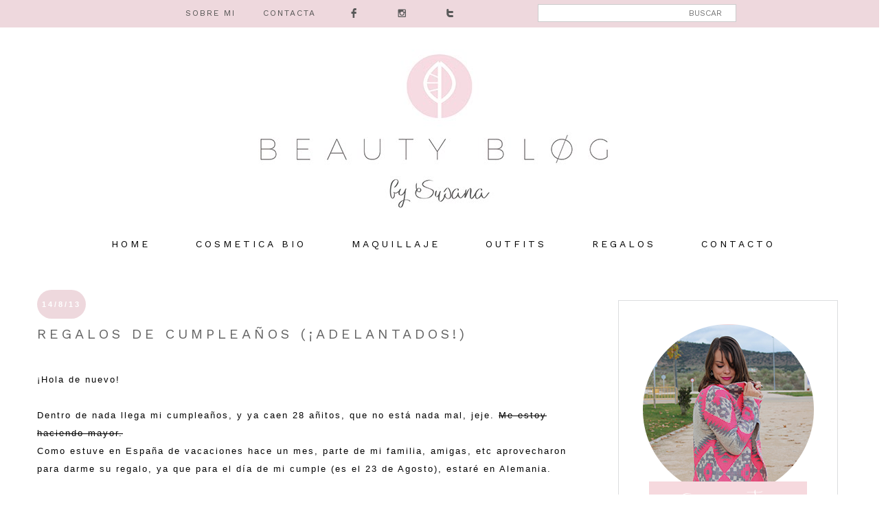

--- FILE ---
content_type: text/html; charset=UTF-8
request_url: https://www.beautyblogsusana.com/2013/08/regalos-de-cumpleanos-adelantados.html
body_size: 37515
content:
<!DOCTYPE html>
<html class='v2' dir='ltr' xmlns='http://www.w3.org/1999/xhtml' xmlns:b='http://www.google.com/2005/gml/b' xmlns:data='http://www.google.com/2005/gml/data' xmlns:expr='http://www.google.com/2005/gml/expr'>
<head>
<link href='https://www.blogger.com/static/v1/widgets/335934321-css_bundle_v2.css' rel='stylesheet' type='text/css'/>
<meta content='aHR0cHM6Ly93d3cuYmVhdXR5YmxvZ3N1c2FuYS5jb20=' name='publisuites-verify-code'/>
<meta content='b5237cf0c47dc9865ea8e89a3b93b0c205fab601' name='wearecontent-verify-code'/>
<link href='https://fonts.googleapis.com/css?family=Work+Sans' rel='stylesheet'/>
<meta content='width=1100' name='viewport'/>
<meta content='width=450px' name='viewport'/>
<meta content='text/html; charset=UTF-8' http-equiv='Content-Type'/>
<meta content='blogger' name='generator'/>
<link href='https://www.beautyblogsusana.com/favicon.ico' rel='icon' type='image/x-icon'/>
<link href='https://www.beautyblogsusana.com/2013/08/regalos-de-cumpleanos-adelantados.html' rel='canonical'/>
<link rel="alternate" type="application/atom+xml" title="Beauty Blog by Susana - Atom" href="https://www.beautyblogsusana.com/feeds/posts/default" />
<link rel="alternate" type="application/rss+xml" title="Beauty Blog by Susana - RSS" href="https://www.beautyblogsusana.com/feeds/posts/default?alt=rss" />
<link rel="service.post" type="application/atom+xml" title="Beauty Blog by Susana - Atom" href="https://www.blogger.com/feeds/4519386830719126559/posts/default" />

<link rel="alternate" type="application/atom+xml" title="Beauty Blog by Susana - Atom" href="https://www.beautyblogsusana.com/feeds/3801886370320123893/comments/default" />
<!--Can't find substitution for tag [blog.ieCssRetrofitLinks]-->
<link href='https://blogger.googleusercontent.com/img/b/R29vZ2xl/AVvXsEixEN6Jx9jRMLRfhqltS805q3wCDRW_6AR1qN79LjvRYtQ91zPLICROD6ZAuItT6XTZkZ0Pr8khOgoKh9DzEO0UyU1j4XJjwBUmw2Czk3KOLJALZ6eoXwg8i2PjP37JeN0E9qxo_FiKDFM/s320/bolso_amarillo2.jpg' rel='image_src'/>
<meta content='https://www.beautyblogsusana.com/2013/08/regalos-de-cumpleanos-adelantados.html' property='og:url'/>
<meta content='Regalos de cumpleaños (¡adelantados!)' property='og:title'/>
<meta content='Consejos de belleza, maquillaje, cosmética natural, reseñas de productos y novedades' property='og:description'/>
<meta content='https://blogger.googleusercontent.com/img/b/R29vZ2xl/AVvXsEixEN6Jx9jRMLRfhqltS805q3wCDRW_6AR1qN79LjvRYtQ91zPLICROD6ZAuItT6XTZkZ0Pr8khOgoKh9DzEO0UyU1j4XJjwBUmw2Czk3KOLJALZ6eoXwg8i2PjP37JeN0E9qxo_FiKDFM/w1200-h630-p-k-no-nu/bolso_amarillo2.jpg' property='og:image'/>
<title>Beauty Blog by Susana: Regalos de cumpleaños (&#161;adelantados!)</title>
<style id='page-skin-1' type='text/css'><!--
/*
-----------------------------------------------
Blogger Template Style
Name:     Simple
Designer: Josh Peterson
URL:      www.noaesthetic.com
----------------------------------------------- */
/* Variable definitions
====================
<Variable name="keycolor" description="Main Color" type="color" default="#66bbdd"/>
<Group description="Page Text" selector="body">
<Variable name="body.font" description="Font" type="font"
default="normal normal 12px work-sans, Tahoma, Helvetica, FreeSans, sans-serif"/>
<Variable name="body.text.color" description="Text Color" type="color" default="#222222"/>
</Group>
<Group description="Backgrounds" selector=".body-fauxcolumns-outer">
<Variable name="body.background.color" description="Outer Background" type="color" default="#66bbdd"/>
<Variable name="content.background.color" description="Main Background" type="color" default="#ffffff"/>
<Variable name="header.background.color" description="Header Background" type="color" default="transparent"/>
</Group>
<Group description="Links" selector=".main-outer">
<Variable name="link.color" description="Link Color" type="color" default="#2288bb"/>
<Variable name="link.visited.color" description="Visited Color" type="color" default="#888888"/>
<Variable name="link.hover.color" description="Hover Color" type="color" default="#33aaff"/>
</Group>
<Group description="Blog Title" selector=".header h1">
<Variable name="header.font" description="Font" type="font"
default="normal normal 60px Arial, Tahoma, Helvetica, FreeSans, sans-serif"/>
<Variable name="header.text.color" description="Title Color" type="color" default="#3399bb" />
</Group>
<Group description="Blog Description" selector=".header .description">
<Variable name="description.text.color" description="Description Color" type="color"
default="#777777" />
</Group>
<Group description="Tabs Text" selector=".tabs-inner .widget li a">
<Variable name="tabs.font" description="Font" type="font"
default="normal normal 14px Arial, Tahoma, Helvetica, FreeSans, sans-serif"/>
<Variable name="tabs.text.color" description="Text Color" type="color" default="#999999"/>
<Variable name="tabs.selected.text.color" description="Selected Color" type="color" default="#000000"/>
</Group>
<Group description="Tabs Background" selector=".tabs-outer .PageList">
<Variable name="tabs.background.color" description="Background Color" type="color" default="#f5f5f5"/>
<Variable name="tabs.selected.background.color" description="Selected Color" type="color" default="#eeeeee"/>
</Group>
<Group description="Post Title" selector="h3.post-title, .comments h4">
<Variable name="post.title.font" description="Font" type="font"
default="normal normal 22px Arial, Tahoma, Helvetica, FreeSans, sans-serif"/>
</Group>
<Group description="Date Header" selector=".date-header">
<Variable name="date.header.color" description="Text Color" type="color"
default="#666666"/>
<Variable name="date.header.background.color" description="Background Color" type="color"
default="transparent"/>
<Variable name="date.header.font" description="Text Font" type="font"
default="normal bold 11px Arial, Tahoma, Helvetica, FreeSans, sans-serif"/>
<Variable name="date.header.padding" description="Date Header Padding" type="string" default="inherit"/>
<Variable name="date.header.letterspacing" description="Date Header Letter Spacing" type="string" default="inherit"/>
<Variable name="date.header.margin" description="Date Header Margin" type="string" default="inherit"/>
</Group>
<Group description="Post Footer" selector=".post-footer">
<Variable name="post.footer.text.color" description="Text Color" type="color" default="#666666"/>
<Variable name="post.footer.background.color" description="Background Color" type="color"
default="#f9f9f9"/>
<Variable name="post.footer.border.color" description="Shadow Color" type="color" default="#eeeeee"/>
</Group>
<Group description="Gadgets" selector="h2">
<Variable name="widget.title.font" description="Title Font" type="font"
default="normal bold 11px work-Sans, sans-serif, Tahoma, Helvetica, FreeSans, sans-serif"/>
<Variable name="widget.title.text.color" description="Title Color" type="color" default="#000000"/>
<Variable name="widget.alternate.text.color" description="Alternate Color" type="color" default="#999999"/>
</Group>
<Group description="Images" selector=".main-inner">
<Variable name="image.background.color" description="Background Color" type="color" default="#ffffff"/>
<Variable name="image.border.color" description="Border Color" type="color" default="#eeeeee"/>
<Variable name="image.text.color" description="Caption Text Color" type="color" default="#666666"/>
</Group>
<Group description="Accents" selector=".content-inner">
<Variable name="body.rule.color" description="Separator Line Color" type="color" default="#eeeeee"/>
<Variable name="tabs.border.color" description="Tabs Border Color" type="color" default="transparent"/>
</Group>
<Variable name="body.background" description="Body Background" type="background"
color="#ffffff" default="$(color) none repeat scroll top left"/>
<Variable name="body.background.override" description="Body Background Override" type="string" default=""/>
<Variable name="body.background.gradient.cap" description="Body Gradient Cap" type="url"
default="url(https://resources.blogblog.com/blogblog/data/1kt/simple/gradients_light.png)"/>
<Variable name="body.background.gradient.tile" description="Body Gradient Tile" type="url"
default="url(https://resources.blogblog.com/blogblog/data/1kt/simple/body_gradient_tile_light.png)"/>
<Variable name="content.background.color.selector" description="Content Background Color Selector" type="string" default=".content-inner"/>
<Variable name="content.padding" description="Content Padding" type="length" default="10px" min="0" max="100px"/>
<Variable name="content.padding.horizontal" description="Content Horizontal Padding" type="length" default="10px" min="0" max="100px"/>
<Variable name="content.shadow.spread" description="Content Shadow Spread" type="length" default="40px" min="0" max="100px"/>
<Variable name="content.shadow.spread.webkit" description="Content Shadow Spread (WebKit)" type="length" default="5px" min="0" max="100px"/>
<Variable name="content.shadow.spread.ie" description="Content Shadow Spread (IE)" type="length" default="10px" min="0" max="100px"/>
<Variable name="main.border.width" description="Main Border Width" type="length" default="0" min="0" max="10px"/>
<Variable name="header.background.gradient" description="Header Gradient" type="url" default="none"/>
<Variable name="header.shadow.offset.left" description="Header Shadow Offset Left" type="length" default="-1px" min="-50px" max="50px"/>
<Variable name="header.shadow.offset.top" description="Header Shadow Offset Top" type="length" default="-1px" min="-50px" max="50px"/>
<Variable name="header.shadow.spread" description="Header Shadow Spread" type="length" default="1px" min="0" max="100px"/>
<Variable name="header.padding" description="Header Padding" type="length" default="30px" min="0" max="100px"/>
<Variable name="header.border.size" description="Header Border Size" type="length" default="1px" min="0" max="10px"/>
<Variable name="header.bottom.border.size" description="Header Bottom Border Size" type="length" default="1px" min="0" max="10px"/>
<Variable name="header.border.horizontalsize" description="Header Horizontal Border Size" type="length" default="0" min="0" max="10px"/>
<Variable name="description.text.size" description="Description Text Size" type="string" default="140%"/>
<Variable name="tabs.margin.top" description="Tabs Margin Top" type="length" default="0" min="0" max="100px"/>
<Variable name="tabs.margin.side" description="Tabs Side Margin" type="length" default="30px" min="0" max="100px"/>
<Variable name="tabs.background.gradient" description="Tabs Background Gradient" type="url"
default="url(https://resources.blogblog.com/blogblog/data/1kt/simple/gradients_light.png)"/>
<Variable name="tabs.border.width" description="Tabs Border Width" type="length" default="1px" min="0" max="10px"/>
<Variable name="tabs.bevel.border.width" description="Tabs Bevel Border Width" type="length" default="1px" min="0" max="10px"/>
<Variable name="post.margin.bottom" description="Post Bottom Margin" type="length" default="25px" min="0" max="100px"/>
<Variable name="image.border.small.size" description="Image Border Small Size" type="length" default="2px" min="0" max="10px"/>
<Variable name="image.border.large.size" description="Image Border Large Size" type="length" default="5px" min="0" max="10px"/>
<Variable name="page.width.selector" description="Page Width Selector" type="string" default=".region-inner"/>
<Variable name="page.width" description="Page Width" type="string" default="auto"/>
<Variable name="main.section.margin" description="Main Section Margin" type="length" default="15px" min="0" max="100px"/>
<Variable name="main.padding" description="Main Padding" type="length" default="15px" min="0" max="100px"/>
<Variable name="main.padding.top" description="Main Padding Top" type="length" default="30px" min="0" max="100px"/>
<Variable name="main.padding.bottom" description="Main Padding Bottom" type="length" default="30px" min="0" max="100px"/>
<Variable name="paging.background"
color="#ffffff"
description="Background of blog paging area" type="background"
default="transparent none no-repeat scroll top center"/>
<Variable name="footer.bevel" description="Bevel border length of footer" type="length" default="0" min="0" max="10px"/>
<Variable name="mobile.background.overlay" description="Mobile Background Overlay" type="string"
default="transparent none repeat scroll top left"/>
<Variable name="mobile.background.size" description="Mobile Background Size" type="string" default="auto"/>
<Variable name="mobile.button.color" description="Mobile Button Color" type="color" default="#ffffff" />
<Variable name="startSide" description="Side where text starts in blog language" type="automatic" default="left"/>
<Variable name="endSide" description="Side where text ends in blog language" type="automatic" default="right"/>
*/
/* Content
----------------------------------------------- */
body {
font-family: "work-Sans", sans-serif;
font-weight: 100;
letter-spacing: 1px;
font-size: 12px;
line-height: 2em;
color: #000000;
background:white;
}
#container {
width: 100%;
min-width:400px;
margin:0px auto;
}
html body .region-inner {
min-width: 0;
max-width: 100%;
width: auto;
}
h2 {
font-size: 22px;
}
a:link {
text-decoration:none;
color: #db9fad;
}
a:visited {
text-decoration:none;
color: #eed8dd;
}
a:hover {
color: #eed8dd;
}
.body-fauxcolumn-outer .fauxcolumn-inner {
background: transparent none repeat scroll top left;
_background-image: none;
}
.body-fauxcolumn-outer .cap-top {
position: absolute;
z-index: 1;
height: 400px;
width: 100%;
}
.body-fauxcolumn-outer .cap-top .cap-left {
width: 100%;
background: transparent none repeat-x scroll top left;
_background-image: none;
}
.content-outer {
-moz-box-shadow: 0 0 0 rgba(0, 0, 0, .15);
-webkit-box-shadow: 0 0 0 rgba(0, 0, 0, .15);
-goog-ms-box-shadow: 0 0 0 #333333;
box-shadow: 0 0 0 rgba(0, 0, 0, .15);
margin-bottom: 1px;
}
.content-inner {
padding: 10px 40px;
}
.content-inner {
background-color: #ffffff;
}
/* Header
----------------------------------------------- */
/* Menú de páginas
----------------------------------------------- */
#PageList1 {
text-align: center;
width: 100%;
border-style:none;
border-color:transparent;
}
.PageList {text-align:center !important;}
.PageList li {display:inline !important; float:none !important;}
#PageList1 ul li a {
text-align: center;
display:inline ,float:none;
font-size: 14px;
font-family: 'Work Sans', sans-serif;
text-transform: uppercase;
letter-spacing: 4px;
color: #000; /* Color de los enlaces */
padding-right: 30px;
padding-left: 30px;
border-color:transparent;
border-style:none;
}
#PageList1 ul li a:hover {
color: #ffff; /* Color del texto al pasar el mouse */
background-color: #eed8dd;
position: relative;
left: 1px;
top: 1px;
border-color:transparent;
border-style:none;
}
.menuprinci ul li {
text-align:center !important;
float:center !important;
}
@font-face {
font-family: 'socicon';
src: url('https://www.dropbox.com/s/nske6pll1eex4j9/socicon.eot');
src: url('https://www.dropbox.com/s/nske6pll1eex4j9/socicon.eot?dl=0#iefix') format('embedded-opentype'),
url('https://www.dropbox.com/s/6yaljedr4105cta/socicon.woff') format('woff'),
url('https://www.dropbox.com/s/zsl7s0alxfyrgj7/socicon.ttf') format('truetype'),
url('https://www.dropbox.com/s/5gs3jhfpkj80996/socicon.svg') format('svg');
font-weight: normal;
font-style: normal;
}
.socicon {
font-family: 'socicon' !important;
}
.socicon {
position: relative;
top: -3px;
display: inline-block;
font-family: 'socicon';
font-style: normal;
font-size: 15px; /* Tamaño que van a tener los iconos, cambiadlo una vez hayáis instalado la barra*/
line-height: 1;
-webkit-font-smoothing: antialiased;
float:center;
}
#barra-superior {
background: #eed8dd;  /*Color de la barra*/
width:100%;
height:40px; /*Alto de la barra*/
position:fixed; /*Para que la barra se quede fija*/
z-index:101; /*Para que la barra se quede fija*/
}
#menu{
width:1200px; /*Ancho del menú dentro de la barra, con este valor sobra*/
height:30px;
}
#menu ul{
background:none;
margin:0px;
padding:0;
list-style-type:none;
height:25px;
}
#menu ul li{
display:block;
float:left;
height:30px;
}
#menu ul li a{
display:block;
float:left;
color:#545453; /* Color del texto */
font: 12px 'Work Sans'; /* Tamaño del texto y tipografía que queráis usar*/
text-decoration:none;
padding:12px 20px 0 20px;
}
#menu ul li a:hover{
background:b6d2e1; /* Color del fondo al pasar el ratón por encima de cada pestaña, yo no quiero que sea diferente, por eso lo tengo del mismo color que la barra*/
color:#ffffff; /* Color del texto al pasar el ratón por encima*/
height:25px;
}
.search-box{ /*Para cambiar la apariencia de la cajita*/
width: 70%;
text-align: right;
padding: 5px 20PX 5PX 0PX;
float:right;
color: #333333;
font-family: 'Work Sans', sans-serif;
border: 1px solid #cccccc;
background: #ffffff;
font: normal normal 12px  'Work Sans', sans-serif;
}
#buscar-top{ /*Para colocarla bien dentro de nuestra barra*/
margin-top:6px; /*Variar para colocarlo bien de altura*/
margin-right:0px;
float:right;
}
.header-outer {
background: transparent none repeat-x scroll 0 -400px;
_background-image: none; display:block;
}
.Header h1 {
font: normal normal 40px 'Trebuchet MS',Trebuchet,Verdana,sans-serif;
color: #000000;
text-shadow: 0 0 0 rgba(0, 0, 0, .2);
}
.Header h1 a {
color: #000000;
}
.Header .description {
font-size: 18px;
color: #000000;
}
.header-inner .Header .titlewrapper {
padding: 22px 0;
}
.header-inner .Header .descriptionwrapper {
padding: 0 0;
}
/* Tabs
----------------------------------------------- */
.tabs-inner .section:first-child {
border-top: 0 solid #dddddd;
}
.tabs-inner .section:first-child ul {
margin-top: -1px;
}
.tabs-inner .widget ul {
background: transparent none repeat-x scroll 0 -800px;
_background-image: none;
margin-top: 0;
margin-left: -30px;
margin-right: -30px;
}
.tabs-inner .widget li a {
display: inline-block;
padding: .6em 1em;
font: normal normal 12px 'Trebuchet MS', Trebuchet, Verdana, sans-serif;
color: #000000;
border-left: 1px solid #ffffff;
border-right: 1px solid #dddddd;
}
.tabs-inner .widget li:first-child a {
border-left: none;
}
.tabs-inner .widget li.selected a, .tabs-inner .widget li a:hover {
color: #000000;
background-color: rgba(0, 0, 0, 0);
text-decoration: none;
}
/* Columns
----------------------------------------------- */
.main-outer {
border-top: 0 solid transparent;
}
.fauxcolumn-left-outer .fauxcolumn-inner {
border-right: 1px solid transparent;
}
.fauxcolumn-right-outer .fauxcolumn-inner {
border-left: 1px solid transparent;
}
/* Headings
----------------------------------------------- */
div.widget > h2,
div.widget h2.title {
margin: 0 0 1em 0;
font: normal bold 11px 'Trebuchet MS',Trebuchet,Verdana,sans-serif;
color: #000000;
}
/* Widgets
----------------------------------------------- */
.widget .zippy {
color: #999999;
text-shadow: 2px 2px 1px rgba(0, 0, 0, .1);
}
.widget .popular-posts ul {
list-style: none;
}
/* Posts
----------------------------------------------- */
.post h3 {
font-family: 'Work Sans', sans-serif;
font-size:20px;
color: #636363;
text-transform: uppercase;
letter-spacing: 5px;
font-weight: 100;
}
.post h3 a{
color: #636363;
}
h2.date-header {
font: normal bold 11px Arial, Tahoma, Helvetica, FreeSans, sans-serif;
}
.date-header span {
background-color: #eed8dd;
color: #ffffff;
padding: 0.4em;
letter-spacing: 3px;
margin: inherit;
}
.main-inner {
padding-top: 35px;
padding-bottom: 65px;
}
.main-inner .column-center-inner {
padding: 0 0;
}
.main-inner .column-center-inner .section {
margin: 0 1em;
}
.post {
margin: 0 0 45px 0;
font-family: 'Work Sans', sans-serif;
font-size: 12px;
line-height: 2em;
}
h3.post-title, .comments h4 {
font-family: 'Work Sans', sans-serif;
margin: 25px 0 0;
}
.post-body {
font-size: 110%;
line-height: 2;
position: relative;
}
.post-body p {
font-family: 'Work Sans', sans-serif;
text-align:justify;
}
.post-body img, .post-body .tr-caption-container, .Profile img, .Image img,
.BlogList .item-thumbnail img {
padding: 2px;
background: #ffffff;
border: 0px solid #eeeeee;
-moz-box-shadow: 0px 0px 0px rgba(0, 0, 0, .1);
-webkit-box-shadow: 0px 0px 0px rgba(0, 0, 0, .1);
box-shadow: 0px 0px 0px rgba(0, 0, 0, .1);
}
.post-body img, .post-body .tr-caption-container {
padding: 0;
width:auto;
max-width:100%;
height:auto;
}
.post-body .tr-caption-container {
color: #666666;
}
.post-body .tr-caption-container img {
padding: 0;
background: transparent;
border: none;
-moz-box-shadow: 0 0 0 rgba(0, 0, 0, .1);
-webkit-box-shadow: 0 0 0 rgba(0, 0, 0, .1);
box-shadow: 0 0 0 rgba(0, 0, 0, .1);
}
.post-header {
margin: 0 0 1.5em;
font-weigh: 50;
line-height: 1.6;
font-size: 90%;
}
.post-footer {
margin: 20px -2px 0;
padding: 5px 10px;
color: #666666;
background-color: #fffff;
border-bottom: 0px solid #eeeeee;
line-height: 2;
font-size: 90%;
}
#comments .comment-author {
padding-top: 1.5em;
border-top: 1px solid transparent;
background-position: 0 1.5em;
}
#comments .comment-author:first-child {
padding-top: 0;
border-top: none;
}
.avatar-image-container {
margin: .2em 0 0;
}
#comments .avatar-image-container img {
border: 1px solid #eeeeee;
}
/* Comments
----------------------------------------------- */
.comments .comments-content .icon.blog-author {
background-repeat: no-repeat;
background-image: url([data-uri]);
}
.comments .comments-content .loadmore a {
border-top: 1px solid #999999;
border-bottom: 1px solid #999999;
}
.comments .comment-thread.inline-thread {
background-color:#eeeeee;
}
.comments .continue {
border-top: 2px solid #999999;
}
/* Accents
---------------------------------------------- */
.section-columns td.columns-cell {
border-left: 1px solid transparent;
}
.blog-pager {
background: transparent url(https://resources.blogblog.com/blogblog/data/1kt/simple/paging_dot.png) repeat-x scroll top center;
}
.blog-pager-older-link, .home-link,
.blog-pager-newer-link {
background-color: #ffffff;
padding: 5px;
}
.footer-outer {
border-top: 1px solid #dcdddf;
width:100%;
}
/*** Footer Copyright ***/
/********************************/
#footer-copyright {
height:200px;
background: #eed8dd;
font-family:"work-Sans", sans-serif;
text-align:center;
}
#footer-copyright p {
margin:30px auto;
font-size:12px;
color:#fff;
}
#footer-copyright a {
font-size:12px;
color:#808080;
}
#footer-copyright .to-top {
float:right;
margin-top: -50px;
}
#footer-copyright img{
margin-top:10px;
}
#footer-copyright .to-top:hover {
text-decoration:none;
}
#lovestyle {
height:50px;
}
/* Mobile
----------------------------------------------- */
body.mobile  {
background-size: auto;
}
.mobile .body-fauxcolumn-outer {
background: transparent none repeat scroll top left;
}
.mobile .body-fauxcolumn-outer .cap-top {
background-size: 100% auto;
}
.mobile .content-outer {
-webkit-box-shadow: 0 0 3px rgba(0, 0, 0, .15);
box-shadow: 0 0 3px rgba(0, 0, 0, .15);
}
.mobile .tabs-inner .widget ul {
margin-left: 0;
margin-right: 0;
}
.mobile .post {
margin: 0;
}
.mobile .main-inner .column-center-inner .section {
margin: 0;
}
.mobile .date-header span {
padding: 0.1em 10px;
margin: 0 -10px;
}
.mobile h3.post-title {
margin: 0;
}
.mobile .blog-pager {
background: transparent none no-repeat scroll top center;
}
.mobile .footer-outer {
border-top: none;
}
.mobile .main-inner, .mobile .footer-inner {
background-color: #ffffff;
}
.mobile-index-contents {
color: #666666;
}
.mobile-link-button {
background-color:  #eed8dd;
}
.mobile-link-button a:link, .mobile-link-button a:visited {
color: #ffffff;
}
.mobile .tabs-inner .section:first-child {
border-top: none;
}
.mobile .tabs-inner .PageList .widget-content {
background-color: rgba(0, 0, 0, 0);
color: #000000;
border-top: 1px solid #dddddd;
border-bottom: 1px solid #dddddd;
}
.mobile .tabs-inner .PageList .widget-content .pagelist-arrow {
border-left: 1px solid #dddddd;
}
.header-inner img {
display:block;
}body {
font-family: 'Work-sans' sans-serif;
font-weight: 100;
letter-spacing: 2px;
font-size: 14px;
line-height: 1.6vw;
color: #000000;
background:white;
.widget-content {
font-family: 'Work-sans' sans-serif;
font-weight: 100;
letter-spacing: 2px;
font-size: 14px;
}
}
.sidebar .widget {
border:0px solid #dcdddf;
border-radius:0px;
-moz-border-radius:0px;
-webkit-border-radius:0px;
margin:15px 0;
padding: 10px;
}
.sidebar {
border:1px solid #dcdddf;
background-color: #ffffff;
}
.contact-form-button {
background-color: #dcdddf;
}
.date-header span {
padding:15px 7px 15px 7px;
border-radius: 150px;
/*pb*/
}
/* Contenedor principal */
.contact-form-widget {
width: 300px;
margin: 0 40px auto;
float: center;
}
.contact-form-button-submit {
float: center;
width: 25%;
max-width: 35%;
height: auto;
background: #eed8dd;
padding: 2px 5px;
border: none;
color: #fff;
font-size: 13px;
font-family: 'Lucida Grande', Helvetica, Arial, Sans-Serif;
font-weight: normal;
margin-bottom: 10px;
}
/* Botón de enviar al pasar el cursor */
.contact-form-button-submit:hover{
background: #dcdddf;
border: none;
}
/*--------- [sidebar newsletter ]----------*/
div#blog_newsletter h5{font-size: 14px;margin-bottom: 10px;}
div#blog_newsletter p{font-size:12px; line-height:1.7;margin-bottom: 20px;}
div#blog_newsletter input#subbox {line-height: 1;border: none; font-size: 13px;letter-spacing: 1px;min-height: 30px;margin: 0 0 20px;width: 70%;box-shadow: none;-webkit-box-shadow: none;-moz-box-shadow: none;-ms-box-shadow: none;outline: 0;border: 1px solid #b9bbbe;}
div#blog_newsletter input#subbutton {padding: 10px;line-height:1;width: 150px;text-transform: uppercase;margin-bottom: 5px; margin-left: 45px;box-shadow: none;outline: 0;color: #fff;display: inline-block;text-align: center;white-space: nowrap;vertical-align: middle;cursor: pointer;-webkit-user-select: none;-moz-user-select: none;-ms-user-select: none;user-select: none;background-image: none;border: 1px solid transparent;font-size: 10px;letter-spacing: 2px;font-weight: 300;background: #eed8dd;}
div#logo img {max-height:65px;}
div#blog_newsletter input#subbutton:hover {
background: #dcdddf;
border: #dcdddf;
}
@media (max-width:860px) {
#footer-copyright  {
display: none; } }
@media (max-width:860px) {
#lovestyle {
line-height:20px;
width:100%;
margin:20px auto; } }
@media (max-width:860px) {
#instagram img {
width:100%;
margin:0 auto; } }
@media only screen
and (min-device-width : 320px)
and (max-device-width : 600px) {
#container{
width:100%;
margin:0 auto; } }
@media (max-width:860px) {
#barra-superior {
display: none;  } }
.status-msg-wrap {visibility:hidden;display:none;}
.jump-link {display:none;}

--></style>
<style id='template-skin-1' type='text/css'><!--
body {
min-width: 1290px;
}
.content-outer, .content-fauxcolumn-outer, .region-inner {
min-width: 1290px;
max-width: 1290px;
_width: 1290px;
}
.main-inner .columns {
padding-left: 0px;
padding-right: 380px;
}
.main-inner .fauxcolumn-center-outer {
left: 0px;
right: 380px;
/* IE6 does not respect left and right together */
_width: expression(this.parentNode.offsetWidth -
parseInt("0px") -
parseInt("380px") + 'px');
}
.main-inner .fauxcolumn-left-outer {
width: 0px;
}
.main-inner .fauxcolumn-right-outer {
width: 380px;
}
.main-inner .column-left-outer {
width: 0px;
right: 100%;
margin-left: -0px;
}
.main-inner .column-right-outer {
width: 380px;
margin-right: -380px;
}
#layout {
min-width: 0;
}
#layout .content-outer {
min-width: 0;
width: 800px;
}
#layout .region-inner {
min-width: 0;
width: auto;
}
body#layout div.add_widget {
padding: 8px;
}
body#layout div.add_widget a {
margin-left: 32px;
}
--></style>
<script type='text/javascript'>
summary_txt = 300px;
img_thumb_width = 800px;
</script>
<script type='text/javascript'> 
//<![CDATA[
// Script original de Anhvo
function removeHtmlTag(strx,chop){
if(strx.indexOf("<")!=-1)
{
var s = strx.split("<");
for(var i=0;i<s.length;i++){
if(s[i].indexOf(">")!=-1){
s[i] = s[i].substring(s[i].indexOf(">")+1,s[i].length);
}
}
strx = s.join("");
}
chop = (chop < strx.length-1) ? chop : strx.length-2;
while(strx.charAt(chop-1)!=' ' && strx.indexOf(' ',chop)!=-1) chop++;
strx = strx.substring(0,chop-1);
return strx+'...';
}
function createSummaryAndThumb(pID, pURL){
var div = document.getElementById(pID);
var imgtag = "";
var img = div.getElementsByTagName("img");
if(img.length<=0) {
imgtag = '<span style="float:left; padding:0px 10px 5px 0px;"><a href="'+ pURL +'"></a></span>';
summ = summary_txt;
}
if(img.length>=1) {
imgtag = '<span style="float:left; padding:0px 10px 5px 0px;"><a href="'+ pURL +'"><img src="'+img[0].src+'" width="'+img_thumb_width+'px"/></a></span>';
summ = summary_txt;
}
var summary = imgtag + '<div>' + removeHtmlTag(div.innerHTML,summ) + '</div>';
div.innerHTML = summary;
}
//]]>
</script>
<style type='text/css'>
@media screen and (max-width:1200px){
body,.content-outer, .content-fauxcolumn-outer, .region-inner{width: 100%!important;min-width:100%!important;padding:0!important}
body .navbar {height: 0!important;}
.footer-inner {padding: 30px 0px!important;}
 #header-inner img{width: 100%!important;min-width:100%!important; height: auto; margin:50px auto;}
#barra-superior {width: 100%!important;min-width:100%!important; height: 40px; margin:0px auto;}
.search-box {display:none}
#barra-superior .menu {width: 100%!important;min-width:100%!important; margin-left:50px}
#instagram img {width: 100%!important;min-width:100%!important; height: auto; margin:0px auto;}
#footer-copyright img {width: 100%!important;min-width:100%!important; height: auto; margin:0px auto;}
.to-top {display:none}
.hola img {width: 33.3%!important;min-width:33.3%!important; height: auto; margin:0px auto; margin-bottom:25px;}

}
@media screen and (max-width: 850px){
.main-inner .columns {padding-right: 0!important;}
.main-inner .column-right-outer {width: 100%!important;margin-right: 0!important;}

}
</style>
<link href='https://www.blogger.com/dyn-css/authorization.css?targetBlogID=4519386830719126559&amp;zx=d66ab82f-3580-4fbb-bfaf-1829ccbc9e81' media='none' onload='if(media!=&#39;all&#39;)media=&#39;all&#39;' rel='stylesheet'/><noscript><link href='https://www.blogger.com/dyn-css/authorization.css?targetBlogID=4519386830719126559&amp;zx=d66ab82f-3580-4fbb-bfaf-1829ccbc9e81' rel='stylesheet'/></noscript>
<meta name='google-adsense-platform-account' content='ca-host-pub-1556223355139109'/>
<meta name='google-adsense-platform-domain' content='blogspot.com'/>

<script async src="https://pagead2.googlesyndication.com/pagead/js/adsbygoogle.js?client=ca-pub-9816905652396009&host=ca-host-pub-1556223355139109" crossorigin="anonymous"></script>

<!-- data-ad-client=ca-pub-9816905652396009 -->

<link rel="stylesheet" href="https://fonts.googleapis.com/css2?display=swap&family=Roboto+Condensed&family=Oswald&family=Source+Sans+Pro&family=Montserrat&family=Lato&family=Open+Sans&family=Roboto&family=Roboto+Mono&family=Raleway&family=Poppins&family=PT+Sans&family=Roboto+Slab&family=Merriweather&family=Ubuntu&family=Playfair+Display&family=Nunito&family=Lora&family=PT+Serif&family=Work+Sans&family=Mukta&family=Rubik&family=Nanum+Gothic&family=Quicksand&family=Titillium+Web&family=Fira+Sans&family=Nunito+Sans&family=Hind+Siliguri&family=Inconsolata&family=Oxygen&family=Barlow&family=Anton&family=PT+Sans+Narrow&family=Source+Code+Pro&family=Karla&family=Arimo&family=Dosis&family=Josefin+Sans&family=Libre+Baskerville&family=Crimson+Text&family=Bitter&family=Slabo+27px&family=Hind&family=Yanone+Kaffeesatz&family=Cabin&family=Libre+Franklin&family=Lobster&family=Architects+Daughter&family=Overpass&family=Fjalla+One&family=Dancing+Script&family=Bebas+Neue&family=Abel&family=IBM+Plex+Sans&family=Varela+Round&family=Indie+Flower&family=Source+Serif+Pro&family=Exo+2&family=Cairo&family=Pacifico&family=Arvo&family=Merriweather+Sans&family=Comfortaa&family=Zilla+Slab&family=Barlow+Condensed&family=Teko&family=Archivo+Narrow&family=Shadows+Into+Light&family=Prompt&family=Questrial&family=Inter&family=Kanit&family=Catamaran&family=Asap&family=EB+Garamond&family=Abril+Fatface&family=Antic+Slab&family=Hind+Madurai&family=Cormorant+Garamond&family=Acme&family=Play&family=Fredoka+One&family=Bree+Serif&family=Assistant&family=Amatic+SC&family=Fira+Sans+Condensed&family=Monda&family=Exo&family=Maven+Pro&family=Signika&family=Righteous&family=Domine&family=Martel&family=IBM+Plex+Serif&family=Patrick+Hand&family=Satisfy&family=Permanent+Marker&family=Amiri&family=Caveat&family=PT+Sans+Caption&family=Patua+One&family=Squada+One&family=Rajdhani&family=DM+Sans&family=Cinzel&family=Crete+Round&family=ABeeZee&family=Vollkorn&family=Archivo&family=Tajawal&family=Ubuntu+Condensed&family=Barlow+Semi+Condensed&family=Courgette&family=Alfa+Slab+One&family=Alegreya+Sans&family=Tinos&family=Kalam&family=Krona+One&family=Pathway+Gothic+One&family=Lobster+Two&family=Francois+One&family=Kaushan+Script&family=Frank+Ruhl+Libre&family=Luckiest+Guy&family=Russo+One"></head>
<body class='loading'>
<div id='container'>
<center><div id='barra-superior'>
<div id='menu' style='text-align:center; margin-left:250px;'>
<ul>
<li><a href='http://www.beautyblogsusana.com/p/sobre-mi.html'>SOBRE MI</a></li>
<li><a href='http://www.beautyblogsusana.com/p/contacto.html'>CONTACTA</a></li>
<li><a href='https://www.facebook.com/BeautyBlogBySusana' target='blank'><span class='socicon'><img src='https://blogger.googleusercontent.com/img/b/R29vZ2xl/AVvXsEhvkm9gcdG-L4oirFCsJqEcn0Hi6BLmSmRrhLa_TE43pXBuZlqoJ23sWXIuW0WtRrwf4R3C25kVdSE19trS-N3EOHTb7hWWXaviyPBX4YsHJhEfIhYCMGk9Ob_C0MrX1Bq7XrlXPqF-KmY/s1600/1.png'/></span></a></li>
<li><a href='https://www.instagram.com/susanatomegonzalez/' target='blank'><span class='socicon'><img src='https://blogger.googleusercontent.com/img/b/R29vZ2xl/AVvXsEjRK9jVOQW02FcPu1p9vYOawCqHaygsduhztYY1N9wRlcoYhQB5EQPWWS5goZWguSkOPr5VTOL-k6HwA1E9mbi_FM5sXKkUaa02INyFqYgpuOtXj5L5p2kqRSruDwn8OAmpn3pAoc6Nqcw/s1600/3.png'/></span></a></li>
<li><a href='https://twitter.com/blogbysusana' target='blank'><span class='socicon'><img src='https://blogger.googleusercontent.com/img/b/R29vZ2xl/AVvXsEjR13PvUK-kw1UCIRDxKGk0r-Tgv-AwX4h8PM8G-9ALWjr4MWF7_NuoSxR9izwLcs4JvYvOzsSeNQFVwC-6hIIsHUAr0rCj9s33Wek6m_cGUF4uZuv4CNiuQZYEn3-_ViqBd2iVNaL8G_8/s1600/2.png'/></span></a></li>
<!--<li><a href='https://plus.google.com/+PiolinaPiolineando' target='blank'><span class='socicon'><img src='https://blogger.googleusercontent.com/img/b/R29vZ2xl/AVvXsEgeu2Crkrk2lRyvfTTsDt_AJPopelLB0WLbcEHd0lqgJdcckqSBv8unnc-SUewpnaFh0u7l-MFUZV0MlOk4Pbstw4ORhNle7qlpni00CZIVCzCJdrx3nk_9J_se91EixnD4UnvP1GHvUi0/s1600/4.png'/></span></a></li> <li><a href='https://www.youtube.com/channel/UCpk_h1LsJ3S0rgnKLgVNhTw' target='blank'><span class='socicon'><img src='https://blogger.googleusercontent.com/img/b/R29vZ2xl/AVvXsEhr9yyxZ3OonPNmwcIATBWykWUg_z1PrW2pjvrJq7YL3oGtL3FnbTsjv9Ue7fFcpbVpY9B43hVlz71BhWoydc1L7lkT3z5B1MkMI7s7eP2S2x0qU1N7QF_92Kv5MlIsWgP6ezmgNvfVcAY/s1600/5.png'/></span></a></li>-->
<li><div id='buscar-top'><form action='/search' id='searchthis' method='get' style='display: inline;'>
<input class='search-box' name='q' placeholder='BUSCAR' size='50' type='text'/>
</form></div></li>
</ul>
</div>
</div>
</center>
<div class='navbar no-items section' id='navbar' name='Barra de navegación'>
</div>
<div class='body-fauxcolumns'>
<div class='fauxcolumn-outer body-fauxcolumn-outer'>
<div class='cap-top'>
<div class='cap-left'></div>
<div class='cap-right'></div>
</div>
<div class='fauxborder-left'>
<div class='fauxborder-right'></div>
<div class='fauxcolumn-inner'>
</div>
</div>
<div class='cap-bottom'>
<div class='cap-left'></div>
<div class='cap-right'></div>
</div>
</div>
</div>
<div class='content'>
<div class='content-fauxcolumns'>
<div class='fauxcolumn-outer content-fauxcolumn-outer'>
<div class='cap-top'>
<div class='cap-left'></div>
<div class='cap-right'></div>
</div>
<div class='fauxborder-left'>
<div class='fauxborder-right'></div>
<div class='fauxcolumn-inner'>
</div>
</div>
<div class='cap-bottom'>
<div class='cap-left'></div>
<div class='cap-right'></div>
</div>
</div>
</div>
<div class='content-outer'>
<div class='content-cap-top cap-top'>
<div class='cap-left'></div>
<div class='cap-right'></div>
</div>
<div class='fauxborder-left content-fauxborder-left'>
<div class='fauxborder-right content-fauxborder-right'></div>
<div class='content-inner'>
<header>
<div class='header-outer'>
<div class='header-cap-top cap-top'>
<div class='cap-left'></div>
<div class='cap-right'></div>
</div>
<div class='fauxborder-left header-fauxborder-left'>
<div class='fauxborder-right header-fauxborder-right'></div>
<div class='region-inner header-inner'>
<div class='header section' id='header' name='Cabecera'><div class='widget Header' data-version='1' id='Header1'>
<div id='header-inner'>
<a href='https://www.beautyblogsusana.com/' style='display: block'>
<img alt='Beauty Blog by Susana' height='300px; ' id='Header1_headerimg' src='https://blogger.googleusercontent.com/img/b/R29vZ2xl/AVvXsEggewl8zcBsRWeucuLwG3LwAVnSMCL5NnwYOFKy5OMXvdpPkWVh2-hQq-LltLpN_y-9aeugu4w53tkvDdaSLso2jpohJ-VCQbqMZjnLi8UqIKryJ9V_RT4cc4u54ENFnxAZphyf9gdZ2g4/s1600/logo-principal2web+copia.jpg' style='display: block' width='1200px; '/>
</a>
</div>
</div></div>
</div>
</div>
<div class='header-cap-bottom cap-bottom'>
<div class='cap-left'></div>
<div class='cap-right'></div>
</div>
</div>
</header>
<div class='tabs-outer'>
<div class='tabs-cap-top cap-top'>
<div class='cap-left'></div>
<div class='cap-right'></div>
</div>
<div class='fauxborder-left tabs-fauxborder-left'>
<div class='fauxborder-right tabs-fauxborder-right'></div>
<div class='region-inner tabs-inner'>
<div class='tabs section' id='crosscol' name='Multicolumnas'><div class='widget PageList' data-version='1' id='PageList1'>
<div class='menuprinci'>
<ul>
<li><a href='https://www.beautyblogsusana.com/'>HOME</a></li>
<li><a href='http://www.beautyblogsusana.com/search/label/Cosm%C3%A9tica%20natural'>COSMETICA BIO</a></li>
<li><a href='http://www.beautyblogsusana.com/search/label/Maquillaje'>MAQUILLAJE</a></li>
<li><a href='http://www.beautyblogsusana.com/search/label/Outfit'>OUTFITS</a></li>
<li><a href='http://www.beautyblogsusana.com/search/label/Revistas'>REGALOS</a></li>
<li><a href='https://www.beautyblogsusana.com/p/contacto.html'>Contacto</a></li>
</ul>
<div class='clear'></div>
</div>
</div></div>
<div class='tabs section' id='crosscol-overflow' name='Cross-Column 2'><div class='widget HTML' data-version='1' id='HTML5'>
</div></div>
</div>
</div>
<div class='tabs-cap-bottom cap-bottom'>
<div class='cap-left'></div>
<div class='cap-right'></div>
</div>
</div>
<div class='main-outer'>
<div class='main-cap-top cap-top'>
<div class='cap-left'></div>
<div class='cap-right'></div>
</div>
<div class='fauxborder-left main-fauxborder-left'>
<div class='fauxborder-right main-fauxborder-right'></div>
<div class='region-inner main-inner'>
<div class='columns fauxcolumns'>
<div class='fauxcolumn-outer fauxcolumn-center-outer'>
<div class='cap-top'>
<div class='cap-left'></div>
<div class='cap-right'></div>
</div>
<div class='fauxborder-left'>
<div class='fauxborder-right'></div>
<div class='fauxcolumn-inner'>
</div>
</div>
<div class='cap-bottom'>
<div class='cap-left'></div>
<div class='cap-right'></div>
</div>
</div>
<div class='fauxcolumn-outer fauxcolumn-left-outer'>
<div class='cap-top'>
<div class='cap-left'></div>
<div class='cap-right'></div>
</div>
<div class='fauxborder-left'>
<div class='fauxborder-right'></div>
<div class='fauxcolumn-inner'>
</div>
</div>
<div class='cap-bottom'>
<div class='cap-left'></div>
<div class='cap-right'></div>
</div>
</div>
<div class='fauxcolumn-outer fauxcolumn-right-outer'>
<div class='cap-top'>
<div class='cap-left'></div>
<div class='cap-right'></div>
</div>
<div class='fauxborder-left'>
<div class='fauxborder-right'></div>
<div class='fauxcolumn-inner'>
</div>
</div>
<div class='cap-bottom'>
<div class='cap-left'></div>
<div class='cap-right'></div>
</div>
</div>
<!-- corrects IE6 width calculation -->
<div class='columns-inner'>
<div class='column-center-outer'>
<div class='column-center-inner'>
<div class='main section' id='main' name='Principal'><div class='widget Blog' data-version='1' id='Blog1'>
<div class='blog-posts hfeed'>

          <div class="date-outer">
        
<h2 class='date-header'><span>14/8/13</span></h2>

          <div class="date-posts">
        
<div class='post-outer'>
<div class='post hentry uncustomized-post-template' itemprop='blogPost' itemscope='itemscope' itemtype='http://schema.org/BlogPosting'>
<meta content='https://blogger.googleusercontent.com/img/b/R29vZ2xl/AVvXsEixEN6Jx9jRMLRfhqltS805q3wCDRW_6AR1qN79LjvRYtQ91zPLICROD6ZAuItT6XTZkZ0Pr8khOgoKh9DzEO0UyU1j4XJjwBUmw2Czk3KOLJALZ6eoXwg8i2PjP37JeN0E9qxo_FiKDFM/s320/bolso_amarillo2.jpg' itemprop='image_url'/>
<meta content='4519386830719126559' itemprop='blogId'/>
<meta content='3801886370320123893' itemprop='postId'/>
<a name='3801886370320123893'></a>
<h3 class='post-title entry-title' itemprop='name'>
Regalos de cumpleaños (&#161;adelantados!)
</h3>
<div class='post-header'>
<div class='post-header-line-1'></div>
</div>
<div class='post-body entry-content' id='post-body-3801886370320123893' itemprop='description articleBody'>
<div class="separator" style="clear: both; text-align: left;">
<span style="font-family: Arial, Helvetica, sans-serif;"><br /></span></div>
<div class="separator" style="clear: both; text-align: left;">
<span style="font-family: Arial, Helvetica, sans-serif;">&#161;Hola de nuevo!</span></div>
<div class="separator" style="clear: both; text-align: left;">
<span style="font-family: Arial, Helvetica, sans-serif;"><br /></span></div>
<div class="separator" style="clear: both; text-align: left;">
<span style="font-family: Arial, Helvetica, sans-serif;">Dentro de nada llega mi cumpleaños, y ya caen 28 añitos, que no está nada mal, jeje. <strike>Me estoy haciendo mayor.</strike></span></div>
<div class="separator" style="clear: both; text-align: left;">
<span style="font-family: Arial, Helvetica, sans-serif;">Como estuve en España de vacaciones hace un mes, parte de mi familia, amigas, etc aprovecharon para darme su regalo, ya que para el día de mi cumple (es el 23 de Agosto), estaré en Alemania.</span></div>
<div class="separator" style="clear: both; text-align: left;">
<span style="font-family: Arial, Helvetica, sans-serif;"><br /></span></div>
<div class="separator" style="clear: both; text-align: left;">
<span style="font-family: Arial, Helvetica, sans-serif;">Así que os enseño los regalitos pre-cumple, como he decidido llamarlos.</span></div>
<div class="separator" style="clear: both; text-align: left;">
<span style="font-family: Arial, Helvetica, sans-serif;"><br /></span></div>
<div class="separator" style="clear: both; text-align: left;">
<b><span style="font-family: Arial, Helvetica, sans-serif;">- BOLSO AMARILLO</span></b></div>
<div class="separator" style="clear: both; text-align: center;">
<span style="font-family: Arial, Helvetica, sans-serif;"><br /></span></div>
<div class="separator" style="clear: both; text-align: center;">
<span style="font-family: Arial, Helvetica, sans-serif;"><br /></span></div>
<div class="separator" style="clear: both; text-align: center;">
<a href="https://blogger.googleusercontent.com/img/b/R29vZ2xl/AVvXsEixEN6Jx9jRMLRfhqltS805q3wCDRW_6AR1qN79LjvRYtQ91zPLICROD6ZAuItT6XTZkZ0Pr8khOgoKh9DzEO0UyU1j4XJjwBUmw2Czk3KOLJALZ6eoXwg8i2PjP37JeN0E9qxo_FiKDFM/s1600/bolso_amarillo2.jpg" imageanchor="1" style="margin-left: 1em; margin-right: 1em;"><span style="font-family: Arial, Helvetica, sans-serif;"><img border="0" height="227" src="https://blogger.googleusercontent.com/img/b/R29vZ2xl/AVvXsEixEN6Jx9jRMLRfhqltS805q3wCDRW_6AR1qN79LjvRYtQ91zPLICROD6ZAuItT6XTZkZ0Pr8khOgoKh9DzEO0UyU1j4XJjwBUmw2Czk3KOLJALZ6eoXwg8i2PjP37JeN0E9qxo_FiKDFM/s320/bolso_amarillo2.jpg" width="320" /></span></a></div>
<br />
<div class="separator" style="clear: both; text-align: center;">
<a href="https://blogger.googleusercontent.com/img/b/R29vZ2xl/AVvXsEiNuQGz_0Ug56dyOLJsPqPIsszAH15v4JHZYN9QZdW6k0-vlEUh8x3pCWCnNmUY_cJ4HLL5vhvKH0zLYTGDZL9oJ6-fjhbG08W-LNRdNT-wRkWixVvl2ySyvtiqFxZBLon5EJcWCM_VGfk/s1600/bolso_amarillo.jpg" imageanchor="1" style="margin-left: 1em; margin-right: 1em;"><span style="font-family: Arial, Helvetica, sans-serif;"><img border="0" height="320" src="https://blogger.googleusercontent.com/img/b/R29vZ2xl/AVvXsEiNuQGz_0Ug56dyOLJsPqPIsszAH15v4JHZYN9QZdW6k0-vlEUh8x3pCWCnNmUY_cJ4HLL5vhvKH0zLYTGDZL9oJ6-fjhbG08W-LNRdNT-wRkWixVvl2ySyvtiqFxZBLon5EJcWCM_VGfk/s320/bolso_amarillo.jpg" width="268" /></span></a></div>
<div class="separator" style="clear: both; text-align: center;">
<span style="font-family: Arial, Helvetica, sans-serif;"><br /></span></div>
<div class="separator" style="clear: both; text-align: left;">
<span style="font-family: Arial, Helvetica, sans-serif;">Es de la tienda Paco Martínez, es una franquicia que podéis encontrar por toda España. Estaba antojadísima con un bolso amarillo este verano, y "casualmente" cayó de regalo de cumple.</span></div>
<div class="separator" style="clear: both; text-align: left;">
<span style="font-family: Arial, Helvetica, sans-serif;"><br /></span></div>
<div class="separator" style="clear: both; text-align: left;">
<span style="font-family: Arial, Helvetica, sans-serif;"><br /></span></div>
<div class="separator" style="clear: both; text-align: left;">
<b><span style="font-family: Arial, Helvetica, sans-serif;">- BOLSO TURQUESA</span></b></div>
<br />
<div class="separator" style="clear: both; text-align: center;">
<a href="https://blogger.googleusercontent.com/img/b/R29vZ2xl/AVvXsEiww_KfR_aMmDLz1myX3Y3tRJlYMVfXNEcuz-7OCJrmEcFqyuNt1hOqwtePARNSlW737Vb4G0g2S1zk3UN8lFYpJwKei3v4zWEcPFjLaNNuUPOrY-qLwOIVAdw1cleJrz-8jSyyDfzlzYU/s1600/bolso_turquesa.jpg" imageanchor="1" style="margin-left: 1em; margin-right: 1em;"><span style="font-family: Arial, Helvetica, sans-serif;"><img border="0" height="229" src="https://blogger.googleusercontent.com/img/b/R29vZ2xl/AVvXsEiww_KfR_aMmDLz1myX3Y3tRJlYMVfXNEcuz-7OCJrmEcFqyuNt1hOqwtePARNSlW737Vb4G0g2S1zk3UN8lFYpJwKei3v4zWEcPFjLaNNuUPOrY-qLwOIVAdw1cleJrz-8jSyyDfzlzYU/s320/bolso_turquesa.jpg" width="320" /></span></a></div>
<div class="separator" style="clear: both; text-align: center;">
<span style="font-family: Arial, Helvetica, sans-serif;"><br /></span></div>
<div class="separator" style="clear: both; text-align: left;">
<span style="font-family: Arial, Helvetica, sans-serif;">Te lo puedes poner tanto de mano como de bandolera, yo le he usado de las dos formas y con cada una de ellas consigues un efecto mas elegante o mas informal. Me encanta el color. Es de Misako.</span></div>
<div class="separator" style="clear: both; text-align: left;">
<span style="font-family: Arial, Helvetica, sans-serif;"><br /></span></div>
<div class="separator" style="clear: both; text-align: left;">
<b><span style="font-family: Arial, Helvetica, sans-serif;">- CAMISETA BLANCA CON TACHUELAS</span></b></div>
<div class="separator" style="clear: both; text-align: left;">
<b><span style="font-family: Arial, Helvetica, sans-serif;"><br /></span></b></div>
<div class="separator" style="clear: both; text-align: center;">
<a href="https://blogger.googleusercontent.com/img/b/R29vZ2xl/AVvXsEj_KHKIrfGyJEQHrYPoe1egZifmnewX_xcsVDPFxSdbAWpF9Tx9LMpd1DuDCR1BYPeKEo7WJCo7nWQexGSHW1t9yBDtBkecwDKtmxIAOCBDN04MmDOI2iWLWpLicmODXXAgsv74MBEysRQ/s1600/camiseta_blanca_brillos.jpg" imageanchor="1" style="margin-left: 1em; margin-right: 1em;"><span style="font-family: Arial, Helvetica, sans-serif;"><img border="0" height="320" src="https://blogger.googleusercontent.com/img/b/R29vZ2xl/AVvXsEj_KHKIrfGyJEQHrYPoe1egZifmnewX_xcsVDPFxSdbAWpF9Tx9LMpd1DuDCR1BYPeKEo7WJCo7nWQexGSHW1t9yBDtBkecwDKtmxIAOCBDN04MmDOI2iWLWpLicmODXXAgsv74MBEysRQ/s320/camiseta_blanca_brillos.jpg" width="272" /></span></a></div>
<br />
<div class="separator" style="clear: both; text-align: center;">
<a href="https://blogger.googleusercontent.com/img/b/R29vZ2xl/AVvXsEhXtUBfpdHmYHADOUbJN-HF-X3s4zk_Z2-xsAmVEcOlfNS6oplMLdLzKPCkQPMMw5zyb-zH6zOQY9NzrCI8lBB42LVOm68ZlOnWBbOgP-dbVvuPpKaK0dELSrYHwF8pljoK4R5yLpJKWbM/s1600/brillos_camiseta_blanca.jpg" imageanchor="1" style="margin-left: 1em; margin-right: 1em;"><span style="font-family: Arial, Helvetica, sans-serif;"><img border="0" height="240" src="https://blogger.googleusercontent.com/img/b/R29vZ2xl/AVvXsEhXtUBfpdHmYHADOUbJN-HF-X3s4zk_Z2-xsAmVEcOlfNS6oplMLdLzKPCkQPMMw5zyb-zH6zOQY9NzrCI8lBB42LVOm68ZlOnWBbOgP-dbVvuPpKaK0dELSrYHwF8pljoK4R5yLpJKWbM/s320/brillos_camiseta_blanca.jpg" width="320" /></span></a></div>
<div class="separator" style="clear: both; text-align: center;">
<span style="font-family: Arial, Helvetica, sans-serif;"><br /></span></div>
<div class="separator" style="clear: both; text-align: left;">
<span style="font-family: Arial, Helvetica, sans-serif;">Ya me compré una como esta en otro color, que os enseñé en otro post y la verdad es que me encanta. Es de Takko Fashion (tiendas en Alemania).</span></div>
<div class="separator" style="clear: both; text-align: left;">
<span style="font-family: Arial, Helvetica, sans-serif;"><br /></span></div>
<div class="separator" style="clear: both; text-align: left;">
<b><span style="font-family: Arial, Helvetica, sans-serif;">- BROCHE</span></b></div>
<br />
<div class="separator" style="clear: both; text-align: center;">
<a href="https://blogger.googleusercontent.com/img/b/R29vZ2xl/AVvXsEiPHVmQLcSaXWcCLA7Vsckz213qorlS8n8tuztlMXia4hHwxAXOXUDR2qjPRlikVkGZuCavQ8fmoq7_kLYDY1PTrtCol3_lspYz3V19ygSob_Zd4UCJbBK8RksadSw6A-eKEK6Pa73_YAA/s1600/broche_flor2.jpg" imageanchor="1" style="margin-left: 1em; margin-right: 1em;"><span style="font-family: Arial, Helvetica, sans-serif;"><img border="0" height="265" src="https://blogger.googleusercontent.com/img/b/R29vZ2xl/AVvXsEiPHVmQLcSaXWcCLA7Vsckz213qorlS8n8tuztlMXia4hHwxAXOXUDR2qjPRlikVkGZuCavQ8fmoq7_kLYDY1PTrtCol3_lspYz3V19ygSob_Zd4UCJbBK8RksadSw6A-eKEK6Pa73_YAA/s320/broche_flor2.jpg" width="320" /></span></a></div>
<br />
<div class="separator" style="clear: both; text-align: center;">
<a href="https://blogger.googleusercontent.com/img/b/R29vZ2xl/AVvXsEiVnbIV8cyXc0mCsTqfQPB5RTCi3M1Lj7ty8U4LTgDYYHJHPdSEBUP5YJZmMzm6bpIeCnViMN7fYwXonr9qNWHO_by0XUOu6dYqtGuNx2_S57eNsWU0tq3DtCzJzd46uWN7-CLYXId_UDU/s1600/broche_flor.jpg" imageanchor="1" style="margin-left: 1em; margin-right: 1em;"><span style="font-family: Arial, Helvetica, sans-serif;"><img border="0" height="259" src="https://blogger.googleusercontent.com/img/b/R29vZ2xl/AVvXsEiVnbIV8cyXc0mCsTqfQPB5RTCi3M1Lj7ty8U4LTgDYYHJHPdSEBUP5YJZmMzm6bpIeCnViMN7fYwXonr9qNWHO_by0XUOu6dYqtGuNx2_S57eNsWU0tq3DtCzJzd46uWN7-CLYXId_UDU/s320/broche_flor.jpg" width="320" /></span></a></div>
<br />
<div class="separator" style="clear: both; text-align: left;">
<span style="font-family: Arial, Helvetica, sans-serif;">Este broche está hecho a mano y me gusta mucho para combinarlo con camisetas, abrigos,etc.</span></div>
<div class="separator" style="clear: both; text-align: left;">
<span style="font-family: Arial, Helvetica, sans-serif;"><br /></span></div>
<div class="separator" style="clear: both; text-align: left;">
<b><span style="font-family: Arial, Helvetica, sans-serif;">- CAMISA</span></b></div>
<br />
<div class="separator" style="clear: both; text-align: center;">
<a href="https://blogger.googleusercontent.com/img/b/R29vZ2xl/AVvXsEgQrgo50jvZBvNduHACbvtVHwdR0UwTQiWOKYz0NwCzXNzvkTldAqspE3VIqjBYH3x4mZLAgyjc791yWbS0asaPOezoHP1gU2AWqjzUkOzeFTZojqTBUXmVdbrKr-DJsnxvM4z7sq-7ZzI/s1600/camiseta_negra2.jpg" imageanchor="1" style="margin-left: 1em; margin-right: 1em;"><span style="font-family: Arial, Helvetica, sans-serif;"><img border="0" height="320" src="https://blogger.googleusercontent.com/img/b/R29vZ2xl/AVvXsEgQrgo50jvZBvNduHACbvtVHwdR0UwTQiWOKYz0NwCzXNzvkTldAqspE3VIqjBYH3x4mZLAgyjc791yWbS0asaPOezoHP1gU2AWqjzUkOzeFTZojqTBUXmVdbrKr-DJsnxvM4z7sq-7ZzI/s320/camiseta_negra2.jpg" width="234" /></span></a></div>
<br />
<div class="separator" style="clear: both; text-align: center;">
<a href="https://blogger.googleusercontent.com/img/b/R29vZ2xl/AVvXsEhfp6ImEfx8VRCPWjH5HRppu-mK_NtL0U_GtU4yw5Zh0BBTABKTpn8WtThWjklYB9ZXvY7PUqzog3jS1QAOsAu4BMh7UVe0EFpF3dMXvBqsqhr23q9iiw7OFVitc7w0006Xs7tD7ea6Tys/s1600/camiseta_negra.jpg" imageanchor="1" style="margin-left: 1em; margin-right: 1em;"><span style="font-family: Arial, Helvetica, sans-serif;"><img border="0" height="320" src="https://blogger.googleusercontent.com/img/b/R29vZ2xl/AVvXsEhfp6ImEfx8VRCPWjH5HRppu-mK_NtL0U_GtU4yw5Zh0BBTABKTpn8WtThWjklYB9ZXvY7PUqzog3jS1QAOsAu4BMh7UVe0EFpF3dMXvBqsqhr23q9iiw7OFVitc7w0006Xs7tD7ea6Tys/s320/camiseta_negra.jpg" width="232" /></span></a></div>
<br />
<span style="font-family: Arial, Helvetica, sans-serif;">Es de Stradivarius, muy muy finita y un poco mas larga por detrás que por delante, acabado en forma redondeada.</span><br />
<span style="font-family: Arial, Helvetica, sans-serif;"><br /></span>
<b><span style="font-family: Arial, Helvetica, sans-serif;">- CHAQUETA</span></b><br />
<span style="font-family: Arial, Helvetica, sans-serif;"><br /></span>
<br />
<div class="separator" style="clear: both; text-align: center;">
<a href="https://blogger.googleusercontent.com/img/b/R29vZ2xl/AVvXsEhrdNpfcAvR2OyOReZkCfcL__17XwwtdKuSapaYfWTNB3ZGuYcZdAYQvC972NOa0cXCXtH3hlMwXQYStH-3gZPCaPhoYgFfHY8TAZAf51jcKWuAL2MmU8L18yL1iOCDPmRy5-DTqKxilyE/s1600/chaqueta_cuero_blanco2.jpg" imageanchor="1" style="margin-left: 1em; margin-right: 1em;"><span style="font-family: Arial, Helvetica, sans-serif;"><img border="0" height="320" src="https://blogger.googleusercontent.com/img/b/R29vZ2xl/AVvXsEhrdNpfcAvR2OyOReZkCfcL__17XwwtdKuSapaYfWTNB3ZGuYcZdAYQvC972NOa0cXCXtH3hlMwXQYStH-3gZPCaPhoYgFfHY8TAZAf51jcKWuAL2MmU8L18yL1iOCDPmRy5-DTqKxilyE/s320/chaqueta_cuero_blanco2.jpg" width="300" /></span></a></div>
<br />
<div class="separator" style="clear: both; text-align: center;">
<a href="https://blogger.googleusercontent.com/img/b/R29vZ2xl/AVvXsEg7dfseYb5oXNhBnfMmCgcb_AzqxdGZn_h77Xf4VD84lwjUrnUdrCJE_kDTvNCi5QhNHKPhC4xxrMxunio8AdR0bSOCQooDzIwDFXReZIvKDQKQ9JmBGkLQ4-8qxS_tAEteMumMzWo_Fpk/s1600/chaqueta_cuero_blanco.jpg" imageanchor="1" style="margin-left: 1em; margin-right: 1em;"><span style="font-family: Arial, Helvetica, sans-serif;"><img border="0" height="320" src="https://blogger.googleusercontent.com/img/b/R29vZ2xl/AVvXsEg7dfseYb5oXNhBnfMmCgcb_AzqxdGZn_h77Xf4VD84lwjUrnUdrCJE_kDTvNCi5QhNHKPhC4xxrMxunio8AdR0bSOCQooDzIwDFXReZIvKDQKQ9JmBGkLQ4-8qxS_tAEteMumMzWo_Fpk/s320/chaqueta_cuero_blanco.jpg" width="267" /></span></a></div>
<br />
<span style="font-family: Arial, Helvetica, sans-serif;">También de Stradivarius, chaqueta cortita tipo "cuero", finita y preciosa, estoy encantada con ella.</span><br />
<span style="font-family: Arial, Helvetica, sans-serif;"><br /></span>
<br />
<div class="separator" style="clear: both; text-align: center;">
<a href="https://blogger.googleusercontent.com/img/b/R29vZ2xl/AVvXsEgm5cdDpLsLm-t16jhnQ7VWjIkgmzCfCUJWtpJHn0rOuEKUGCSQ5HjqoM8lkKuNbP609a59PqXywhdPeUuoc4Rw4rP8HM1klkpr7chpRmMc81lsowNbgF5b2eccMv5Dvm3U5H2eGgSDle8/s1600/collar_trenza.jpg" imageanchor="1" style="margin-left: 1em; margin-right: 1em;"><span style="font-family: Arial, Helvetica, sans-serif;"><img border="0" height="320" src="https://blogger.googleusercontent.com/img/b/R29vZ2xl/AVvXsEgm5cdDpLsLm-t16jhnQ7VWjIkgmzCfCUJWtpJHn0rOuEKUGCSQ5HjqoM8lkKuNbP609a59PqXywhdPeUuoc4Rw4rP8HM1klkpr7chpRmMc81lsowNbgF5b2eccMv5Dvm3U5H2eGgSDle8/s320/collar_trenza.jpg" width="292" /></span></a></div>
<div class="separator" style="clear: both; text-align: center;">
<span style="font-family: Arial, Helvetica, sans-serif;"><br /></span></div>
<div class="separator" style="clear: both; text-align: left;">
<span style="font-family: Arial, Helvetica, sans-serif;">Collar trenzado, tipo gargantilla, corto y de Blanco. Queda genial con la camisa negra.</span></div>
<div class="separator" style="clear: both; text-align: left;">
<span style="font-family: Arial, Helvetica, sans-serif;"><br /></span></div>
<div class="separator" style="clear: both; text-align: left;">
<b><span style="font-family: Arial, Helvetica, sans-serif;">- PANTALÓN</span></b></div>
<div class="separator" style="clear: both; text-align: center;">
<span style="font-family: Arial, Helvetica, sans-serif;"><br /></span></div>
<div class="separator" style="clear: both; text-align: center;">
<a href="https://blogger.googleusercontent.com/img/b/R29vZ2xl/AVvXsEj1kIsKXRMCc704vrQmF9Zt373PiTPfQmolnDc9p8NIYrkWMsu9IJ1aQnVkIvQ-NXwwkdhyphenhyphenGWAINmXolFGQnwbJyhI680DYAgqP4Y_IZYGp02Uby7VY7sguK0zM9IaJKlVnwAHrGeYDYpY/s1600/pantalon_verde.jpg" imageanchor="1" style="margin-left: 1em; margin-right: 1em;"><span style="font-family: Arial, Helvetica, sans-serif;"><img border="0" height="244" src="https://blogger.googleusercontent.com/img/b/R29vZ2xl/AVvXsEj1kIsKXRMCc704vrQmF9Zt373PiTPfQmolnDc9p8NIYrkWMsu9IJ1aQnVkIvQ-NXwwkdhyphenhyphenGWAINmXolFGQnwbJyhI680DYAgqP4Y_IZYGp02Uby7VY7sguK0zM9IaJKlVnwAHrGeYDYpY/s320/pantalon_verde.jpg" width="320" /></span></a></div>
<div class="separator" style="clear: both; text-align: center;">
<span style="font-family: Arial, Helvetica, sans-serif;"><br /></span></div>
<div class="separator" style="clear: both; text-align: left;">
<span style="font-family: Arial, Helvetica, sans-serif;">Estos pantalones son elásticos, se adaptan fenomenal a las piernas y me gusta mucho como queda. La parte de arriba es de goma. Son de Stradivarius.</span></div>
<div class="separator" style="clear: both; text-align: left;">
<span style="font-family: Arial, Helvetica, sans-serif;"><br /></span></div>
<div class="separator" style="clear: both; text-align: left;">
<b><span style="font-family: Arial, Helvetica, sans-serif;">- SANDALIAS</span></b></div>
<br />
<div class="separator" style="clear: both; text-align: center;">
<a href="https://blogger.googleusercontent.com/img/b/R29vZ2xl/AVvXsEgAQeJM9Bvhig8eM8AmH4Twh261hnfYQ4ezSkKAayqY08AYw0FxnX8rut6PmTA3HXgzJ-6m3tMcepEFZyH4qDE0KN7EVvkTIE1pUUPSA13pDDWekmlaGP-6-6-LjvZVlGGVlqGGmXGl2j0/s1600/sandalias_blancas2.jpg" imageanchor="1" style="margin-left: 1em; margin-right: 1em;"><span style="font-family: Arial, Helvetica, sans-serif;"><img border="0" height="200" src="https://blogger.googleusercontent.com/img/b/R29vZ2xl/AVvXsEgAQeJM9Bvhig8eM8AmH4Twh261hnfYQ4ezSkKAayqY08AYw0FxnX8rut6PmTA3HXgzJ-6m3tMcepEFZyH4qDE0KN7EVvkTIE1pUUPSA13pDDWekmlaGP-6-6-LjvZVlGGVlqGGmXGl2j0/s320/sandalias_blancas2.jpg" width="320" /></span></a></div>
<br />
<div class="separator" style="clear: both; text-align: center;">
<a href="https://blogger.googleusercontent.com/img/b/R29vZ2xl/AVvXsEgJuxI1k0YJCSDaZJRYDM99kVdlVdtpa20fg-D0LyrRdN1kPCM92-IXBHO0ZKwHFQqQti_XNdry8_iF9PJWyELrbgwlxPLsBk4VQckMId5ITRTRwjreVLn6VLTrnw4ECe1shn5RHtr__LE/s1600/sandalias_blancas.jpg" imageanchor="1" style="margin-left: 1em; margin-right: 1em;"><span style="font-family: Arial, Helvetica, sans-serif;"><img border="0" height="254" src="https://blogger.googleusercontent.com/img/b/R29vZ2xl/AVvXsEgJuxI1k0YJCSDaZJRYDM99kVdlVdtpa20fg-D0LyrRdN1kPCM92-IXBHO0ZKwHFQqQti_XNdry8_iF9PJWyELrbgwlxPLsBk4VQckMId5ITRTRwjreVLn6VLTrnw4ECe1shn5RHtr__LE/s320/sandalias_blancas.jpg" width="320" /></span></a></div>
<div class="separator" style="clear: both; text-align: center;">
<span style="font-family: Arial, Helvetica, sans-serif;"><br /></span></div>
<div class="separator" style="clear: both; text-align: left;">
<span style="font-family: Arial, Helvetica, sans-serif;">Estas sandalias son de una tienda local, con un poquito de cuña y combinando el blanco con el beige. Muy cómodas y elegantes.</span></div>
<div class="separator" style="clear: both; text-align: left;">
<span style="font-family: Arial, Helvetica, sans-serif;"><br /></span></div>
<div class="separator" style="clear: both; text-align: left;">
<b><span style="font-family: Arial, Helvetica, sans-serif;">- SANDALIAS MUSTANG</span></b></div>
<br />
<div class="separator" style="clear: both; text-align: center;">
<a href="https://blogger.googleusercontent.com/img/b/R29vZ2xl/AVvXsEh-lEXkZs0QF-rKH3fHzl_cG6NAKHEpvCKdErtf7evicikOqN7jBhIUEevXfz9qq6ErL6mm-EIbGvP4D6xlOTciVxHutUzPWM5SkhqIPeZPjpiX9A4q_KPCBzGwp5Gz8gw3_4cTs6gE-V0/s1600/sandalias_mustang2.jpg" imageanchor="1" style="margin-left: 1em; margin-right: 1em;"><span style="font-family: Arial, Helvetica, sans-serif;"><img border="0" height="235" src="https://blogger.googleusercontent.com/img/b/R29vZ2xl/AVvXsEh-lEXkZs0QF-rKH3fHzl_cG6NAKHEpvCKdErtf7evicikOqN7jBhIUEevXfz9qq6ErL6mm-EIbGvP4D6xlOTciVxHutUzPWM5SkhqIPeZPjpiX9A4q_KPCBzGwp5Gz8gw3_4cTs6gE-V0/s320/sandalias_mustang2.jpg" width="320" /></span></a></div>
<br />
<div class="separator" style="clear: both; text-align: center;">
<a href="https://blogger.googleusercontent.com/img/b/R29vZ2xl/AVvXsEgpu5dkYGygtTQ1bPhhM0CMUnFiRcHDYfePKl6os1ybOAl0J68-t9ohaecuu5hvhNHicyIWH_SVcTOo3octS-bfK9Lxg9P0e2zPOzIxM5rx6QqJEfKzZ7B6H0HmqVAiDntwz71berw0agc/s1600/sandalias_mustang.jpg" imageanchor="1" style="margin-left: 1em; margin-right: 1em;"><span style="font-family: Arial, Helvetica, sans-serif;"><img border="0" height="320" src="https://blogger.googleusercontent.com/img/b/R29vZ2xl/AVvXsEgpu5dkYGygtTQ1bPhhM0CMUnFiRcHDYfePKl6os1ybOAl0J68-t9ohaecuu5hvhNHicyIWH_SVcTOo3octS-bfK9Lxg9P0e2zPOzIxM5rx6QqJEfKzZ7B6H0HmqVAiDntwz71berw0agc/s320/sandalias_mustang.jpg" width="225" /></span></a></div>
<div class="separator" style="clear: both; text-align: center;">
<span style="font-family: Arial, Helvetica, sans-serif;"><br /></span></div>
<span style="font-family: Arial, Helvetica, sans-serif;">Y por último estas sandalias de Mustang en tono marrón, con flecos y tira en el dedo, quedan genial puestas.</span><br />
<span style="font-family: Arial, Helvetica, sans-serif;"><br /></span>
<span style="font-family: Arial, Helvetica, sans-serif;">Todo esto lo tenéis también en mi canal de Youtube, Piolina Piolineando:</span><br />
<span style="font-family: Arial, Helvetica, sans-serif;"><br /></span>
<div class="separator" style="clear: both; text-align: center;">
<iframe allowfullscreen="allowfullscreen" frameborder="0" height="266" mozallowfullscreen="mozallowfullscreen" src="https://www.youtube.com/embed/CrROi0qAC88?feature=player_embedded" webkitallowfullscreen="webkitallowfullscreen" width="320"></iframe></div>
<span style="font-family: Arial, Helvetica, sans-serif;"><br /></span>
<span style="font-family: Arial, Helvetica, sans-serif;"><br /></span>
<span style="font-family: Arial, Helvetica, sans-serif;"><br /></span>
<span style="font-family: Arial, Helvetica, sans-serif;">Hasta aquí todos los regalos adelantados de mi cumple, aluciné porque son un montón de cosas y todas de ellas me encantaron, así que muy agradecida a quienes me los regalaron :).</span><br />
<span style="font-family: Arial, Helvetica, sans-serif;"><br /></span>
<span style="font-family: Arial, Helvetica, sans-serif;">Besitos.</span><br />
<span style="font-family: Arial, Helvetica, sans-serif;"><br /></span>
<span style="font-family: Arial, Helvetica, sans-serif;"><br /></span>
<span style="font-family: Arial, Helvetica, sans-serif;"><br /></span>
<div style='clear: both;'></div>
</div>
<div class='post-footer'>
<div style='text-align: center;'>
<div class='addthis_toolbox'>
<div class='custom_images'>
<CENTER> COMPARTE ESTE POST</CENTER>
<a class='addthis_button_facebook'><img alt='Share to Facebook' border='0' height='40' src='https://blogger.googleusercontent.com/img/b/R29vZ2xl/AVvXsEhJqVTawHjPcPAhR1lhMIl6IF3zS1_-WgPCwkWZBjr-8x_9E6swsuuxXC7j9eeGVHwcZ22mWlwoljl0KQ3YtLg_swRF2KPhFoZrRbRpGnxnN761VutSkFjqRpRPXJNZJCl1A4-ZHptMYjtOM3-okNU3ZHxT1iY0L_TNLJmh-YQCGy3ThJduQa541Ynsl0nd/s1600/facebook-pink.jpg' width='40'/></a>
<a class='addthis_button_twitter'><img alt='Share to Twitter' border='0' height='40' src='https://blogger.googleusercontent.com/img/b/R29vZ2xl/AVvXsEgnaWcR0DP4epeZpO_nCfptUpj7zuj93cE6NogeQXmhG3JDlNlw02Co_BGTXvFZyqD7DmW_drRI-zRHbuTTMLem4FqHCfYwgHTZJF6SX7dx77Oa-htOHfve04rauJELMIvopjX0QBSkMjnKTyZwM8DXFBfxdjiRu85rWfqqB0bHlWhdg9mDxyLdXL81xTVq/s1600/twitter-pink.jpg' width='40'/></a>
<a class='addthis_button_google_plusone_share'><img alt='Share on Google Plus' border='0' height='40' src='https://blogger.googleusercontent.com/img/b/R29vZ2xl/AVvXsEjk4mtWzUKWdIuxwrBLUprAgL565MJsiqFf6z2lXGvguyurNLG9-Tmgyu34bgQoxnasORdw9w1hougBJlo18DBvYR_jkxhSDC8z8QOtmAKRkLMTY_u2GbVNN5w11_fhxpSl1WJQVLACMHYPHq-isaOCpGSQQhiEX4MmXWKvTOq-U9DPl-2raPFsP2XK7twg/s1600/g-plus-pink.jpg' width='40'/></a>
</div>
</div>
<script type='text/javascript'>var addthis_config = {"data_track_addressbar":false};</script>
<script src='//s7.addthis.com/js/300/addthis_widget.js#pubid=ra-511bbe8405a64ebd' type='text/javascript'></script>
</div>
<div class='post-footer-line post-footer-line-1'>
<span class='post-author vcard'>
Publicado por
<span class='fn' itemprop='author' itemscope='itemscope' itemtype='http://schema.org/Person'>
<meta content='https://www.blogger.com/profile/08939309381733809065' itemprop='url'/>
<a class='g-profile' href='https://www.blogger.com/profile/08939309381733809065' rel='author' title='author profile'>
<span itemprop='name'>Piolineando</span>
</a>
</span>
</span>
<span class='post-timestamp'>
en
<meta content='https://www.beautyblogsusana.com/2013/08/regalos-de-cumpleanos-adelantados.html' itemprop='url'/>
<a class='timestamp-link' href='https://www.beautyblogsusana.com/2013/08/regalos-de-cumpleanos-adelantados.html' rel='bookmark' title='permanent link'><abbr class='published' itemprop='datePublished' title='2013-08-14T09:39:00+02:00'>9:39</abbr></a>
</span>
<span class='reaction-buttons'>
</span>
<span class='post-comment-link'>
</span>
<span class='post-backlinks post-comment-link'>
</span>
<span class='post-icons'>
<span class='item-control blog-admin pid-853774659'>
<a href='https://www.blogger.com/post-edit.g?blogID=4519386830719126559&postID=3801886370320123893&from=pencil' title='Editar entrada'>
<img alt='' class='icon-action' height='18' src='https://resources.blogblog.com/img/icon18_edit_allbkg.gif' width='18'/>
</a>
</span>
</span>
<div class='post-share-buttons goog-inline-block'>
</div>
</div>
<div class='post-footer-line post-footer-line-2'>
<span class='post-labels'>
Etiquetas:
<a href='https://www.beautyblogsusana.com/search/label/Bolso' rel='tag'>Bolso</a>,
<a href='https://www.beautyblogsusana.com/search/label/Complementos' rel='tag'>Complementos</a>,
<a href='https://www.beautyblogsusana.com/search/label/Cumplea%C3%B1os' rel='tag'>Cumpleaños</a>,
<a href='https://www.beautyblogsusana.com/search/label/Moda' rel='tag'>Moda</a>,
<a href='https://www.beautyblogsusana.com/search/label/Regalos' rel='tag'>Regalos</a>,
<a href='https://www.beautyblogsusana.com/search/label/Ropa' rel='tag'>Ropa</a>
</span>
</div>
<div class='post-footer-line post-footer-line-3'>
<span class='post-location'>
</span>
</div>
</div>
</div>
<div class='comments' id='comments'>
<a name='comments'></a>
<h4>35 comentarios:</h4>
<div class='comments-content'>
<script async='async' src='' type='text/javascript'></script>
<script type='text/javascript'>
    (function() {
      var items = null;
      var msgs = null;
      var config = {};

// <![CDATA[
      var cursor = null;
      if (items && items.length > 0) {
        cursor = parseInt(items[items.length - 1].timestamp) + 1;
      }

      var bodyFromEntry = function(entry) {
        var text = (entry &&
                    ((entry.content && entry.content.$t) ||
                     (entry.summary && entry.summary.$t))) ||
            '';
        if (entry && entry.gd$extendedProperty) {
          for (var k in entry.gd$extendedProperty) {
            if (entry.gd$extendedProperty[k].name == 'blogger.contentRemoved') {
              return '<span class="deleted-comment">' + text + '</span>';
            }
          }
        }
        return text;
      }

      var parse = function(data) {
        cursor = null;
        var comments = [];
        if (data && data.feed && data.feed.entry) {
          for (var i = 0, entry; entry = data.feed.entry[i]; i++) {
            var comment = {};
            // comment ID, parsed out of the original id format
            var id = /blog-(\d+).post-(\d+)/.exec(entry.id.$t);
            comment.id = id ? id[2] : null;
            comment.body = bodyFromEntry(entry);
            comment.timestamp = Date.parse(entry.published.$t) + '';
            if (entry.author && entry.author.constructor === Array) {
              var auth = entry.author[0];
              if (auth) {
                comment.author = {
                  name: (auth.name ? auth.name.$t : undefined),
                  profileUrl: (auth.uri ? auth.uri.$t : undefined),
                  avatarUrl: (auth.gd$image ? auth.gd$image.src : undefined)
                };
              }
            }
            if (entry.link) {
              if (entry.link[2]) {
                comment.link = comment.permalink = entry.link[2].href;
              }
              if (entry.link[3]) {
                var pid = /.*comments\/default\/(\d+)\?.*/.exec(entry.link[3].href);
                if (pid && pid[1]) {
                  comment.parentId = pid[1];
                }
              }
            }
            comment.deleteclass = 'item-control blog-admin';
            if (entry.gd$extendedProperty) {
              for (var k in entry.gd$extendedProperty) {
                if (entry.gd$extendedProperty[k].name == 'blogger.itemClass') {
                  comment.deleteclass += ' ' + entry.gd$extendedProperty[k].value;
                } else if (entry.gd$extendedProperty[k].name == 'blogger.displayTime') {
                  comment.displayTime = entry.gd$extendedProperty[k].value;
                }
              }
            }
            comments.push(comment);
          }
        }
        return comments;
      };

      var paginator = function(callback) {
        if (hasMore()) {
          var url = config.feed + '?alt=json&v=2&orderby=published&reverse=false&max-results=50';
          if (cursor) {
            url += '&published-min=' + new Date(cursor).toISOString();
          }
          window.bloggercomments = function(data) {
            var parsed = parse(data);
            cursor = parsed.length < 50 ? null
                : parseInt(parsed[parsed.length - 1].timestamp) + 1
            callback(parsed);
            window.bloggercomments = null;
          }
          url += '&callback=bloggercomments';
          var script = document.createElement('script');
          script.type = 'text/javascript';
          script.src = url;
          document.getElementsByTagName('head')[0].appendChild(script);
        }
      };
      var hasMore = function() {
        return !!cursor;
      };
      var getMeta = function(key, comment) {
        if ('iswriter' == key) {
          var matches = !!comment.author
              && comment.author.name == config.authorName
              && comment.author.profileUrl == config.authorUrl;
          return matches ? 'true' : '';
        } else if ('deletelink' == key) {
          return config.baseUri + '/comment/delete/'
               + config.blogId + '/' + comment.id;
        } else if ('deleteclass' == key) {
          return comment.deleteclass;
        }
        return '';
      };

      var replybox = null;
      var replyUrlParts = null;
      var replyParent = undefined;

      var onReply = function(commentId, domId) {
        if (replybox == null) {
          // lazily cache replybox, and adjust to suit this style:
          replybox = document.getElementById('comment-editor');
          if (replybox != null) {
            replybox.height = '250px';
            replybox.style.display = 'block';
            replyUrlParts = replybox.src.split('#');
          }
        }
        if (replybox && (commentId !== replyParent)) {
          replybox.src = '';
          document.getElementById(domId).insertBefore(replybox, null);
          replybox.src = replyUrlParts[0]
              + (commentId ? '&parentID=' + commentId : '')
              + '#' + replyUrlParts[1];
          replyParent = commentId;
        }
      };

      var hash = (window.location.hash || '#').substring(1);
      var startThread, targetComment;
      if (/^comment-form_/.test(hash)) {
        startThread = hash.substring('comment-form_'.length);
      } else if (/^c[0-9]+$/.test(hash)) {
        targetComment = hash.substring(1);
      }

      // Configure commenting API:
      var configJso = {
        'maxDepth': config.maxThreadDepth
      };
      var provider = {
        'id': config.postId,
        'data': items,
        'loadNext': paginator,
        'hasMore': hasMore,
        'getMeta': getMeta,
        'onReply': onReply,
        'rendered': true,
        'initComment': targetComment,
        'initReplyThread': startThread,
        'config': configJso,
        'messages': msgs
      };

      var render = function() {
        if (window.goog && window.goog.comments) {
          var holder = document.getElementById('comment-holder');
          window.goog.comments.render(holder, provider);
        }
      };

      // render now, or queue to render when library loads:
      if (window.goog && window.goog.comments) {
        render();
      } else {
        window.goog = window.goog || {};
        window.goog.comments = window.goog.comments || {};
        window.goog.comments.loadQueue = window.goog.comments.loadQueue || [];
        window.goog.comments.loadQueue.push(render);
      }
    })();
// ]]>
  </script>
<div id='comment-holder'>
<div class="comment-thread toplevel-thread"><ol id="top-ra"><li class="comment" id="c8819519647803829570"><div class="avatar-image-container"><img src="//www.blogger.com/img/blogger_logo_round_35.png" alt=""/></div><div class="comment-block"><div class="comment-header"><cite class="user"><a href="https://www.blogger.com/profile/03546081786854784122" rel="nofollow">Unknown</a></cite><span class="icon user "></span><span class="datetime secondary-text"><a rel="nofollow" href="https://www.beautyblogsusana.com/2013/08/regalos-de-cumpleanos-adelantados.html?showComment=1376466249106#c8819519647803829570">14 de agosto de 2013 a las 9:44</a></span></div><p class="comment-content">No te quejarás eh....que montón de cosas bonitas!!!!!!eso es que has sido muy buena y te lo mereces....bsss guapa.eldiariodemariali.blogspot</p><span class="comment-actions secondary-text"><a class="comment-reply" target="_self" data-comment-id="8819519647803829570">Responder</a><span class="item-control blog-admin blog-admin pid-618745904"><a target="_self" href="https://www.blogger.com/comment/delete/4519386830719126559/8819519647803829570">Eliminar</a></span></span></div><div class="comment-replies"><div id="c8819519647803829570-rt" class="comment-thread inline-thread hidden"><span class="thread-toggle thread-expanded"><span class="thread-arrow"></span><span class="thread-count"><a target="_self">Respuestas</a></span></span><ol id="c8819519647803829570-ra" class="thread-chrome thread-expanded"><div></div><div id="c8819519647803829570-continue" class="continue"><a class="comment-reply" target="_self" data-comment-id="8819519647803829570">Responder</a></div></ol></div></div><div class="comment-replybox-single" id="c8819519647803829570-ce"></div></li><li class="comment" id="c7375748739353939091"><div class="avatar-image-container"><img src="//blogger.googleusercontent.com/img/b/R29vZ2xl/AVvXsEgXL0YrQGxMz1qaPXeUQOwgABYmAV-ezPRs2h6c-CE5RjbEn2DttpY2en15I-zuG1cIht3QEu7iPc1XVwmQOz1_jsHWW7jruj4BHagbD695gnFxQvWa84fZukfyQesKYA/s45-c/yo.JPG" alt=""/></div><div class="comment-block"><div class="comment-header"><cite class="user"><a href="https://www.blogger.com/profile/17678786838765545496" rel="nofollow">BIANCA</a></cite><span class="icon user "></span><span class="datetime secondary-text"><a rel="nofollow" href="https://www.beautyblogsusana.com/2013/08/regalos-de-cumpleanos-adelantados.html?showComment=1376466614146#c7375748739353939091">14 de agosto de 2013 a las 9:50</a></span></div><p class="comment-content">Pre-felicidades guapísima!!!!<br>Un besazo.</p><span class="comment-actions secondary-text"><a class="comment-reply" target="_self" data-comment-id="7375748739353939091">Responder</a><span class="item-control blog-admin blog-admin pid-1516440168"><a target="_self" href="https://www.blogger.com/comment/delete/4519386830719126559/7375748739353939091">Eliminar</a></span></span></div><div class="comment-replies"><div id="c7375748739353939091-rt" class="comment-thread inline-thread hidden"><span class="thread-toggle thread-expanded"><span class="thread-arrow"></span><span class="thread-count"><a target="_self">Respuestas</a></span></span><ol id="c7375748739353939091-ra" class="thread-chrome thread-expanded"><div></div><div id="c7375748739353939091-continue" class="continue"><a class="comment-reply" target="_self" data-comment-id="7375748739353939091">Responder</a></div></ol></div></div><div class="comment-replybox-single" id="c7375748739353939091-ce"></div></li><li class="comment" id="c2840675591476534973"><div class="avatar-image-container"><img src="//blogger.googleusercontent.com/img/b/R29vZ2xl/AVvXsEj4s6rNMURMbajACkkb8NMoRqyF7Fwb9y-mV-JsnnmJ8ZmtvTjO0GgEDEDnGkXvy2rfJlrNG1wcI57c2BM-qeYNZc6Z2DmaiKioICn3saY0NBy1unsTiDdKjgMETUnW7A/s45-c/534884_3400429382684_2127644735_n.jpg" alt=""/></div><div class="comment-block"><div class="comment-header"><cite class="user"><a href="https://www.blogger.com/profile/07509455745717669447" rel="nofollow">El blog de Nerea AlPe</a></cite><span class="icon user "></span><span class="datetime secondary-text"><a rel="nofollow" href="https://www.beautyblogsusana.com/2013/08/regalos-de-cumpleanos-adelantados.html?showComment=1376466897360#c2840675591476534973">14 de agosto de 2013 a las 9:54</a></span></div><p class="comment-content">Que de cosas... yo también quierooo, jeje.<br>Me gustan todos los regalos, pero en especial las sandalias de mustang, son preciosas, aunque yo no soy muy objetiva con el calzado, ya que me encanta...jajaja.<br>Un besín<br><a href="http://senseofthelife.blogspot.com.es" rel="nofollow"> TheSenseOfTheLife </a></p><span class="comment-actions secondary-text"><a class="comment-reply" target="_self" data-comment-id="2840675591476534973">Responder</a><span class="item-control blog-admin blog-admin pid-878105402"><a target="_self" href="https://www.blogger.com/comment/delete/4519386830719126559/2840675591476534973">Eliminar</a></span></span></div><div class="comment-replies"><div id="c2840675591476534973-rt" class="comment-thread inline-thread hidden"><span class="thread-toggle thread-expanded"><span class="thread-arrow"></span><span class="thread-count"><a target="_self">Respuestas</a></span></span><ol id="c2840675591476534973-ra" class="thread-chrome thread-expanded"><div></div><div id="c2840675591476534973-continue" class="continue"><a class="comment-reply" target="_self" data-comment-id="2840675591476534973">Responder</a></div></ol></div></div><div class="comment-replybox-single" id="c2840675591476534973-ce"></div></li><li class="comment" id="c3638557731698851365"><div class="avatar-image-container"><img src="//1.bp.blogspot.com/-hbgcsxtd_P4/UJ1dK8mGFeI/AAAAAAAACN4/GepJTJ-Run4/s35/DSC_4998.JPG" alt=""/></div><div class="comment-block"><div class="comment-header"><cite class="user"><a href="https://www.blogger.com/profile/15951412943804824962" rel="nofollow">Andrea Zambrana</a></cite><span class="icon user "></span><span class="datetime secondary-text"><a rel="nofollow" href="https://www.beautyblogsusana.com/2013/08/regalos-de-cumpleanos-adelantados.html?showComment=1376472733977#c3638557731698851365">14 de agosto de 2013 a las 11:32</a></span></div><p class="comment-content">Espero que cuando llegue el mio, tenga tantos como vo amor. jajaj FELICIDADES!!!<br>http://fashionstyle247.blogspot.com.es/  BESITOS </p><span class="comment-actions secondary-text"><a class="comment-reply" target="_self" data-comment-id="3638557731698851365">Responder</a><span class="item-control blog-admin blog-admin pid-2140637325"><a target="_self" href="https://www.blogger.com/comment/delete/4519386830719126559/3638557731698851365">Eliminar</a></span></span></div><div class="comment-replies"><div id="c3638557731698851365-rt" class="comment-thread inline-thread hidden"><span class="thread-toggle thread-expanded"><span class="thread-arrow"></span><span class="thread-count"><a target="_self">Respuestas</a></span></span><ol id="c3638557731698851365-ra" class="thread-chrome thread-expanded"><div></div><div id="c3638557731698851365-continue" class="continue"><a class="comment-reply" target="_self" data-comment-id="3638557731698851365">Responder</a></div></ol></div></div><div class="comment-replybox-single" id="c3638557731698851365-ce"></div></li><li class="comment" id="c2264412281869735037"><div class="avatar-image-container"><img src="//blogger.googleusercontent.com/img/b/R29vZ2xl/AVvXsEhyXb9ZKtnRI-rUQPQEzIvcBf9m9gH45v7d4i59rnH8m8a6iKo0ZyiSERHg6ERmnk4BDey4xCgnmO4d0gRe_i1PEjQCPNRFtsYerJstPJopg5HIKE9O-5ajRWzws9TW/s45-c/images.jpg" alt=""/></div><div class="comment-block"><div class="comment-header"><cite class="user"><a href="https://www.blogger.com/profile/10654832476921020175" rel="nofollow">Raquel BS</a></cite><span class="icon user "></span><span class="datetime secondary-text"><a rel="nofollow" href="https://www.beautyblogsusana.com/2013/08/regalos-de-cumpleanos-adelantados.html?showComment=1376473060682#c2264412281869735037">14 de agosto de 2013 a las 11:37</a></span></div><p class="comment-content">que monton de regalitos pre-cumple, yo cumplo el dia 26, tres dias depues. Tengo una chaqueta blanca muy parecida a la tuya de Stradivarius y tambien me encanta, queda genial.<br>Besitos!</p><span class="comment-actions secondary-text"><a class="comment-reply" target="_self" data-comment-id="2264412281869735037">Responder</a><span class="item-control blog-admin blog-admin pid-1651990267"><a target="_self" href="https://www.blogger.com/comment/delete/4519386830719126559/2264412281869735037">Eliminar</a></span></span></div><div class="comment-replies"><div id="c2264412281869735037-rt" class="comment-thread inline-thread hidden"><span class="thread-toggle thread-expanded"><span class="thread-arrow"></span><span class="thread-count"><a target="_self">Respuestas</a></span></span><ol id="c2264412281869735037-ra" class="thread-chrome thread-expanded"><div></div><div id="c2264412281869735037-continue" class="continue"><a class="comment-reply" target="_self" data-comment-id="2264412281869735037">Responder</a></div></ol></div></div><div class="comment-replybox-single" id="c2264412281869735037-ce"></div></li><li class="comment" id="c6504076157187521239"><div class="avatar-image-container"><img src="//blogger.googleusercontent.com/img/b/R29vZ2xl/AVvXsEg7fcIWadVxyK3gPsxrPvXgW90k90PGAFZIRQ8IC4gMkFEWvKJZXWfBwYZcL5u-xo4ozb6V8K9c5XbV8TMpgV-KM25MtVPVfm1kbozOQnirMVjgdNK_23D1sBgTOEJdp6k/s45-c/10314746_1409873992656600_8624470712188571779_n.jpg" alt=""/></div><div class="comment-block"><div class="comment-header"><cite class="user"><a href="https://www.blogger.com/profile/09377429682542145901" rel="nofollow">Belswan</a></cite><span class="icon user "></span><span class="datetime secondary-text"><a rel="nofollow" href="https://www.beautyblogsusana.com/2013/08/regalos-de-cumpleanos-adelantados.html?showComment=1376474498506#c6504076157187521239">14 de agosto de 2013 a las 12:01</a></span></div><p class="comment-content">jaja regalitos adelantados...y lo que vendrán después :) me ha gustado mucho la camiseta blanca con tachuelas y la camisa negra. muy fácil de combinar e ir monísima :) besos, preciosa!!!<br>http://belswan77.blogspot.com.es</p><span class="comment-actions secondary-text"><a class="comment-reply" target="_self" data-comment-id="6504076157187521239">Responder</a><span class="item-control blog-admin blog-admin pid-550588954"><a target="_self" href="https://www.blogger.com/comment/delete/4519386830719126559/6504076157187521239">Eliminar</a></span></span></div><div class="comment-replies"><div id="c6504076157187521239-rt" class="comment-thread inline-thread hidden"><span class="thread-toggle thread-expanded"><span class="thread-arrow"></span><span class="thread-count"><a target="_self">Respuestas</a></span></span><ol id="c6504076157187521239-ra" class="thread-chrome thread-expanded"><div></div><div id="c6504076157187521239-continue" class="continue"><a class="comment-reply" target="_self" data-comment-id="6504076157187521239">Responder</a></div></ol></div></div><div class="comment-replybox-single" id="c6504076157187521239-ce"></div></li><li class="comment" id="c3481803757244824371"><div class="avatar-image-container"><img src="//blogger.googleusercontent.com/img/b/R29vZ2xl/AVvXsEh8gajzHqIzMjv1mYkq9b5k20-92J95SF9z8AfHnrz2DtaB4P-s9MdtAnBNmT-ppjBojYT9eg5G6dwvB1EEpJXKAKgkD6vrmZCsQrNpT-29NcNP0W-rmwcdffLAdPOQDg/s45-c/DSCF0915.JPG" alt=""/></div><div class="comment-block"><div class="comment-header"><cite class="user"><a href="https://www.blogger.com/profile/09622813564979269631" rel="nofollow">Rocio</a></cite><span class="icon user "></span><span class="datetime secondary-text"><a rel="nofollow" href="https://www.beautyblogsusana.com/2013/08/regalos-de-cumpleanos-adelantados.html?showComment=1376474810471#c3481803757244824371">14 de agosto de 2013 a las 12:06</a></span></div><p class="comment-content">Ala! Cuantos regalitos, eso es que te has portado muy bien, jeje. <br>Un besazo guapa!!</p><span class="comment-actions secondary-text"><a class="comment-reply" target="_self" data-comment-id="3481803757244824371">Responder</a><span class="item-control blog-admin blog-admin pid-1641484838"><a target="_self" href="https://www.blogger.com/comment/delete/4519386830719126559/3481803757244824371">Eliminar</a></span></span></div><div class="comment-replies"><div id="c3481803757244824371-rt" class="comment-thread inline-thread hidden"><span class="thread-toggle thread-expanded"><span class="thread-arrow"></span><span class="thread-count"><a target="_self">Respuestas</a></span></span><ol id="c3481803757244824371-ra" class="thread-chrome thread-expanded"><div></div><div id="c3481803757244824371-continue" class="continue"><a class="comment-reply" target="_self" data-comment-id="3481803757244824371">Responder</a></div></ol></div></div><div class="comment-replybox-single" id="c3481803757244824371-ce"></div></li><li class="comment" id="c840308820717954108"><div class="avatar-image-container"><img src="//2.bp.blogspot.com/-yCAClKjldm8/UcTabKjD0aI/AAAAAAAAAlc/HdErZXc1i8I/s35/DSCN2619.JPG" alt=""/></div><div class="comment-block"><div class="comment-header"><cite class="user"><a href="https://www.blogger.com/profile/12583414718708703317" rel="nofollow">JennBerro</a></cite><span class="icon user "></span><span class="datetime secondary-text"><a rel="nofollow" href="https://www.beautyblogsusana.com/2013/08/regalos-de-cumpleanos-adelantados.html?showComment=1376476910442#c840308820717954108">14 de agosto de 2013 a las 12:41</a></span></div><p class="comment-content">Cuantos regalos! Te han regalado unas cosas preciosas.<br>Un besito, guapa.<br>http://chocolatepills.blogspot.com.es/</p><span class="comment-actions secondary-text"><a class="comment-reply" target="_self" data-comment-id="840308820717954108">Responder</a><span class="item-control blog-admin blog-admin pid-931301468"><a target="_self" href="https://www.blogger.com/comment/delete/4519386830719126559/840308820717954108">Eliminar</a></span></span></div><div class="comment-replies"><div id="c840308820717954108-rt" class="comment-thread inline-thread hidden"><span class="thread-toggle thread-expanded"><span class="thread-arrow"></span><span class="thread-count"><a target="_self">Respuestas</a></span></span><ol id="c840308820717954108-ra" class="thread-chrome thread-expanded"><div></div><div id="c840308820717954108-continue" class="continue"><a class="comment-reply" target="_self" data-comment-id="840308820717954108">Responder</a></div></ol></div></div><div class="comment-replybox-single" id="c840308820717954108-ce"></div></li><li class="comment" id="c5376705942074607674"><div class="avatar-image-container"><img src="//resources.blogblog.com/img/blank.gif" alt=""/></div><div class="comment-block"><div class="comment-header"><cite class="user">Anónimo</cite><span class="icon user "></span><span class="datetime secondary-text"><a rel="nofollow" href="https://www.beautyblogsusana.com/2013/08/regalos-de-cumpleanos-adelantados.html?showComment=1376478521323#c5376705942074607674">14 de agosto de 2013 a las 13:08</a></span></div><p class="comment-content">After I originally commented I seem to have clicked on the -Notify me when new comments <br>are added- checkbox and from now on every time a comment is added I recieve four emails with the same comment.<br>There has to be an easy method you are able to remove me from that service?<br>Kudos!<br><br>Feel free to surf to my homepage; <a href="http://super-site-for-all-done.com" rel="nofollow">seo company services</a></p><span class="comment-actions secondary-text"><a class="comment-reply" target="_self" data-comment-id="5376705942074607674">Responder</a><span class="item-control blog-admin blog-admin pid-2041260864"><a target="_self" href="https://www.blogger.com/comment/delete/4519386830719126559/5376705942074607674">Eliminar</a></span></span></div><div class="comment-replies"><div id="c5376705942074607674-rt" class="comment-thread inline-thread hidden"><span class="thread-toggle thread-expanded"><span class="thread-arrow"></span><span class="thread-count"><a target="_self">Respuestas</a></span></span><ol id="c5376705942074607674-ra" class="thread-chrome thread-expanded"><div></div><div id="c5376705942074607674-continue" class="continue"><a class="comment-reply" target="_self" data-comment-id="5376705942074607674">Responder</a></div></ol></div></div><div class="comment-replybox-single" id="c5376705942074607674-ce"></div></li><li class="comment" id="c7315514471593417886"><div class="avatar-image-container"><img src="//blogger.googleusercontent.com/img/b/R29vZ2xl/AVvXsEhyXb9ZKtnRI-rUQPQEzIvcBf9m9gH45v7d4i59rnH8m8a6iKo0ZyiSERHg6ERmnk4BDey4xCgnmO4d0gRe_i1PEjQCPNRFtsYerJstPJopg5HIKE9O-5ajRWzws9TW/s45-c/images.jpg" alt=""/></div><div class="comment-block"><div class="comment-header"><cite class="user"><a href="https://www.blogger.com/profile/10654832476921020175" rel="nofollow">Raquel BS</a></cite><span class="icon user "></span><span class="datetime secondary-text"><a rel="nofollow" href="https://www.beautyblogsusana.com/2013/08/regalos-de-cumpleanos-adelantados.html?showComment=1376481525262#c7315514471593417886">14 de agosto de 2013 a las 13:58</a></span></div><p class="comment-content">Te dejo un premio en mi blog, pasate cuando puedas, espero que te guste :)<br>Besitos!</p><span class="comment-actions secondary-text"><a class="comment-reply" target="_self" data-comment-id="7315514471593417886">Responder</a><span class="item-control blog-admin blog-admin pid-1651990267"><a target="_self" href="https://www.blogger.com/comment/delete/4519386830719126559/7315514471593417886">Eliminar</a></span></span></div><div class="comment-replies"><div id="c7315514471593417886-rt" class="comment-thread inline-thread hidden"><span class="thread-toggle thread-expanded"><span class="thread-arrow"></span><span class="thread-count"><a target="_self">Respuestas</a></span></span><ol id="c7315514471593417886-ra" class="thread-chrome thread-expanded"><div></div><div id="c7315514471593417886-continue" class="continue"><a class="comment-reply" target="_self" data-comment-id="7315514471593417886">Responder</a></div></ol></div></div><div class="comment-replybox-single" id="c7315514471593417886-ce"></div></li><li class="comment" id="c2043007039194021763"><div class="avatar-image-container"><img src="//www.blogger.com/img/blogger_logo_round_35.png" alt=""/></div><div class="comment-block"><div class="comment-header"><cite class="user"><a href="https://www.blogger.com/profile/04010513792343195155" rel="nofollow">Improving the angel</a></cite><span class="icon user "></span><span class="datetime secondary-text"><a rel="nofollow" href="https://www.beautyblogsusana.com/2013/08/regalos-de-cumpleanos-adelantados.html?showComment=1376481610939#c2043007039194021763">14 de agosto de 2013 a las 14:00</a></span></div><p class="comment-content">Me encantan todos los regalitos, pero sobretodo el bolso amarillo, es que a mi el amarillo me pierde.<br>Espero que los disfrutes!!<br>Un besazo.<br><br>http://improvingtheangel.blogspot.com</p><span class="comment-actions secondary-text"><a class="comment-reply" target="_self" data-comment-id="2043007039194021763">Responder</a><span class="item-control blog-admin blog-admin pid-788152620"><a target="_self" href="https://www.blogger.com/comment/delete/4519386830719126559/2043007039194021763">Eliminar</a></span></span></div><div class="comment-replies"><div id="c2043007039194021763-rt" class="comment-thread inline-thread hidden"><span class="thread-toggle thread-expanded"><span class="thread-arrow"></span><span class="thread-count"><a target="_self">Respuestas</a></span></span><ol id="c2043007039194021763-ra" class="thread-chrome thread-expanded"><div></div><div id="c2043007039194021763-continue" class="continue"><a class="comment-reply" target="_self" data-comment-id="2043007039194021763">Responder</a></div></ol></div></div><div class="comment-replybox-single" id="c2043007039194021763-ce"></div></li><li class="comment" id="c513036330656178471"><div class="avatar-image-container"><img src="//www.blogger.com/img/blogger_logo_round_35.png" alt=""/></div><div class="comment-block"><div class="comment-header"><cite class="user"><a href="https://www.blogger.com/profile/06396552408696465002" rel="nofollow">Maria Luisa</a></cite><span class="icon user "></span><span class="datetime secondary-text"><a rel="nofollow" href="https://www.beautyblogsusana.com/2013/08/regalos-de-cumpleanos-adelantados.html?showComment=1376483749246#c513036330656178471">14 de agosto de 2013 a las 14:35</a></span></div><p class="comment-content">Cuantos regalitos!<br>El bolso amarillo es chulísimo<br>Besos!</p><span class="comment-actions secondary-text"><a class="comment-reply" target="_self" data-comment-id="513036330656178471">Responder</a><span class="item-control blog-admin blog-admin pid-1537098600"><a target="_self" href="https://www.blogger.com/comment/delete/4519386830719126559/513036330656178471">Eliminar</a></span></span></div><div class="comment-replies"><div id="c513036330656178471-rt" class="comment-thread inline-thread hidden"><span class="thread-toggle thread-expanded"><span class="thread-arrow"></span><span class="thread-count"><a target="_self">Respuestas</a></span></span><ol id="c513036330656178471-ra" class="thread-chrome thread-expanded"><div></div><div id="c513036330656178471-continue" class="continue"><a class="comment-reply" target="_self" data-comment-id="513036330656178471">Responder</a></div></ol></div></div><div class="comment-replybox-single" id="c513036330656178471-ce"></div></li><li class="comment" id="c6419480231247225991"><div class="avatar-image-container"><img src="//blogger.googleusercontent.com/img/b/R29vZ2xl/AVvXsEiBbAp-xwapreAQHsixVZ2jDUr9gM9EoSfZGQZ1qAEfb5zq-snL07WihCYGrLMBYrJmV51b3CAcKSQbYFHTdL9djQYh5s3QdNbckIL7OXRiqgR99GlTIlG9n4O6hC5d-ZM/s45-c/DSC_0039.JPG" alt=""/></div><div class="comment-block"><div class="comment-header"><cite class="user"><a href="https://www.blogger.com/profile/08661445139514052021" rel="nofollow">Secretos Básicos de Belleza</a></cite><span class="icon user "></span><span class="datetime secondary-text"><a rel="nofollow" href="https://www.beautyblogsusana.com/2013/08/regalos-de-cumpleanos-adelantados.html?showComment=1376487500627#c6419480231247225991">14 de agosto de 2013 a las 15:38</a></span></div><p class="comment-content">Que bonitos regalos!! Yo tbn cumplo años ya en nada, ais esto de hacerse mayor...xDDD </p><span class="comment-actions secondary-text"><a class="comment-reply" target="_self" data-comment-id="6419480231247225991">Responder</a><span class="item-control blog-admin blog-admin pid-1430894701"><a target="_self" href="https://www.blogger.com/comment/delete/4519386830719126559/6419480231247225991">Eliminar</a></span></span></div><div class="comment-replies"><div id="c6419480231247225991-rt" class="comment-thread inline-thread hidden"><span class="thread-toggle thread-expanded"><span class="thread-arrow"></span><span class="thread-count"><a target="_self">Respuestas</a></span></span><ol id="c6419480231247225991-ra" class="thread-chrome thread-expanded"><div></div><div id="c6419480231247225991-continue" class="continue"><a class="comment-reply" target="_self" data-comment-id="6419480231247225991">Responder</a></div></ol></div></div><div class="comment-replybox-single" id="c6419480231247225991-ce"></div></li><li class="comment" id="c2010459218117002197"><div class="avatar-image-container"><img src="//blogger.googleusercontent.com/img/b/R29vZ2xl/AVvXsEjs7LNt9KOJP-ME_BDMV1eX6t3R4xqHDWghi88kHv_DNCofV0-20j83F8cye4SLXe1sMZJ_JqVjPSG3KEGN-tgf2K_-Ra1uz-oOct47_ZQIeOsN_bnMjdUy291hnoaPvg/s45-c/blog+blo.jpg" alt=""/></div><div class="comment-block"><div class="comment-header"><cite class="user"><a href="https://www.blogger.com/profile/14770526332275774074" rel="nofollow">abbie gold</a></cite><span class="icon user "></span><span class="datetime secondary-text"><a rel="nofollow" href="https://www.beautyblogsusana.com/2013/08/regalos-de-cumpleanos-adelantados.html?showComment=1376493998763#c2010459218117002197">14 de agosto de 2013 a las 17:26</a></span></div><p class="comment-content">me gustan los regalos!!! que suerte!!<br>http://abbiegold007.blogspot.com.es/</p><span class="comment-actions secondary-text"><a class="comment-reply" target="_self" data-comment-id="2010459218117002197">Responder</a><span class="item-control blog-admin blog-admin pid-1737960398"><a target="_self" href="https://www.blogger.com/comment/delete/4519386830719126559/2010459218117002197">Eliminar</a></span></span></div><div class="comment-replies"><div id="c2010459218117002197-rt" class="comment-thread inline-thread hidden"><span class="thread-toggle thread-expanded"><span class="thread-arrow"></span><span class="thread-count"><a target="_self">Respuestas</a></span></span><ol id="c2010459218117002197-ra" class="thread-chrome thread-expanded"><div></div><div id="c2010459218117002197-continue" class="continue"><a class="comment-reply" target="_self" data-comment-id="2010459218117002197">Responder</a></div></ol></div></div><div class="comment-replybox-single" id="c2010459218117002197-ce"></div></li><li class="comment" id="c5519928456192752202"><div class="avatar-image-container"><img src="//blogger.googleusercontent.com/img/b/R29vZ2xl/AVvXsEjtLPvpIgfbUqmGXODk49q8HeR7Mf_zaLx8hKOpTQJgXBVqDZuCaPvEHiA6wUx_OjtUfdT-SR6GZ8fugJt0DyHL1kA6bIdbDw8rxKjRjSnT3S9EfuTSuX4hJHVqt8sSEA/s45-c/*" alt=""/></div><div class="comment-block"><div class="comment-header"><cite class="user"><a href="https://www.blogger.com/profile/17883351412183234186" rel="nofollow">esther makeup</a></cite><span class="icon user "></span><span class="datetime secondary-text"><a rel="nofollow" href="https://www.beautyblogsusana.com/2013/08/regalos-de-cumpleanos-adelantados.html?showComment=1376497881376#c5519928456192752202">14 de agosto de 2013 a las 18:31</a></span></div><p class="comment-content">disfrutalos mucho!!! en especial me gusta la camisa negra con cremallera<br>Un besote</p><span class="comment-actions secondary-text"><a class="comment-reply" target="_self" data-comment-id="5519928456192752202">Responder</a><span class="item-control blog-admin blog-admin pid-899016272"><a target="_self" href="https://www.blogger.com/comment/delete/4519386830719126559/5519928456192752202">Eliminar</a></span></span></div><div class="comment-replies"><div id="c5519928456192752202-rt" class="comment-thread inline-thread hidden"><span class="thread-toggle thread-expanded"><span class="thread-arrow"></span><span class="thread-count"><a target="_self">Respuestas</a></span></span><ol id="c5519928456192752202-ra" class="thread-chrome thread-expanded"><div></div><div id="c5519928456192752202-continue" class="continue"><a class="comment-reply" target="_self" data-comment-id="5519928456192752202">Responder</a></div></ol></div></div><div class="comment-replybox-single" id="c5519928456192752202-ce"></div></li><li class="comment" id="c8600423376273341246"><div class="avatar-image-container"><img src="//blogger.googleusercontent.com/img/b/R29vZ2xl/AVvXsEhBC_p3fHICMLYIveIdJ3Y7hLi6rjVEYuIKBQfFsbqmN_xan-KMBuanEiGGZuY3jO8NAI0Ol2x-RfFblBnsz460b2j5zfMDFifHrNtNZQypGU-bXM-zDx2DG6XF2VtKkQ/s45-c/foto+perfil.jpg" alt=""/></div><div class="comment-block"><div class="comment-header"><cite class="user"><a href="https://www.blogger.com/profile/10025444932367127222" rel="nofollow">África Fernández Mañas</a></cite><span class="icon user "></span><span class="datetime secondary-text"><a rel="nofollow" href="https://www.beautyblogsusana.com/2013/08/regalos-de-cumpleanos-adelantados.html?showComment=1376501810108#c8600423376273341246">14 de agosto de 2013 a las 19:36</a></span></div><p class="comment-content">Hola guapa!<br><br>cuántos regalitos!! yo tampoco puedo hablar muy algo porque el mio es el 18 y ya han caido bastantes también.. jeje <br><br>Un bs y disfrútalos!!</p><span class="comment-actions secondary-text"><a class="comment-reply" target="_self" data-comment-id="8600423376273341246">Responder</a><span class="item-control blog-admin blog-admin pid-1320033575"><a target="_self" href="https://www.blogger.com/comment/delete/4519386830719126559/8600423376273341246">Eliminar</a></span></span></div><div class="comment-replies"><div id="c8600423376273341246-rt" class="comment-thread inline-thread hidden"><span class="thread-toggle thread-expanded"><span class="thread-arrow"></span><span class="thread-count"><a target="_self">Respuestas</a></span></span><ol id="c8600423376273341246-ra" class="thread-chrome thread-expanded"><div></div><div id="c8600423376273341246-continue" class="continue"><a class="comment-reply" target="_self" data-comment-id="8600423376273341246">Responder</a></div></ol></div></div><div class="comment-replybox-single" id="c8600423376273341246-ce"></div></li><li class="comment" id="c4587539066887311221"><div class="avatar-image-container"><img src="//blogger.googleusercontent.com/img/b/R29vZ2xl/AVvXsEjnkZOF5UXzK3qLPlVo_5hm7pLrLr_WTx8q8Kr_XGaTyYe49HjbtqK5uKKuvDZs3Mh_01A37M5sl2_oyfEnm91QxWne96kwF6z3qsYD43WJhOIwOUipGG-6pe8xFxgIw3A/s45-c/tuasesora_es.jpg" alt=""/></div><div class="comment-block"><div class="comment-header"><cite class="user"><a href="https://www.blogger.com/profile/14198221381882261730" rel="nofollow">TuAsesora.es</a></cite><span class="icon user "></span><span class="datetime secondary-text"><a rel="nofollow" href="https://www.beautyblogsusana.com/2013/08/regalos-de-cumpleanos-adelantados.html?showComment=1376517593562#c4587539066887311221">14 de agosto de 2013 a las 23:59</a></span></div><p class="comment-content">Me he quedado prendada del bolso amarillo, le aporta mucho color a cualquier look. </p><span class="comment-actions secondary-text"><a class="comment-reply" target="_self" data-comment-id="4587539066887311221">Responder</a><span class="item-control blog-admin blog-admin pid-165183081"><a target="_self" href="https://www.blogger.com/comment/delete/4519386830719126559/4587539066887311221">Eliminar</a></span></span></div><div class="comment-replies"><div id="c4587539066887311221-rt" class="comment-thread inline-thread hidden"><span class="thread-toggle thread-expanded"><span class="thread-arrow"></span><span class="thread-count"><a target="_self">Respuestas</a></span></span><ol id="c4587539066887311221-ra" class="thread-chrome thread-expanded"><div></div><div id="c4587539066887311221-continue" class="continue"><a class="comment-reply" target="_self" data-comment-id="4587539066887311221">Responder</a></div></ol></div></div><div class="comment-replybox-single" id="c4587539066887311221-ce"></div></li><li class="comment" id="c8854397184471000946"><div class="avatar-image-container"><img src="//www.blogger.com/img/blogger_logo_round_35.png" alt=""/></div><div class="comment-block"><div class="comment-header"><cite class="user"><a href="https://www.blogger.com/profile/01161898428818158195" rel="nofollow">Tirsa Garpa</a></cite><span class="icon user "></span><span class="datetime secondary-text"><a rel="nofollow" href="https://www.beautyblogsusana.com/2013/08/regalos-de-cumpleanos-adelantados.html?showComment=1376525029378#c8854397184471000946">15 de agosto de 2013 a las 2:03</a></span></div><p class="comment-content">que gusto da recibir los regalos adelantados jajajja disfruta todo guapa me han encantado las sandalias un besote </p><span class="comment-actions secondary-text"><a class="comment-reply" target="_self" data-comment-id="8854397184471000946">Responder</a><span class="item-control blog-admin blog-admin pid-614564823"><a target="_self" href="https://www.blogger.com/comment/delete/4519386830719126559/8854397184471000946">Eliminar</a></span></span></div><div class="comment-replies"><div id="c8854397184471000946-rt" class="comment-thread inline-thread hidden"><span class="thread-toggle thread-expanded"><span class="thread-arrow"></span><span class="thread-count"><a target="_self">Respuestas</a></span></span><ol id="c8854397184471000946-ra" class="thread-chrome thread-expanded"><div></div><div id="c8854397184471000946-continue" class="continue"><a class="comment-reply" target="_self" data-comment-id="8854397184471000946">Responder</a></div></ol></div></div><div class="comment-replybox-single" id="c8854397184471000946-ce"></div></li><li class="comment" id="c3420085623291592523"><div class="avatar-image-container"><img src="//1.bp.blogspot.com/-fsQLvodujh0/ZPoKRtmuR6I/AAAAAAAAhlQ/0J04NBzcJ3ULzQNwbKrT5i7VgrCdVuLpgCK4BGAYYCw/s35/1679488731476.jpg" alt=""/></div><div class="comment-block"><div class="comment-header"><cite class="user"><a href="https://www.blogger.com/profile/10685812695516135932" rel="nofollow">Lucía_lamiradadeluci</a></cite><span class="icon user "></span><span class="datetime secondary-text"><a rel="nofollow" href="https://www.beautyblogsusana.com/2013/08/regalos-de-cumpleanos-adelantados.html?showComment=1376530064919#c3420085623291592523">15 de agosto de 2013 a las 3:27</a></span></div><p class="comment-content">Chulísimos todos los regalos. Me gustan especialmente esas sandalias Mustang con flequitos, son monísimas.<br>Un besote de <a href="http://lamiradadeluci.blogspot.com.es/" rel="nofollow"> Lamiradadeluci</a></p><span class="comment-actions secondary-text"><a class="comment-reply" target="_self" data-comment-id="3420085623291592523">Responder</a><span class="item-control blog-admin blog-admin pid-7772089"><a target="_self" href="https://www.blogger.com/comment/delete/4519386830719126559/3420085623291592523">Eliminar</a></span></span></div><div class="comment-replies"><div id="c3420085623291592523-rt" class="comment-thread inline-thread hidden"><span class="thread-toggle thread-expanded"><span class="thread-arrow"></span><span class="thread-count"><a target="_self">Respuestas</a></span></span><ol id="c3420085623291592523-ra" class="thread-chrome thread-expanded"><div></div><div id="c3420085623291592523-continue" class="continue"><a class="comment-reply" target="_self" data-comment-id="3420085623291592523">Responder</a></div></ol></div></div><div class="comment-replybox-single" id="c3420085623291592523-ce"></div></li><li class="comment" id="c3279371394388003471"><div class="avatar-image-container"><img src="//www.blogger.com/img/blogger_logo_round_35.png" alt=""/></div><div class="comment-block"><div class="comment-header"><cite class="user"><a href="https://www.blogger.com/profile/06315664547766695383" rel="nofollow">Unknown</a></cite><span class="icon user "></span><span class="datetime secondary-text"><a rel="nofollow" href="https://www.beautyblogsusana.com/2013/08/regalos-de-cumpleanos-adelantados.html?showComment=1376555040245#c3279371394388003471">15 de agosto de 2013 a las 10:24</a></span></div><p class="comment-content">Cuantos regalos !!! Que bonitos todos !!!feliz cumpleaños y disfruta !!!<br>RECUERDA QUE ESTAMOS DE SUPER SORTEO DE UN VESTIDO DE VILA CLOTHES PARA MUSI ARTEA. !! NO TE LO PIERDAS !!<br>Un besazo<br>http://www.bloglovin.com/blog/6632417/ma-petite-by-ana<br></p><span class="comment-actions secondary-text"><a class="comment-reply" target="_self" data-comment-id="3279371394388003471">Responder</a><span class="item-control blog-admin blog-admin pid-1647191086"><a target="_self" href="https://www.blogger.com/comment/delete/4519386830719126559/3279371394388003471">Eliminar</a></span></span></div><div class="comment-replies"><div id="c3279371394388003471-rt" class="comment-thread inline-thread hidden"><span class="thread-toggle thread-expanded"><span class="thread-arrow"></span><span class="thread-count"><a target="_self">Respuestas</a></span></span><ol id="c3279371394388003471-ra" class="thread-chrome thread-expanded"><div></div><div id="c3279371394388003471-continue" class="continue"><a class="comment-reply" target="_self" data-comment-id="3279371394388003471">Responder</a></div></ol></div></div><div class="comment-replybox-single" id="c3279371394388003471-ce"></div></li><li class="comment" id="c2461008942321347361"><div class="avatar-image-container"><img src="//blogger.googleusercontent.com/img/b/R29vZ2xl/AVvXsEiOxrQOa14rWjhoiLLZ-oX08uhvG6V9BVwIX18qHQQ68pT-FwkBOSUIDs9NskAsdNm2AG8XO5WFkhJz2OyxHH1hgLol3X8S-5FfHkMncW5y7z2Oq9o1V3CshTkEPExXOXc/s45-c/78149633_s.jpg" alt=""/></div><div class="comment-block"><div class="comment-header"><cite class="user"><a href="https://www.blogger.com/profile/10134775834670475316" rel="nofollow">saralookbook &#183; Theprettythings</a></cite><span class="icon user "></span><span class="datetime secondary-text"><a rel="nofollow" href="https://www.beautyblogsusana.com/2013/08/regalos-de-cumpleanos-adelantados.html?showComment=1376557817873#c2461008942321347361">15 de agosto de 2013 a las 11:10</a></span></div><p class="comment-content">el bolso es una monada ! ;D<br><br>saralookbook.blogspot.com</p><span class="comment-actions secondary-text"><a class="comment-reply" target="_self" data-comment-id="2461008942321347361">Responder</a><span class="item-control blog-admin blog-admin pid-1375224684"><a target="_self" href="https://www.blogger.com/comment/delete/4519386830719126559/2461008942321347361">Eliminar</a></span></span></div><div class="comment-replies"><div id="c2461008942321347361-rt" class="comment-thread inline-thread hidden"><span class="thread-toggle thread-expanded"><span class="thread-arrow"></span><span class="thread-count"><a target="_self">Respuestas</a></span></span><ol id="c2461008942321347361-ra" class="thread-chrome thread-expanded"><div></div><div id="c2461008942321347361-continue" class="continue"><a class="comment-reply" target="_self" data-comment-id="2461008942321347361">Responder</a></div></ol></div></div><div class="comment-replybox-single" id="c2461008942321347361-ce"></div></li><li class="comment" id="c5948440776586316499"><div class="avatar-image-container"><img src="//blogger.googleusercontent.com/img/b/R29vZ2xl/AVvXsEinLW4mojUJ9IGGkC_kU7gjaE43b1acWy2ydN8kTXeMvYzxT_dgJe2g2Vz5by4XhRjmD7ADF3b3_30_eOcz46LOeow7yudsRTvRLd0uMct-U6wjvl7Zz89mLoSUmzT7tQ/s45-c/Foto-perfil2.jpg" alt=""/></div><div class="comment-block"><div class="comment-header"><cite class="user"><a href="https://www.blogger.com/profile/16687507252823385279" rel="nofollow">marifloysuspotis</a></cite><span class="icon user "></span><span class="datetime secondary-text"><a rel="nofollow" href="https://www.beautyblogsusana.com/2013/08/regalos-de-cumpleanos-adelantados.html?showComment=1376561077202#c5948440776586316499">15 de agosto de 2013 a las 12:04</a></span></div><p class="comment-content">Qué chulas las cositas!! La camiseta blanca me ha encantado! saludos!</p><span class="comment-actions secondary-text"><a class="comment-reply" target="_self" data-comment-id="5948440776586316499">Responder</a><span class="item-control blog-admin blog-admin pid-1828359367"><a target="_self" href="https://www.blogger.com/comment/delete/4519386830719126559/5948440776586316499">Eliminar</a></span></span></div><div class="comment-replies"><div id="c5948440776586316499-rt" class="comment-thread inline-thread hidden"><span class="thread-toggle thread-expanded"><span class="thread-arrow"></span><span class="thread-count"><a target="_self">Respuestas</a></span></span><ol id="c5948440776586316499-ra" class="thread-chrome thread-expanded"><div></div><div id="c5948440776586316499-continue" class="continue"><a class="comment-reply" target="_self" data-comment-id="5948440776586316499">Responder</a></div></ol></div></div><div class="comment-replybox-single" id="c5948440776586316499-ce"></div></li><li class="comment" id="c4603456685365667442"><div class="avatar-image-container"><img src="//blogger.googleusercontent.com/img/b/R29vZ2xl/AVvXsEgL2bvJFyPkEs26FSHRb5J-FgGIB9JwtgoagNjC6d-WbY0RjHQXcHgIaxSQ6fR2NNO7ERAQRIdmeGvPRLT8wLE64_UrED-lzfsfYXQuCqkZ9lyp5_DiEjw51PTd1yKDkmI/s45-c/Flora+Huesca.JPG" alt=""/></div><div class="comment-block"><div class="comment-header"><cite class="user"><a href="https://www.blogger.com/profile/10733080537852860470" rel="nofollow">Joanna de Cosmética en Acción</a></cite><span class="icon user "></span><span class="datetime secondary-text"><a rel="nofollow" href="https://www.beautyblogsusana.com/2013/08/regalos-de-cumpleanos-adelantados.html?showComment=1376576684319#c4603456685365667442">15 de agosto de 2013 a las 16:24</a></span></div><p class="comment-content">Me gustan mucho tus regalitos, sobre todo el bolso amarillo y las sandalias.<br><br>Besos</p><span class="comment-actions secondary-text"><a class="comment-reply" target="_self" data-comment-id="4603456685365667442">Responder</a><span class="item-control blog-admin blog-admin pid-492705089"><a target="_self" href="https://www.blogger.com/comment/delete/4519386830719126559/4603456685365667442">Eliminar</a></span></span></div><div class="comment-replies"><div id="c4603456685365667442-rt" class="comment-thread inline-thread hidden"><span class="thread-toggle thread-expanded"><span class="thread-arrow"></span><span class="thread-count"><a target="_self">Respuestas</a></span></span><ol id="c4603456685365667442-ra" class="thread-chrome thread-expanded"><div></div><div id="c4603456685365667442-continue" class="continue"><a class="comment-reply" target="_self" data-comment-id="4603456685365667442">Responder</a></div></ol></div></div><div class="comment-replybox-single" id="c4603456685365667442-ce"></div></li><li class="comment" id="c4887177621788946200"><div class="avatar-image-container"><img src="//blogger.googleusercontent.com/img/b/R29vZ2xl/AVvXsEgd7y8r4ds4u21ycKRiFjIXpq3NDGURKxPQQkDK_JTFrPnP0U_7lGCs1G3s3d-YD8uFxxe-Lsmy3KeKsidck8AlNfN_dDugGXFBPrjAu3iodiq7PTJ6vOrvv1N_eythrQ/s45-c/pinkdezazu12.jpg" alt=""/></div><div class="comment-block"><div class="comment-header"><cite class="user"><a href="https://www.blogger.com/profile/18260539304035626153" rel="nofollow">Dezazu </a></cite><span class="icon user "></span><span class="datetime secondary-text"><a rel="nofollow" href="https://www.beautyblogsusana.com/2013/08/regalos-de-cumpleanos-adelantados.html?showComment=1376577777129#c4887177621788946200">15 de agosto de 2013 a las 16:42</a></span></div><p class="comment-content">Que buenos regalitos!!besos</p><span class="comment-actions secondary-text"><a class="comment-reply" target="_self" data-comment-id="4887177621788946200">Responder</a><span class="item-control blog-admin blog-admin pid-269642627"><a target="_self" href="https://www.blogger.com/comment/delete/4519386830719126559/4887177621788946200">Eliminar</a></span></span></div><div class="comment-replies"><div id="c4887177621788946200-rt" class="comment-thread inline-thread hidden"><span class="thread-toggle thread-expanded"><span class="thread-arrow"></span><span class="thread-count"><a target="_self">Respuestas</a></span></span><ol id="c4887177621788946200-ra" class="thread-chrome thread-expanded"><div></div><div id="c4887177621788946200-continue" class="continue"><a class="comment-reply" target="_self" data-comment-id="4887177621788946200">Responder</a></div></ol></div></div><div class="comment-replybox-single" id="c4887177621788946200-ce"></div></li><li class="comment" id="c7923505972179567082"><div class="avatar-image-container"><img src="//blogger.googleusercontent.com/img/b/R29vZ2xl/AVvXsEj7sfIlYB4j_b863iQHhZJv3mXdyJSSRq1c38G1yM0TYYCBLgpLWnB0YkEJL7tp19TxozSNV90J8LYDlrkqhDnjYb8CIV6vBCbpYrsdeiJC01OxQX7XWlHiNocfglm3Axg/s45-c/Foto+del+d%C3%ADa+02-01-2013+a+la%28s%29+22%3A19+%232.jpg" alt=""/></div><div class="comment-block"><div class="comment-header"><cite class="user"><a href="https://www.blogger.com/profile/12118066623820413011" rel="nofollow">Begoña A</a></cite><span class="icon user "></span><span class="datetime secondary-text"><a rel="nofollow" href="https://www.beautyblogsusana.com/2013/08/regalos-de-cumpleanos-adelantados.html?showComment=1376582575229#c7923505972179567082">15 de agosto de 2013 a las 18:02</a></span></div><p class="comment-content">Menudos regalazos que has tenido, menuda suerte la tuya, me encanta el bolso turquesa, soy super fan de ese tipo de bolsos<br>http://prettymeniso.blogspot.com.es</p><span class="comment-actions secondary-text"><a class="comment-reply" target="_self" data-comment-id="7923505972179567082">Responder</a><span class="item-control blog-admin blog-admin pid-536643511"><a target="_self" href="https://www.blogger.com/comment/delete/4519386830719126559/7923505972179567082">Eliminar</a></span></span></div><div class="comment-replies"><div id="c7923505972179567082-rt" class="comment-thread inline-thread hidden"><span class="thread-toggle thread-expanded"><span class="thread-arrow"></span><span class="thread-count"><a target="_self">Respuestas</a></span></span><ol id="c7923505972179567082-ra" class="thread-chrome thread-expanded"><div></div><div id="c7923505972179567082-continue" class="continue"><a class="comment-reply" target="_self" data-comment-id="7923505972179567082">Responder</a></div></ol></div></div><div class="comment-replybox-single" id="c7923505972179567082-ce"></div></li><li class="comment" id="c3510084491011242519"><div class="avatar-image-container"><img src="//blogger.googleusercontent.com/img/b/R29vZ2xl/AVvXsEj7sfIlYB4j_b863iQHhZJv3mXdyJSSRq1c38G1yM0TYYCBLgpLWnB0YkEJL7tp19TxozSNV90J8LYDlrkqhDnjYb8CIV6vBCbpYrsdeiJC01OxQX7XWlHiNocfglm3Axg/s45-c/Foto+del+d%C3%ADa+02-01-2013+a+la%28s%29+22%3A19+%232.jpg" alt=""/></div><div class="comment-block"><div class="comment-header"><cite class="user"><a href="https://www.blogger.com/profile/12118066623820413011" rel="nofollow">Begoña A</a></cite><span class="icon user "></span><span class="datetime secondary-text"><a rel="nofollow" href="https://www.beautyblogsusana.com/2013/08/regalos-de-cumpleanos-adelantados.html?showComment=1376582735721#c3510084491011242519">15 de agosto de 2013 a las 18:05</a></span></div><p class="comment-content">Vaya regalazos de cumple adelantados, vaya ojo tienen tus amigos, me encanta todo pero sobre todo el bolso turquesa, me encantan los bolsos bandolera pequeñitos, son muy prácticos y muy bonitos<br>http://prettymeniso.blogspot.com.es</p><span class="comment-actions secondary-text"><a class="comment-reply" target="_self" data-comment-id="3510084491011242519">Responder</a><span class="item-control blog-admin blog-admin pid-536643511"><a target="_self" href="https://www.blogger.com/comment/delete/4519386830719126559/3510084491011242519">Eliminar</a></span></span></div><div class="comment-replies"><div id="c3510084491011242519-rt" class="comment-thread inline-thread hidden"><span class="thread-toggle thread-expanded"><span class="thread-arrow"></span><span class="thread-count"><a target="_self">Respuestas</a></span></span><ol id="c3510084491011242519-ra" class="thread-chrome thread-expanded"><div></div><div id="c3510084491011242519-continue" class="continue"><a class="comment-reply" target="_self" data-comment-id="3510084491011242519">Responder</a></div></ol></div></div><div class="comment-replybox-single" id="c3510084491011242519-ce"></div></li><li class="comment" id="c497798217735175695"><div class="avatar-image-container"><img src="//blogger.googleusercontent.com/img/b/R29vZ2xl/AVvXsEjlekAzc6F8B1HbC3RdifsHpkVRjY98DMEoq4s2jgzrecyPw6njwLty0d0_VhjLYtDozXBblfH2Sx7_-2ybMC3OPfrKTRtq22knjjEBI3XOMMF4kzmdEoRsXnTlFmTTSw/s45-c/20190220_232921_0001.png" alt=""/></div><div class="comment-block"><div class="comment-header"><cite class="user"><a href="https://www.blogger.com/profile/05765738804423640652" rel="nofollow">Aydita</a></cite><span class="icon user "></span><span class="datetime secondary-text"><a rel="nofollow" href="https://www.beautyblogsusana.com/2013/08/regalos-de-cumpleanos-adelantados.html?showComment=1376591009172#c497798217735175695">15 de agosto de 2013 a las 20:23</a></span></div><p class="comment-content">Si Piolina, los productos que he usado de maquillaje de esta marca no están nada mal! besos</p><span class="comment-actions secondary-text"><a class="comment-reply" target="_self" data-comment-id="497798217735175695">Responder</a><span class="item-control blog-admin blog-admin pid-768642402"><a target="_self" href="https://www.blogger.com/comment/delete/4519386830719126559/497798217735175695">Eliminar</a></span></span></div><div class="comment-replies"><div id="c497798217735175695-rt" class="comment-thread inline-thread hidden"><span class="thread-toggle thread-expanded"><span class="thread-arrow"></span><span class="thread-count"><a target="_self">Respuestas</a></span></span><ol id="c497798217735175695-ra" class="thread-chrome thread-expanded"><div></div><div id="c497798217735175695-continue" class="continue"><a class="comment-reply" target="_self" data-comment-id="497798217735175695">Responder</a></div></ol></div></div><div class="comment-replybox-single" id="c497798217735175695-ce"></div></li><li class="comment" id="c8924388826286654631"><div class="avatar-image-container"><img src="//www.blogger.com/img/blogger_logo_round_35.png" alt=""/></div><div class="comment-block"><div class="comment-header"><cite class="user"><a href="https://www.blogger.com/profile/03286694119812293515" rel="nofollow">Anabbeauty</a></cite><span class="icon user "></span><span class="datetime secondary-text"><a rel="nofollow" href="https://www.beautyblogsusana.com/2013/08/regalos-de-cumpleanos-adelantados.html?showComment=1376602478082#c8924388826286654631">15 de agosto de 2013 a las 23:34</a></span></div><p class="comment-content">Que suerte!! Es genial todo, ahora toca estrenarlo y disfrutarlo, que como seas como yo...no te duran ni un día cuando ya te lo has puesto jeje!!<br><br>Un besazo!<br><br>http://anabbeautyblog.blogspot.com.es/</p><span class="comment-actions secondary-text"><a class="comment-reply" target="_self" data-comment-id="8924388826286654631">Responder</a><span class="item-control blog-admin blog-admin pid-484396605"><a target="_self" href="https://www.blogger.com/comment/delete/4519386830719126559/8924388826286654631">Eliminar</a></span></span></div><div class="comment-replies"><div id="c8924388826286654631-rt" class="comment-thread inline-thread hidden"><span class="thread-toggle thread-expanded"><span class="thread-arrow"></span><span class="thread-count"><a target="_self">Respuestas</a></span></span><ol id="c8924388826286654631-ra" class="thread-chrome thread-expanded"><div></div><div id="c8924388826286654631-continue" class="continue"><a class="comment-reply" target="_self" data-comment-id="8924388826286654631">Responder</a></div></ol></div></div><div class="comment-replybox-single" id="c8924388826286654631-ce"></div></li><li class="comment" id="c5454531114581406947"><div class="avatar-image-container"><img src="//www.blogger.com/img/blogger_logo_round_35.png" alt=""/></div><div class="comment-block"><div class="comment-header"><cite class="user"><a href="https://www.blogger.com/profile/00061153908490362925" rel="nofollow">Lamasguapadetoamalaga</a></cite><span class="icon user "></span><span class="datetime secondary-text"><a rel="nofollow" href="https://www.beautyblogsusana.com/2013/08/regalos-de-cumpleanos-adelantados.html?showComment=1376630807685#c5454531114581406947">16 de agosto de 2013 a las 7:26</a></span></div><p class="comment-content">Muy bonitos tus regalos de cumple. Tambien ha sido el mio recientemente y me han regaado mucha ropa. SOY FELIZZZZ jejejej</p><span class="comment-actions secondary-text"><a class="comment-reply" target="_self" data-comment-id="5454531114581406947">Responder</a><span class="item-control blog-admin blog-admin pid-1778916376"><a target="_self" href="https://www.blogger.com/comment/delete/4519386830719126559/5454531114581406947">Eliminar</a></span></span></div><div class="comment-replies"><div id="c5454531114581406947-rt" class="comment-thread inline-thread hidden"><span class="thread-toggle thread-expanded"><span class="thread-arrow"></span><span class="thread-count"><a target="_self">Respuestas</a></span></span><ol id="c5454531114581406947-ra" class="thread-chrome thread-expanded"><div></div><div id="c5454531114581406947-continue" class="continue"><a class="comment-reply" target="_self" data-comment-id="5454531114581406947">Responder</a></div></ol></div></div><div class="comment-replybox-single" id="c5454531114581406947-ce"></div></li><li class="comment" id="c2040965115027037137"><div class="avatar-image-container"><img src="//www.blogger.com/img/blogger_logo_round_35.png" alt=""/></div><div class="comment-block"><div class="comment-header"><cite class="user"><a href="https://www.blogger.com/profile/09330405367326886769" rel="nofollow">angieporelmundo</a></cite><span class="icon user "></span><span class="datetime secondary-text"><a rel="nofollow" href="https://www.beautyblogsusana.com/2013/08/regalos-de-cumpleanos-adelantados.html?showComment=1376746498937#c2040965115027037137">17 de agosto de 2013 a las 15:34</a></span></div><p class="comment-content">no sabia que era tu cumple, FELIZ CUMPLEAÑOSSSSSSSSSSSSS y que guay tantos regalitos<br><br>http://losviajesysibaritismosdeauroraboreal.blogspot.com.es/</p><span class="comment-actions secondary-text"><a class="comment-reply" target="_self" data-comment-id="2040965115027037137">Responder</a><span class="item-control blog-admin blog-admin pid-77192205"><a target="_self" href="https://www.blogger.com/comment/delete/4519386830719126559/2040965115027037137">Eliminar</a></span></span></div><div class="comment-replies"><div id="c2040965115027037137-rt" class="comment-thread inline-thread hidden"><span class="thread-toggle thread-expanded"><span class="thread-arrow"></span><span class="thread-count"><a target="_self">Respuestas</a></span></span><ol id="c2040965115027037137-ra" class="thread-chrome thread-expanded"><div></div><div id="c2040965115027037137-continue" class="continue"><a class="comment-reply" target="_self" data-comment-id="2040965115027037137">Responder</a></div></ol></div></div><div class="comment-replybox-single" id="c2040965115027037137-ce"></div></li><li class="comment" id="c2067790314197067809"><div class="avatar-image-container"><img src="//www.blogger.com/img/blogger_logo_round_35.png" alt=""/></div><div class="comment-block"><div class="comment-header"><cite class="user"><a href="https://www.blogger.com/profile/17115798613767510752" rel="nofollow">Coloring Argentina</a></cite><span class="icon user "></span><span class="datetime secondary-text"><a rel="nofollow" href="https://www.beautyblogsusana.com/2013/08/regalos-de-cumpleanos-adelantados.html?showComment=1376790889144#c2067790314197067809">18 de agosto de 2013 a las 3:54</a></span></div><p class="comment-content">Que suerte! las sandalias de mustang son lo más! Un beso enorme guapa! <br><br>New in: <br>http://miredline.blogspot.de/2013/08/pulseras-lady-by-oasapcom.html</p><span class="comment-actions secondary-text"><a class="comment-reply" target="_self" data-comment-id="2067790314197067809">Responder</a><span class="item-control blog-admin blog-admin pid-411548551"><a target="_self" href="https://www.blogger.com/comment/delete/4519386830719126559/2067790314197067809">Eliminar</a></span></span></div><div class="comment-replies"><div id="c2067790314197067809-rt" class="comment-thread inline-thread hidden"><span class="thread-toggle thread-expanded"><span class="thread-arrow"></span><span class="thread-count"><a target="_self">Respuestas</a></span></span><ol id="c2067790314197067809-ra" class="thread-chrome thread-expanded"><div></div><div id="c2067790314197067809-continue" class="continue"><a class="comment-reply" target="_self" data-comment-id="2067790314197067809">Responder</a></div></ol></div></div><div class="comment-replybox-single" id="c2067790314197067809-ce"></div></li><li class="comment" id="c2809861860760334236"><div class="avatar-image-container"><img src="//www.blogger.com/img/blogger_logo_round_35.png" alt=""/></div><div class="comment-block"><div class="comment-header"><cite class="user"><a href="https://www.blogger.com/profile/12236941806302384935" rel="nofollow">Unknown</a></cite><span class="icon user "></span><span class="datetime secondary-text"><a rel="nofollow" href="https://www.beautyblogsusana.com/2013/08/regalos-de-cumpleanos-adelantados.html?showComment=1376816304869#c2809861860760334236">18 de agosto de 2013 a las 10:58</a></span></div><p class="comment-content">que guay felicidades y enhorabuena<br><br>Genial post, me ha gustado, no nos conociamos. saludos. <br><br>http://abarajando.blogspot.com.es/</p><span class="comment-actions secondary-text"><a class="comment-reply" target="_self" data-comment-id="2809861860760334236">Responder</a><span class="item-control blog-admin blog-admin pid-1259596102"><a target="_self" href="https://www.blogger.com/comment/delete/4519386830719126559/2809861860760334236">Eliminar</a></span></span></div><div class="comment-replies"><div id="c2809861860760334236-rt" class="comment-thread inline-thread hidden"><span class="thread-toggle thread-expanded"><span class="thread-arrow"></span><span class="thread-count"><a target="_self">Respuestas</a></span></span><ol id="c2809861860760334236-ra" class="thread-chrome thread-expanded"><div></div><div id="c2809861860760334236-continue" class="continue"><a class="comment-reply" target="_self" data-comment-id="2809861860760334236">Responder</a></div></ol></div></div><div class="comment-replybox-single" id="c2809861860760334236-ce"></div></li><li class="comment" id="c5717440367215024058"><div class="avatar-image-container"><img src="//blogger.googleusercontent.com/img/b/R29vZ2xl/AVvXsEg4uzXbJ3zaH5JazqgDNwD9wvQH6Ez9I_sIxNCnUl23Hk3GvYTOTUelqltHjlVD4qGAZwjZQ5QYSwobdfYi1B7SFR0gaVXNegQIDT1RasHyeaHnT5TculXGC8Od_RCSUyY/s45-c/100x100+sg+1.png" alt=""/></div><div class="comment-block"><div class="comment-header"><cite class="user"><a href="https://www.blogger.com/profile/05306456734210771482" rel="nofollow">Laylah</a></cite><span class="icon user "></span><span class="datetime secondary-text"><a rel="nofollow" href="https://www.beautyblogsusana.com/2013/08/regalos-de-cumpleanos-adelantados.html?showComment=1376836817445#c5717440367215024058">18 de agosto de 2013 a las 16:40</a></span></div><p class="comment-content">&#161;Felicidades por adelantado!<br>: )<br></p><span class="comment-actions secondary-text"><a class="comment-reply" target="_self" data-comment-id="5717440367215024058">Responder</a><span class="item-control blog-admin blog-admin pid-1097275489"><a target="_self" href="https://www.blogger.com/comment/delete/4519386830719126559/5717440367215024058">Eliminar</a></span></span></div><div class="comment-replies"><div id="c5717440367215024058-rt" class="comment-thread inline-thread hidden"><span class="thread-toggle thread-expanded"><span class="thread-arrow"></span><span class="thread-count"><a target="_self">Respuestas</a></span></span><ol id="c5717440367215024058-ra" class="thread-chrome thread-expanded"><div></div><div id="c5717440367215024058-continue" class="continue"><a class="comment-reply" target="_self" data-comment-id="5717440367215024058">Responder</a></div></ol></div></div><div class="comment-replybox-single" id="c5717440367215024058-ce"></div></li><li class="comment" id="c2610580221957295950"><div class="avatar-image-container"><img src="//www.blogger.com/img/blogger_logo_round_35.png" alt=""/></div><div class="comment-block"><div class="comment-header"><cite class="user"><a href="https://www.blogger.com/profile/00892557305224462507" rel="nofollow">Coral</a></cite><span class="icon user "></span><span class="datetime secondary-text"><a rel="nofollow" href="https://www.beautyblogsusana.com/2013/08/regalos-de-cumpleanos-adelantados.html?showComment=1379868046574#c2610580221957295950">22 de septiembre de 2013 a las 18:40</a></span></div><p class="comment-content">Todo muy muy chulo, me ha encantado el bolso amarillo!! Y la camisa negra y la camiseta blanca, todo muy chulo, muchas gracias!</p><span class="comment-actions secondary-text"><a class="comment-reply" target="_self" data-comment-id="2610580221957295950">Responder</a><span class="item-control blog-admin blog-admin pid-1646413933"><a target="_self" href="https://www.blogger.com/comment/delete/4519386830719126559/2610580221957295950">Eliminar</a></span></span></div><div class="comment-replies"><div id="c2610580221957295950-rt" class="comment-thread inline-thread hidden"><span class="thread-toggle thread-expanded"><span class="thread-arrow"></span><span class="thread-count"><a target="_self">Respuestas</a></span></span><ol id="c2610580221957295950-ra" class="thread-chrome thread-expanded"><div></div><div id="c2610580221957295950-continue" class="continue"><a class="comment-reply" target="_self" data-comment-id="2610580221957295950">Responder</a></div></ol></div></div><div class="comment-replybox-single" id="c2610580221957295950-ce"></div></li><li class="comment" id="c8365428960415849524"><div class="avatar-image-container"><img src="//www.blogger.com/img/blogger_logo_round_35.png" alt=""/></div><div class="comment-block"><div class="comment-header"><cite class="user"><a href="https://www.blogger.com/profile/13368364759802294377" rel="nofollow">Unknown</a></cite><span class="icon user "></span><span class="datetime secondary-text"><a rel="nofollow" href="https://www.beautyblogsusana.com/2013/08/regalos-de-cumpleanos-adelantados.html?showComment=1425805243839#c8365428960415849524">8 de marzo de 2015 a las 10:00</a></span></div><p class="comment-content">Guau, cuantas cosas!!! me ha encantado el collar turquesa :) </p><span class="comment-actions secondary-text"><a class="comment-reply" target="_self" data-comment-id="8365428960415849524">Responder</a><span class="item-control blog-admin blog-admin pid-1736285027"><a target="_self" href="https://www.blogger.com/comment/delete/4519386830719126559/8365428960415849524">Eliminar</a></span></span></div><div class="comment-replies"><div id="c8365428960415849524-rt" class="comment-thread inline-thread hidden"><span class="thread-toggle thread-expanded"><span class="thread-arrow"></span><span class="thread-count"><a target="_self">Respuestas</a></span></span><ol id="c8365428960415849524-ra" class="thread-chrome thread-expanded"><div></div><div id="c8365428960415849524-continue" class="continue"><a class="comment-reply" target="_self" data-comment-id="8365428960415849524">Responder</a></div></ol></div></div><div class="comment-replybox-single" id="c8365428960415849524-ce"></div></li></ol><div id="top-continue" class="continue"><a class="comment-reply" target="_self">Añadir comentario</a></div><div class="comment-replybox-thread" id="top-ce"></div><div class="loadmore hidden" data-post-id="3801886370320123893"><a target="_self">Cargar más...</a></div></div>
</div>
</div>
<p class='comment-footer'>
<div class='comment-form'>
<a name='comment-form'></a>
<p>
</p>
<a href='https://www.blogger.com/comment/frame/4519386830719126559?po=3801886370320123893&hl=es&saa=85391&origin=https://www.beautyblogsusana.com' id='comment-editor-src'></a>
<iframe allowtransparency='true' class='blogger-iframe-colorize blogger-comment-from-post' frameborder='0' height='410px' id='comment-editor' name='comment-editor' src='' width='100%'></iframe>
<script src='https://www.blogger.com/static/v1/jsbin/2830521187-comment_from_post_iframe.js' type='text/javascript'></script>
<script type='text/javascript'>
      BLOG_CMT_createIframe('https://www.blogger.com/rpc_relay.html');
    </script>
</div>
</p>
<div id='backlinks-container'>
<div id='Blog1_backlinks-container'>
</div>
</div>
</div>
</div>

        </div></div>
      
</div>
<div class='blog-pager' id='blog-pager'>
<span id='blog-pager-newer-link'>
<a class='blog-pager-newer-link' href='https://www.beautyblogsusana.com/2013/08/new-in-town-essence.html' id='Blog1_blog-pager-newer-link' title='Entrada más reciente'>Entrada más reciente</a>
</span>
<span id='blog-pager-older-link'>
<a class='blog-pager-older-link' href='https://www.beautyblogsusana.com/2013/08/essence-gel-nails-at-home.html' id='Blog1_blog-pager-older-link' title='Entrada antigua'>Entrada antigua</a>
</span>
</div>
<div class='clear'></div>
<div class='post-feeds'>
<div class='feed-links'>
<a class='feed-link' href='https://www.beautyblogsusana.com/feeds/3801886370320123893/comments/default' target='_blank' type='application/atom+xml'></a>
</div>
</div>
</div></div>
</div>
</div>
<div class='column-left-outer' id='sidebar-left'>
<div class='column-left-inner'>
<aside>
</aside>
</div>
</div>
<div class='column-right-outer' id='sidebar-right'>
<div class='column-right-inner'>
<aside>
<div class='sidebar section' id='sidebar-right-1'><div class='widget HTML' data-version='1' id='HTML8'>
<div class='widget-content'>
<img border="0" src="https://blogger.googleusercontent.com/img/b/R29vZ2xl/AVvXsEjVC6RSC1TjMgJcdRiw58C-riCwh9AWddQU0jm7AMmsTL4fsZDuHXNByGc6wS63OvluvdDj5owqZZA8NZqWkmJkL3n0OXD0yZhbtG8SRYUTVKo57-8UrGruenz1ae0jDVCaFbFj3WW5lF6g/s1600/foto-perfil-fotnueva.png"/>
</div>
<div class='clear'></div>
</div><div class='widget HTML' data-version='1' id='HTML9'>
<div class='widget-content'>
<center><img border="0" src="https://blogger.googleusercontent.com/img/b/R29vZ2xl/AVvXsEhucCGKwnfOSyxAx7gT2-bxukfsR2zcr8CwiSFp6EY5wlD3Wow5acSj-3IoM2gwGnQB-jhaUYCUf3e5dS0m8_sJnJHURH83Q_Ujgjq2-AZ51HTGjzoSrr6akXXgTDDibQaFmkFYAZ9H8V-g/s1600/contaacto.png" / /></center><div><br /><center>beautyblogsusana@gmail.com</center></div>
</div>
<div class='clear'></div>
</div><div class='widget ContactForm' data-version='1' id='ContactForm1'>
<h2 class='title'>&#160;</h2>
<div class='contact-form-widget'>
<div class='form'>
<form name='contact-form'>
<p></p>
Nombre
<br/>
<input class='contact-form-name' id='ContactForm1_contact-form-name' name='name' size='30' type='text' value=''/>
<p></p>
Correo electrónico
<span style='font-weight: bolder;'>*</span>
<br/>
<input class='contact-form-email' id='ContactForm1_contact-form-email' name='email' size='30' type='text' value=''/>
<p></p>
Mensaje
<span style='font-weight: bolder;'>*</span>
<br/>
<textarea class='contact-form-email-message' cols='25' id='ContactForm1_contact-form-email-message' name='email-message' rows='5'></textarea>
<p></p>
<input class='contact-form-button contact-form-button-submit' id='ContactForm1_contact-form-submit' type='button' value='Enviar'/>
<p></p>
<div style='text-align: center; max-width: 300px; width: 100%'>
<p class='contact-form-error-message' id='ContactForm1_contact-form-error-message'></p>
<p class='contact-form-success-message' id='ContactForm1_contact-form-success-message'></p>
</div>
</form>
</div>
</div>
<div class='clear'></div>
</div><div class='widget Followers' data-version='1' id='Followers1'>
<h2 class='title'>&#161;Sígueme!</h2>
<div class='widget-content'>
<div id='Followers1-wrapper'>
<div style='margin-right:2px;'>
<div><script type="text/javascript" src="https://apis.google.com/js/platform.js"></script>
<div id="followers-iframe-container"></div>
<script type="text/javascript">
    window.followersIframe = null;
    function followersIframeOpen(url) {
      gapi.load("gapi.iframes", function() {
        if (gapi.iframes && gapi.iframes.getContext) {
          window.followersIframe = gapi.iframes.getContext().openChild({
            url: url,
            where: document.getElementById("followers-iframe-container"),
            messageHandlersFilter: gapi.iframes.CROSS_ORIGIN_IFRAMES_FILTER,
            messageHandlers: {
              '_ready': function(obj) {
                window.followersIframe.getIframeEl().height = obj.height;
              },
              'reset': function() {
                window.followersIframe.close();
                followersIframeOpen("https://www.blogger.com/followers/frame/4519386830719126559?colors\x3dCgt0cmFuc3BhcmVudBILdHJhbnNwYXJlbnQaByM2NjY2NjYiByMyMjg4YmIqByNmZmZmZmYyByMwMDAwMDA6ByM2NjY2NjZCByMyMjg4YmJKByM5OTk5OTlSByMyMjg4YmJaC3RyYW5zcGFyZW50\x26pageSize\x3d21\x26hl\x3des\x26origin\x3dhttps://www.beautyblogsusana.com");
              },
              'open': function(url) {
                window.followersIframe.close();
                followersIframeOpen(url);
              }
            }
          });
        }
      });
    }
    followersIframeOpen("https://www.blogger.com/followers/frame/4519386830719126559?colors\x3dCgt0cmFuc3BhcmVudBILdHJhbnNwYXJlbnQaByM2NjY2NjYiByMyMjg4YmIqByNmZmZmZmYyByMwMDAwMDA6ByM2NjY2NjZCByMyMjg4YmJKByM5OTk5OTlSByMyMjg4YmJaC3RyYW5zcGFyZW50\x26pageSize\x3d21\x26hl\x3des\x26origin\x3dhttps://www.beautyblogsusana.com");
  </script></div>
</div>
</div>
<div class='clear'></div>
</div>
</div><div class='widget HTML' data-version='1' id='HTML10'>
<div class='widget-content'>
<!--<img border="0" src="https://blogger.googleusercontent.com/img/b/R29vZ2xl/AVvXsEjAaSIY_Tr5rnd5za-YNPLutMy7H0uh8Lxvt9eqwdVmpDjjUl1eLGg1CxfesQtafNNHlaovUjyVU5KgUJgq7e6cw7-QsQRFJ_bgnK_HI7fWVtEr6ZKTS8JHN41xX8hNofnNRw9LQwBvMpTO/s1600/wblog.png" />-->
<img border="0" src="https://blogger.googleusercontent.com/img/b/R29vZ2xl/AVvXsEh7iqdzAVkGGCOoPDFOEul7CbwR1z0FKnE1KZFFOHCn1fiNuR7mjlkgCPHpvdNrxwpLQb2hWa5oczr93h-hu-YxIzEOvxRlpAQTk6RUldwexPd28jP29TsHqyM3JlyRtRfqbk99VuxBH5Ae/s1600/wblogpiolineando.png" />
<br />
<br />
<center>
<!--<a href="http://www.piolineando.com/" imageanchor="1" ><img border="0" src="https://blogger.googleusercontent.com/img/b/R29vZ2xl/AVvXsEg5L2qTiABy5pYgx1a4vvgbNGZd7gUCNIhdB1kFpUK47ZghZjjF19bjxw9-Fwi7FZiFAbUWGGV3hRuPSMBAYR8utXpli4kRM7fb9hNRADxldwOCu1TwuXUr_sWXArtohFwRShva5FCB0TLH/s1600/pio.png" /></a>-->
<a href="http://www.piolineando.com/" imageanchor="1" ><img border="0" src="https://blogger.googleusercontent.com/img/b/R29vZ2xl/AVvXsEjkT0p8M-lcVuHtswllUpZyiB4RvUCMW_GXM1mqIiNY4Ln6R18VvDXJ9bVtIEKMTuhmZmmuJBY2WuIPjxj12IJ2t_5lUYY0DvC89vam8-uXZ1Y3wawdvdkRLpEuBzCwuI4HGI6t5b_4VvEt/s1600/piolineando-header.png" /></a>
</center>
</div>
<div class='clear'></div>
</div>
<div class='widget HTML' data-version='1' id='HTML13'>
<div class='widget-content'>
<center><img src="https://blogger.googleusercontent.com/img/b/R29vZ2xl/AVvXsEhat1auWa1_0wDNzlcdAxtxFrn24Pm7A_1eY2VE_IpJUkR7yRxnC6ej8VCkDGFcHJULA6TW3DwLaAnGb9q5s5_kGXqdlp7dA7yqugQzC2UhxkYhwBZyrIjsbs5ISgk-DDvWZA5JZj2PicDO/s1600/sus.png" /></center>

<div id='blog_newsletter'>
<center><p>Introduce tu dirección de e-mail para recibir la newsletter de Beauty Blog by Susana.</p>
<div class='input-append'>
<form action='http://feedburner.google.com/fb/a/mailverify' id='subscribe' method='post' onsubmit='window.open(&#39;http://feedburner.google.com/fb/a/mailverify?uri=BeautyBlogBySusana &#39;, &#39;popupwindow&#39;, &#39;scrollbars=yes,width=550,height=520&#39;);return true' target='popupwindow'>
<input name='uri' type='hidden' value='BeautyBlogBySusana'/>
<input name='loc' type='hidden' value='es_ES'/>
<input id='subbox' name='email' onblur='if (this.value == "") {this.value = "Email address";}' onfocus='if (this.value == "Email address") {this.value = ""}' type='text' value='Dirección de e-mail'/>
</form></div></center>
<input id='subbutton' title='' type='submit' value='Suscríbete'/>
</div>
</div>
<div class='clear'></div>
</div><div class='widget BlogArchive' data-version='1' id='BlogArchive1'>
<div class='widget-content'>
<div id='ArchiveList'>
<div id='BlogArchive1_ArchiveList'>
<ul class='hierarchy'>
<li class='archivedate collapsed'>
<a class='toggle' href='javascript:void(0)'>
<span class='zippy'>

        &#9658;&#160;
      
</span>
</a>
<a class='post-count-link' href='https://www.beautyblogsusana.com/2026/'>
2026
</a>
<span class='post-count' dir='ltr'>(1)</span>
<ul class='hierarchy'>
<li class='archivedate collapsed'>
<a class='toggle' href='javascript:void(0)'>
<span class='zippy'>

        &#9658;&#160;
      
</span>
</a>
<a class='post-count-link' href='https://www.beautyblogsusana.com/2026/01/'>
enero
</a>
<span class='post-count' dir='ltr'>(1)</span>
</li>
</ul>
</li>
</ul>
<ul class='hierarchy'>
<li class='archivedate collapsed'>
<a class='toggle' href='javascript:void(0)'>
<span class='zippy'>

        &#9658;&#160;
      
</span>
</a>
<a class='post-count-link' href='https://www.beautyblogsusana.com/2025/'>
2025
</a>
<span class='post-count' dir='ltr'>(48)</span>
<ul class='hierarchy'>
<li class='archivedate collapsed'>
<a class='toggle' href='javascript:void(0)'>
<span class='zippy'>

        &#9658;&#160;
      
</span>
</a>
<a class='post-count-link' href='https://www.beautyblogsusana.com/2025/12/'>
diciembre
</a>
<span class='post-count' dir='ltr'>(3)</span>
</li>
</ul>
<ul class='hierarchy'>
<li class='archivedate collapsed'>
<a class='toggle' href='javascript:void(0)'>
<span class='zippy'>

        &#9658;&#160;
      
</span>
</a>
<a class='post-count-link' href='https://www.beautyblogsusana.com/2025/11/'>
noviembre
</a>
<span class='post-count' dir='ltr'>(3)</span>
</li>
</ul>
<ul class='hierarchy'>
<li class='archivedate collapsed'>
<a class='toggle' href='javascript:void(0)'>
<span class='zippy'>

        &#9658;&#160;
      
</span>
</a>
<a class='post-count-link' href='https://www.beautyblogsusana.com/2025/10/'>
octubre
</a>
<span class='post-count' dir='ltr'>(6)</span>
</li>
</ul>
<ul class='hierarchy'>
<li class='archivedate collapsed'>
<a class='toggle' href='javascript:void(0)'>
<span class='zippy'>

        &#9658;&#160;
      
</span>
</a>
<a class='post-count-link' href='https://www.beautyblogsusana.com/2025/09/'>
septiembre
</a>
<span class='post-count' dir='ltr'>(5)</span>
</li>
</ul>
<ul class='hierarchy'>
<li class='archivedate collapsed'>
<a class='toggle' href='javascript:void(0)'>
<span class='zippy'>

        &#9658;&#160;
      
</span>
</a>
<a class='post-count-link' href='https://www.beautyblogsusana.com/2025/08/'>
agosto
</a>
<span class='post-count' dir='ltr'>(3)</span>
</li>
</ul>
<ul class='hierarchy'>
<li class='archivedate collapsed'>
<a class='toggle' href='javascript:void(0)'>
<span class='zippy'>

        &#9658;&#160;
      
</span>
</a>
<a class='post-count-link' href='https://www.beautyblogsusana.com/2025/07/'>
julio
</a>
<span class='post-count' dir='ltr'>(3)</span>
</li>
</ul>
<ul class='hierarchy'>
<li class='archivedate collapsed'>
<a class='toggle' href='javascript:void(0)'>
<span class='zippy'>

        &#9658;&#160;
      
</span>
</a>
<a class='post-count-link' href='https://www.beautyblogsusana.com/2025/06/'>
junio
</a>
<span class='post-count' dir='ltr'>(3)</span>
</li>
</ul>
<ul class='hierarchy'>
<li class='archivedate collapsed'>
<a class='toggle' href='javascript:void(0)'>
<span class='zippy'>

        &#9658;&#160;
      
</span>
</a>
<a class='post-count-link' href='https://www.beautyblogsusana.com/2025/05/'>
mayo
</a>
<span class='post-count' dir='ltr'>(4)</span>
</li>
</ul>
<ul class='hierarchy'>
<li class='archivedate collapsed'>
<a class='toggle' href='javascript:void(0)'>
<span class='zippy'>

        &#9658;&#160;
      
</span>
</a>
<a class='post-count-link' href='https://www.beautyblogsusana.com/2025/04/'>
abril
</a>
<span class='post-count' dir='ltr'>(3)</span>
</li>
</ul>
<ul class='hierarchy'>
<li class='archivedate collapsed'>
<a class='toggle' href='javascript:void(0)'>
<span class='zippy'>

        &#9658;&#160;
      
</span>
</a>
<a class='post-count-link' href='https://www.beautyblogsusana.com/2025/03/'>
marzo
</a>
<span class='post-count' dir='ltr'>(4)</span>
</li>
</ul>
<ul class='hierarchy'>
<li class='archivedate collapsed'>
<a class='toggle' href='javascript:void(0)'>
<span class='zippy'>

        &#9658;&#160;
      
</span>
</a>
<a class='post-count-link' href='https://www.beautyblogsusana.com/2025/02/'>
febrero
</a>
<span class='post-count' dir='ltr'>(6)</span>
</li>
</ul>
<ul class='hierarchy'>
<li class='archivedate collapsed'>
<a class='toggle' href='javascript:void(0)'>
<span class='zippy'>

        &#9658;&#160;
      
</span>
</a>
<a class='post-count-link' href='https://www.beautyblogsusana.com/2025/01/'>
enero
</a>
<span class='post-count' dir='ltr'>(5)</span>
</li>
</ul>
</li>
</ul>
<ul class='hierarchy'>
<li class='archivedate collapsed'>
<a class='toggle' href='javascript:void(0)'>
<span class='zippy'>

        &#9658;&#160;
      
</span>
</a>
<a class='post-count-link' href='https://www.beautyblogsusana.com/2024/'>
2024
</a>
<span class='post-count' dir='ltr'>(37)</span>
<ul class='hierarchy'>
<li class='archivedate collapsed'>
<a class='toggle' href='javascript:void(0)'>
<span class='zippy'>

        &#9658;&#160;
      
</span>
</a>
<a class='post-count-link' href='https://www.beautyblogsusana.com/2024/12/'>
diciembre
</a>
<span class='post-count' dir='ltr'>(2)</span>
</li>
</ul>
<ul class='hierarchy'>
<li class='archivedate collapsed'>
<a class='toggle' href='javascript:void(0)'>
<span class='zippy'>

        &#9658;&#160;
      
</span>
</a>
<a class='post-count-link' href='https://www.beautyblogsusana.com/2024/11/'>
noviembre
</a>
<span class='post-count' dir='ltr'>(3)</span>
</li>
</ul>
<ul class='hierarchy'>
<li class='archivedate collapsed'>
<a class='toggle' href='javascript:void(0)'>
<span class='zippy'>

        &#9658;&#160;
      
</span>
</a>
<a class='post-count-link' href='https://www.beautyblogsusana.com/2024/10/'>
octubre
</a>
<span class='post-count' dir='ltr'>(3)</span>
</li>
</ul>
<ul class='hierarchy'>
<li class='archivedate collapsed'>
<a class='toggle' href='javascript:void(0)'>
<span class='zippy'>

        &#9658;&#160;
      
</span>
</a>
<a class='post-count-link' href='https://www.beautyblogsusana.com/2024/09/'>
septiembre
</a>
<span class='post-count' dir='ltr'>(2)</span>
</li>
</ul>
<ul class='hierarchy'>
<li class='archivedate collapsed'>
<a class='toggle' href='javascript:void(0)'>
<span class='zippy'>

        &#9658;&#160;
      
</span>
</a>
<a class='post-count-link' href='https://www.beautyblogsusana.com/2024/08/'>
agosto
</a>
<span class='post-count' dir='ltr'>(3)</span>
</li>
</ul>
<ul class='hierarchy'>
<li class='archivedate collapsed'>
<a class='toggle' href='javascript:void(0)'>
<span class='zippy'>

        &#9658;&#160;
      
</span>
</a>
<a class='post-count-link' href='https://www.beautyblogsusana.com/2024/07/'>
julio
</a>
<span class='post-count' dir='ltr'>(1)</span>
</li>
</ul>
<ul class='hierarchy'>
<li class='archivedate collapsed'>
<a class='toggle' href='javascript:void(0)'>
<span class='zippy'>

        &#9658;&#160;
      
</span>
</a>
<a class='post-count-link' href='https://www.beautyblogsusana.com/2024/06/'>
junio
</a>
<span class='post-count' dir='ltr'>(2)</span>
</li>
</ul>
<ul class='hierarchy'>
<li class='archivedate collapsed'>
<a class='toggle' href='javascript:void(0)'>
<span class='zippy'>

        &#9658;&#160;
      
</span>
</a>
<a class='post-count-link' href='https://www.beautyblogsusana.com/2024/05/'>
mayo
</a>
<span class='post-count' dir='ltr'>(5)</span>
</li>
</ul>
<ul class='hierarchy'>
<li class='archivedate collapsed'>
<a class='toggle' href='javascript:void(0)'>
<span class='zippy'>

        &#9658;&#160;
      
</span>
</a>
<a class='post-count-link' href='https://www.beautyblogsusana.com/2024/04/'>
abril
</a>
<span class='post-count' dir='ltr'>(3)</span>
</li>
</ul>
<ul class='hierarchy'>
<li class='archivedate collapsed'>
<a class='toggle' href='javascript:void(0)'>
<span class='zippy'>

        &#9658;&#160;
      
</span>
</a>
<a class='post-count-link' href='https://www.beautyblogsusana.com/2024/03/'>
marzo
</a>
<span class='post-count' dir='ltr'>(4)</span>
</li>
</ul>
<ul class='hierarchy'>
<li class='archivedate collapsed'>
<a class='toggle' href='javascript:void(0)'>
<span class='zippy'>

        &#9658;&#160;
      
</span>
</a>
<a class='post-count-link' href='https://www.beautyblogsusana.com/2024/02/'>
febrero
</a>
<span class='post-count' dir='ltr'>(4)</span>
</li>
</ul>
<ul class='hierarchy'>
<li class='archivedate collapsed'>
<a class='toggle' href='javascript:void(0)'>
<span class='zippy'>

        &#9658;&#160;
      
</span>
</a>
<a class='post-count-link' href='https://www.beautyblogsusana.com/2024/01/'>
enero
</a>
<span class='post-count' dir='ltr'>(5)</span>
</li>
</ul>
</li>
</ul>
<ul class='hierarchy'>
<li class='archivedate collapsed'>
<a class='toggle' href='javascript:void(0)'>
<span class='zippy'>

        &#9658;&#160;
      
</span>
</a>
<a class='post-count-link' href='https://www.beautyblogsusana.com/2023/'>
2023
</a>
<span class='post-count' dir='ltr'>(65)</span>
<ul class='hierarchy'>
<li class='archivedate collapsed'>
<a class='toggle' href='javascript:void(0)'>
<span class='zippy'>

        &#9658;&#160;
      
</span>
</a>
<a class='post-count-link' href='https://www.beautyblogsusana.com/2023/12/'>
diciembre
</a>
<span class='post-count' dir='ltr'>(4)</span>
</li>
</ul>
<ul class='hierarchy'>
<li class='archivedate collapsed'>
<a class='toggle' href='javascript:void(0)'>
<span class='zippy'>

        &#9658;&#160;
      
</span>
</a>
<a class='post-count-link' href='https://www.beautyblogsusana.com/2023/11/'>
noviembre
</a>
<span class='post-count' dir='ltr'>(8)</span>
</li>
</ul>
<ul class='hierarchy'>
<li class='archivedate collapsed'>
<a class='toggle' href='javascript:void(0)'>
<span class='zippy'>

        &#9658;&#160;
      
</span>
</a>
<a class='post-count-link' href='https://www.beautyblogsusana.com/2023/10/'>
octubre
</a>
<span class='post-count' dir='ltr'>(9)</span>
</li>
</ul>
<ul class='hierarchy'>
<li class='archivedate collapsed'>
<a class='toggle' href='javascript:void(0)'>
<span class='zippy'>

        &#9658;&#160;
      
</span>
</a>
<a class='post-count-link' href='https://www.beautyblogsusana.com/2023/09/'>
septiembre
</a>
<span class='post-count' dir='ltr'>(5)</span>
</li>
</ul>
<ul class='hierarchy'>
<li class='archivedate collapsed'>
<a class='toggle' href='javascript:void(0)'>
<span class='zippy'>

        &#9658;&#160;
      
</span>
</a>
<a class='post-count-link' href='https://www.beautyblogsusana.com/2023/08/'>
agosto
</a>
<span class='post-count' dir='ltr'>(4)</span>
</li>
</ul>
<ul class='hierarchy'>
<li class='archivedate collapsed'>
<a class='toggle' href='javascript:void(0)'>
<span class='zippy'>

        &#9658;&#160;
      
</span>
</a>
<a class='post-count-link' href='https://www.beautyblogsusana.com/2023/07/'>
julio
</a>
<span class='post-count' dir='ltr'>(5)</span>
</li>
</ul>
<ul class='hierarchy'>
<li class='archivedate collapsed'>
<a class='toggle' href='javascript:void(0)'>
<span class='zippy'>

        &#9658;&#160;
      
</span>
</a>
<a class='post-count-link' href='https://www.beautyblogsusana.com/2023/06/'>
junio
</a>
<span class='post-count' dir='ltr'>(4)</span>
</li>
</ul>
<ul class='hierarchy'>
<li class='archivedate collapsed'>
<a class='toggle' href='javascript:void(0)'>
<span class='zippy'>

        &#9658;&#160;
      
</span>
</a>
<a class='post-count-link' href='https://www.beautyblogsusana.com/2023/05/'>
mayo
</a>
<span class='post-count' dir='ltr'>(5)</span>
</li>
</ul>
<ul class='hierarchy'>
<li class='archivedate collapsed'>
<a class='toggle' href='javascript:void(0)'>
<span class='zippy'>

        &#9658;&#160;
      
</span>
</a>
<a class='post-count-link' href='https://www.beautyblogsusana.com/2023/04/'>
abril
</a>
<span class='post-count' dir='ltr'>(5)</span>
</li>
</ul>
<ul class='hierarchy'>
<li class='archivedate collapsed'>
<a class='toggle' href='javascript:void(0)'>
<span class='zippy'>

        &#9658;&#160;
      
</span>
</a>
<a class='post-count-link' href='https://www.beautyblogsusana.com/2023/03/'>
marzo
</a>
<span class='post-count' dir='ltr'>(5)</span>
</li>
</ul>
<ul class='hierarchy'>
<li class='archivedate collapsed'>
<a class='toggle' href='javascript:void(0)'>
<span class='zippy'>

        &#9658;&#160;
      
</span>
</a>
<a class='post-count-link' href='https://www.beautyblogsusana.com/2023/02/'>
febrero
</a>
<span class='post-count' dir='ltr'>(6)</span>
</li>
</ul>
<ul class='hierarchy'>
<li class='archivedate collapsed'>
<a class='toggle' href='javascript:void(0)'>
<span class='zippy'>

        &#9658;&#160;
      
</span>
</a>
<a class='post-count-link' href='https://www.beautyblogsusana.com/2023/01/'>
enero
</a>
<span class='post-count' dir='ltr'>(5)</span>
</li>
</ul>
</li>
</ul>
<ul class='hierarchy'>
<li class='archivedate collapsed'>
<a class='toggle' href='javascript:void(0)'>
<span class='zippy'>

        &#9658;&#160;
      
</span>
</a>
<a class='post-count-link' href='https://www.beautyblogsusana.com/2022/'>
2022
</a>
<span class='post-count' dir='ltr'>(73)</span>
<ul class='hierarchy'>
<li class='archivedate collapsed'>
<a class='toggle' href='javascript:void(0)'>
<span class='zippy'>

        &#9658;&#160;
      
</span>
</a>
<a class='post-count-link' href='https://www.beautyblogsusana.com/2022/12/'>
diciembre
</a>
<span class='post-count' dir='ltr'>(5)</span>
</li>
</ul>
<ul class='hierarchy'>
<li class='archivedate collapsed'>
<a class='toggle' href='javascript:void(0)'>
<span class='zippy'>

        &#9658;&#160;
      
</span>
</a>
<a class='post-count-link' href='https://www.beautyblogsusana.com/2022/11/'>
noviembre
</a>
<span class='post-count' dir='ltr'>(5)</span>
</li>
</ul>
<ul class='hierarchy'>
<li class='archivedate collapsed'>
<a class='toggle' href='javascript:void(0)'>
<span class='zippy'>

        &#9658;&#160;
      
</span>
</a>
<a class='post-count-link' href='https://www.beautyblogsusana.com/2022/10/'>
octubre
</a>
<span class='post-count' dir='ltr'>(6)</span>
</li>
</ul>
<ul class='hierarchy'>
<li class='archivedate collapsed'>
<a class='toggle' href='javascript:void(0)'>
<span class='zippy'>

        &#9658;&#160;
      
</span>
</a>
<a class='post-count-link' href='https://www.beautyblogsusana.com/2022/09/'>
septiembre
</a>
<span class='post-count' dir='ltr'>(5)</span>
</li>
</ul>
<ul class='hierarchy'>
<li class='archivedate collapsed'>
<a class='toggle' href='javascript:void(0)'>
<span class='zippy'>

        &#9658;&#160;
      
</span>
</a>
<a class='post-count-link' href='https://www.beautyblogsusana.com/2022/08/'>
agosto
</a>
<span class='post-count' dir='ltr'>(4)</span>
</li>
</ul>
<ul class='hierarchy'>
<li class='archivedate collapsed'>
<a class='toggle' href='javascript:void(0)'>
<span class='zippy'>

        &#9658;&#160;
      
</span>
</a>
<a class='post-count-link' href='https://www.beautyblogsusana.com/2022/07/'>
julio
</a>
<span class='post-count' dir='ltr'>(5)</span>
</li>
</ul>
<ul class='hierarchy'>
<li class='archivedate collapsed'>
<a class='toggle' href='javascript:void(0)'>
<span class='zippy'>

        &#9658;&#160;
      
</span>
</a>
<a class='post-count-link' href='https://www.beautyblogsusana.com/2022/06/'>
junio
</a>
<span class='post-count' dir='ltr'>(6)</span>
</li>
</ul>
<ul class='hierarchy'>
<li class='archivedate collapsed'>
<a class='toggle' href='javascript:void(0)'>
<span class='zippy'>

        &#9658;&#160;
      
</span>
</a>
<a class='post-count-link' href='https://www.beautyblogsusana.com/2022/05/'>
mayo
</a>
<span class='post-count' dir='ltr'>(6)</span>
</li>
</ul>
<ul class='hierarchy'>
<li class='archivedate collapsed'>
<a class='toggle' href='javascript:void(0)'>
<span class='zippy'>

        &#9658;&#160;
      
</span>
</a>
<a class='post-count-link' href='https://www.beautyblogsusana.com/2022/04/'>
abril
</a>
<span class='post-count' dir='ltr'>(7)</span>
</li>
</ul>
<ul class='hierarchy'>
<li class='archivedate collapsed'>
<a class='toggle' href='javascript:void(0)'>
<span class='zippy'>

        &#9658;&#160;
      
</span>
</a>
<a class='post-count-link' href='https://www.beautyblogsusana.com/2022/03/'>
marzo
</a>
<span class='post-count' dir='ltr'>(7)</span>
</li>
</ul>
<ul class='hierarchy'>
<li class='archivedate collapsed'>
<a class='toggle' href='javascript:void(0)'>
<span class='zippy'>

        &#9658;&#160;
      
</span>
</a>
<a class='post-count-link' href='https://www.beautyblogsusana.com/2022/02/'>
febrero
</a>
<span class='post-count' dir='ltr'>(8)</span>
</li>
</ul>
<ul class='hierarchy'>
<li class='archivedate collapsed'>
<a class='toggle' href='javascript:void(0)'>
<span class='zippy'>

        &#9658;&#160;
      
</span>
</a>
<a class='post-count-link' href='https://www.beautyblogsusana.com/2022/01/'>
enero
</a>
<span class='post-count' dir='ltr'>(9)</span>
</li>
</ul>
</li>
</ul>
<ul class='hierarchy'>
<li class='archivedate collapsed'>
<a class='toggle' href='javascript:void(0)'>
<span class='zippy'>

        &#9658;&#160;
      
</span>
</a>
<a class='post-count-link' href='https://www.beautyblogsusana.com/2021/'>
2021
</a>
<span class='post-count' dir='ltr'>(114)</span>
<ul class='hierarchy'>
<li class='archivedate collapsed'>
<a class='toggle' href='javascript:void(0)'>
<span class='zippy'>

        &#9658;&#160;
      
</span>
</a>
<a class='post-count-link' href='https://www.beautyblogsusana.com/2021/12/'>
diciembre
</a>
<span class='post-count' dir='ltr'>(7)</span>
</li>
</ul>
<ul class='hierarchy'>
<li class='archivedate collapsed'>
<a class='toggle' href='javascript:void(0)'>
<span class='zippy'>

        &#9658;&#160;
      
</span>
</a>
<a class='post-count-link' href='https://www.beautyblogsusana.com/2021/11/'>
noviembre
</a>
<span class='post-count' dir='ltr'>(8)</span>
</li>
</ul>
<ul class='hierarchy'>
<li class='archivedate collapsed'>
<a class='toggle' href='javascript:void(0)'>
<span class='zippy'>

        &#9658;&#160;
      
</span>
</a>
<a class='post-count-link' href='https://www.beautyblogsusana.com/2021/10/'>
octubre
</a>
<span class='post-count' dir='ltr'>(11)</span>
</li>
</ul>
<ul class='hierarchy'>
<li class='archivedate collapsed'>
<a class='toggle' href='javascript:void(0)'>
<span class='zippy'>

        &#9658;&#160;
      
</span>
</a>
<a class='post-count-link' href='https://www.beautyblogsusana.com/2021/09/'>
septiembre
</a>
<span class='post-count' dir='ltr'>(7)</span>
</li>
</ul>
<ul class='hierarchy'>
<li class='archivedate collapsed'>
<a class='toggle' href='javascript:void(0)'>
<span class='zippy'>

        &#9658;&#160;
      
</span>
</a>
<a class='post-count-link' href='https://www.beautyblogsusana.com/2021/08/'>
agosto
</a>
<span class='post-count' dir='ltr'>(8)</span>
</li>
</ul>
<ul class='hierarchy'>
<li class='archivedate collapsed'>
<a class='toggle' href='javascript:void(0)'>
<span class='zippy'>

        &#9658;&#160;
      
</span>
</a>
<a class='post-count-link' href='https://www.beautyblogsusana.com/2021/07/'>
julio
</a>
<span class='post-count' dir='ltr'>(9)</span>
</li>
</ul>
<ul class='hierarchy'>
<li class='archivedate collapsed'>
<a class='toggle' href='javascript:void(0)'>
<span class='zippy'>

        &#9658;&#160;
      
</span>
</a>
<a class='post-count-link' href='https://www.beautyblogsusana.com/2021/06/'>
junio
</a>
<span class='post-count' dir='ltr'>(11)</span>
</li>
</ul>
<ul class='hierarchy'>
<li class='archivedate collapsed'>
<a class='toggle' href='javascript:void(0)'>
<span class='zippy'>

        &#9658;&#160;
      
</span>
</a>
<a class='post-count-link' href='https://www.beautyblogsusana.com/2021/05/'>
mayo
</a>
<span class='post-count' dir='ltr'>(11)</span>
</li>
</ul>
<ul class='hierarchy'>
<li class='archivedate collapsed'>
<a class='toggle' href='javascript:void(0)'>
<span class='zippy'>

        &#9658;&#160;
      
</span>
</a>
<a class='post-count-link' href='https://www.beautyblogsusana.com/2021/04/'>
abril
</a>
<span class='post-count' dir='ltr'>(13)</span>
</li>
</ul>
<ul class='hierarchy'>
<li class='archivedate collapsed'>
<a class='toggle' href='javascript:void(0)'>
<span class='zippy'>

        &#9658;&#160;
      
</span>
</a>
<a class='post-count-link' href='https://www.beautyblogsusana.com/2021/03/'>
marzo
</a>
<span class='post-count' dir='ltr'>(13)</span>
</li>
</ul>
<ul class='hierarchy'>
<li class='archivedate collapsed'>
<a class='toggle' href='javascript:void(0)'>
<span class='zippy'>

        &#9658;&#160;
      
</span>
</a>
<a class='post-count-link' href='https://www.beautyblogsusana.com/2021/02/'>
febrero
</a>
<span class='post-count' dir='ltr'>(9)</span>
</li>
</ul>
<ul class='hierarchy'>
<li class='archivedate collapsed'>
<a class='toggle' href='javascript:void(0)'>
<span class='zippy'>

        &#9658;&#160;
      
</span>
</a>
<a class='post-count-link' href='https://www.beautyblogsusana.com/2021/01/'>
enero
</a>
<span class='post-count' dir='ltr'>(7)</span>
</li>
</ul>
</li>
</ul>
<ul class='hierarchy'>
<li class='archivedate collapsed'>
<a class='toggle' href='javascript:void(0)'>
<span class='zippy'>

        &#9658;&#160;
      
</span>
</a>
<a class='post-count-link' href='https://www.beautyblogsusana.com/2020/'>
2020
</a>
<span class='post-count' dir='ltr'>(115)</span>
<ul class='hierarchy'>
<li class='archivedate collapsed'>
<a class='toggle' href='javascript:void(0)'>
<span class='zippy'>

        &#9658;&#160;
      
</span>
</a>
<a class='post-count-link' href='https://www.beautyblogsusana.com/2020/12/'>
diciembre
</a>
<span class='post-count' dir='ltr'>(13)</span>
</li>
</ul>
<ul class='hierarchy'>
<li class='archivedate collapsed'>
<a class='toggle' href='javascript:void(0)'>
<span class='zippy'>

        &#9658;&#160;
      
</span>
</a>
<a class='post-count-link' href='https://www.beautyblogsusana.com/2020/11/'>
noviembre
</a>
<span class='post-count' dir='ltr'>(12)</span>
</li>
</ul>
<ul class='hierarchy'>
<li class='archivedate collapsed'>
<a class='toggle' href='javascript:void(0)'>
<span class='zippy'>

        &#9658;&#160;
      
</span>
</a>
<a class='post-count-link' href='https://www.beautyblogsusana.com/2020/10/'>
octubre
</a>
<span class='post-count' dir='ltr'>(10)</span>
</li>
</ul>
<ul class='hierarchy'>
<li class='archivedate collapsed'>
<a class='toggle' href='javascript:void(0)'>
<span class='zippy'>

        &#9658;&#160;
      
</span>
</a>
<a class='post-count-link' href='https://www.beautyblogsusana.com/2020/09/'>
septiembre
</a>
<span class='post-count' dir='ltr'>(5)</span>
</li>
</ul>
<ul class='hierarchy'>
<li class='archivedate collapsed'>
<a class='toggle' href='javascript:void(0)'>
<span class='zippy'>

        &#9658;&#160;
      
</span>
</a>
<a class='post-count-link' href='https://www.beautyblogsusana.com/2020/08/'>
agosto
</a>
<span class='post-count' dir='ltr'>(10)</span>
</li>
</ul>
<ul class='hierarchy'>
<li class='archivedate collapsed'>
<a class='toggle' href='javascript:void(0)'>
<span class='zippy'>

        &#9658;&#160;
      
</span>
</a>
<a class='post-count-link' href='https://www.beautyblogsusana.com/2020/07/'>
julio
</a>
<span class='post-count' dir='ltr'>(10)</span>
</li>
</ul>
<ul class='hierarchy'>
<li class='archivedate collapsed'>
<a class='toggle' href='javascript:void(0)'>
<span class='zippy'>

        &#9658;&#160;
      
</span>
</a>
<a class='post-count-link' href='https://www.beautyblogsusana.com/2020/06/'>
junio
</a>
<span class='post-count' dir='ltr'>(12)</span>
</li>
</ul>
<ul class='hierarchy'>
<li class='archivedate collapsed'>
<a class='toggle' href='javascript:void(0)'>
<span class='zippy'>

        &#9658;&#160;
      
</span>
</a>
<a class='post-count-link' href='https://www.beautyblogsusana.com/2020/05/'>
mayo
</a>
<span class='post-count' dir='ltr'>(8)</span>
</li>
</ul>
<ul class='hierarchy'>
<li class='archivedate collapsed'>
<a class='toggle' href='javascript:void(0)'>
<span class='zippy'>

        &#9658;&#160;
      
</span>
</a>
<a class='post-count-link' href='https://www.beautyblogsusana.com/2020/04/'>
abril
</a>
<span class='post-count' dir='ltr'>(10)</span>
</li>
</ul>
<ul class='hierarchy'>
<li class='archivedate collapsed'>
<a class='toggle' href='javascript:void(0)'>
<span class='zippy'>

        &#9658;&#160;
      
</span>
</a>
<a class='post-count-link' href='https://www.beautyblogsusana.com/2020/03/'>
marzo
</a>
<span class='post-count' dir='ltr'>(10)</span>
</li>
</ul>
<ul class='hierarchy'>
<li class='archivedate collapsed'>
<a class='toggle' href='javascript:void(0)'>
<span class='zippy'>

        &#9658;&#160;
      
</span>
</a>
<a class='post-count-link' href='https://www.beautyblogsusana.com/2020/02/'>
febrero
</a>
<span class='post-count' dir='ltr'>(9)</span>
</li>
</ul>
<ul class='hierarchy'>
<li class='archivedate collapsed'>
<a class='toggle' href='javascript:void(0)'>
<span class='zippy'>

        &#9658;&#160;
      
</span>
</a>
<a class='post-count-link' href='https://www.beautyblogsusana.com/2020/01/'>
enero
</a>
<span class='post-count' dir='ltr'>(6)</span>
</li>
</ul>
</li>
</ul>
<ul class='hierarchy'>
<li class='archivedate collapsed'>
<a class='toggle' href='javascript:void(0)'>
<span class='zippy'>

        &#9658;&#160;
      
</span>
</a>
<a class='post-count-link' href='https://www.beautyblogsusana.com/2019/'>
2019
</a>
<span class='post-count' dir='ltr'>(103)</span>
<ul class='hierarchy'>
<li class='archivedate collapsed'>
<a class='toggle' href='javascript:void(0)'>
<span class='zippy'>

        &#9658;&#160;
      
</span>
</a>
<a class='post-count-link' href='https://www.beautyblogsusana.com/2019/12/'>
diciembre
</a>
<span class='post-count' dir='ltr'>(8)</span>
</li>
</ul>
<ul class='hierarchy'>
<li class='archivedate collapsed'>
<a class='toggle' href='javascript:void(0)'>
<span class='zippy'>

        &#9658;&#160;
      
</span>
</a>
<a class='post-count-link' href='https://www.beautyblogsusana.com/2019/11/'>
noviembre
</a>
<span class='post-count' dir='ltr'>(11)</span>
</li>
</ul>
<ul class='hierarchy'>
<li class='archivedate collapsed'>
<a class='toggle' href='javascript:void(0)'>
<span class='zippy'>

        &#9658;&#160;
      
</span>
</a>
<a class='post-count-link' href='https://www.beautyblogsusana.com/2019/10/'>
octubre
</a>
<span class='post-count' dir='ltr'>(7)</span>
</li>
</ul>
<ul class='hierarchy'>
<li class='archivedate collapsed'>
<a class='toggle' href='javascript:void(0)'>
<span class='zippy'>

        &#9658;&#160;
      
</span>
</a>
<a class='post-count-link' href='https://www.beautyblogsusana.com/2019/09/'>
septiembre
</a>
<span class='post-count' dir='ltr'>(7)</span>
</li>
</ul>
<ul class='hierarchy'>
<li class='archivedate collapsed'>
<a class='toggle' href='javascript:void(0)'>
<span class='zippy'>

        &#9658;&#160;
      
</span>
</a>
<a class='post-count-link' href='https://www.beautyblogsusana.com/2019/08/'>
agosto
</a>
<span class='post-count' dir='ltr'>(8)</span>
</li>
</ul>
<ul class='hierarchy'>
<li class='archivedate collapsed'>
<a class='toggle' href='javascript:void(0)'>
<span class='zippy'>

        &#9658;&#160;
      
</span>
</a>
<a class='post-count-link' href='https://www.beautyblogsusana.com/2019/07/'>
julio
</a>
<span class='post-count' dir='ltr'>(9)</span>
</li>
</ul>
<ul class='hierarchy'>
<li class='archivedate collapsed'>
<a class='toggle' href='javascript:void(0)'>
<span class='zippy'>

        &#9658;&#160;
      
</span>
</a>
<a class='post-count-link' href='https://www.beautyblogsusana.com/2019/06/'>
junio
</a>
<span class='post-count' dir='ltr'>(8)</span>
</li>
</ul>
<ul class='hierarchy'>
<li class='archivedate collapsed'>
<a class='toggle' href='javascript:void(0)'>
<span class='zippy'>

        &#9658;&#160;
      
</span>
</a>
<a class='post-count-link' href='https://www.beautyblogsusana.com/2019/05/'>
mayo
</a>
<span class='post-count' dir='ltr'>(10)</span>
</li>
</ul>
<ul class='hierarchy'>
<li class='archivedate collapsed'>
<a class='toggle' href='javascript:void(0)'>
<span class='zippy'>

        &#9658;&#160;
      
</span>
</a>
<a class='post-count-link' href='https://www.beautyblogsusana.com/2019/04/'>
abril
</a>
<span class='post-count' dir='ltr'>(10)</span>
</li>
</ul>
<ul class='hierarchy'>
<li class='archivedate collapsed'>
<a class='toggle' href='javascript:void(0)'>
<span class='zippy'>

        &#9658;&#160;
      
</span>
</a>
<a class='post-count-link' href='https://www.beautyblogsusana.com/2019/03/'>
marzo
</a>
<span class='post-count' dir='ltr'>(11)</span>
</li>
</ul>
<ul class='hierarchy'>
<li class='archivedate collapsed'>
<a class='toggle' href='javascript:void(0)'>
<span class='zippy'>

        &#9658;&#160;
      
</span>
</a>
<a class='post-count-link' href='https://www.beautyblogsusana.com/2019/02/'>
febrero
</a>
<span class='post-count' dir='ltr'>(7)</span>
</li>
</ul>
<ul class='hierarchy'>
<li class='archivedate collapsed'>
<a class='toggle' href='javascript:void(0)'>
<span class='zippy'>

        &#9658;&#160;
      
</span>
</a>
<a class='post-count-link' href='https://www.beautyblogsusana.com/2019/01/'>
enero
</a>
<span class='post-count' dir='ltr'>(7)</span>
</li>
</ul>
</li>
</ul>
<ul class='hierarchy'>
<li class='archivedate collapsed'>
<a class='toggle' href='javascript:void(0)'>
<span class='zippy'>

        &#9658;&#160;
      
</span>
</a>
<a class='post-count-link' href='https://www.beautyblogsusana.com/2018/'>
2018
</a>
<span class='post-count' dir='ltr'>(130)</span>
<ul class='hierarchy'>
<li class='archivedate collapsed'>
<a class='toggle' href='javascript:void(0)'>
<span class='zippy'>

        &#9658;&#160;
      
</span>
</a>
<a class='post-count-link' href='https://www.beautyblogsusana.com/2018/12/'>
diciembre
</a>
<span class='post-count' dir='ltr'>(8)</span>
</li>
</ul>
<ul class='hierarchy'>
<li class='archivedate collapsed'>
<a class='toggle' href='javascript:void(0)'>
<span class='zippy'>

        &#9658;&#160;
      
</span>
</a>
<a class='post-count-link' href='https://www.beautyblogsusana.com/2018/11/'>
noviembre
</a>
<span class='post-count' dir='ltr'>(8)</span>
</li>
</ul>
<ul class='hierarchy'>
<li class='archivedate collapsed'>
<a class='toggle' href='javascript:void(0)'>
<span class='zippy'>

        &#9658;&#160;
      
</span>
</a>
<a class='post-count-link' href='https://www.beautyblogsusana.com/2018/10/'>
octubre
</a>
<span class='post-count' dir='ltr'>(7)</span>
</li>
</ul>
<ul class='hierarchy'>
<li class='archivedate collapsed'>
<a class='toggle' href='javascript:void(0)'>
<span class='zippy'>

        &#9658;&#160;
      
</span>
</a>
<a class='post-count-link' href='https://www.beautyblogsusana.com/2018/09/'>
septiembre
</a>
<span class='post-count' dir='ltr'>(8)</span>
</li>
</ul>
<ul class='hierarchy'>
<li class='archivedate collapsed'>
<a class='toggle' href='javascript:void(0)'>
<span class='zippy'>

        &#9658;&#160;
      
</span>
</a>
<a class='post-count-link' href='https://www.beautyblogsusana.com/2018/08/'>
agosto
</a>
<span class='post-count' dir='ltr'>(8)</span>
</li>
</ul>
<ul class='hierarchy'>
<li class='archivedate collapsed'>
<a class='toggle' href='javascript:void(0)'>
<span class='zippy'>

        &#9658;&#160;
      
</span>
</a>
<a class='post-count-link' href='https://www.beautyblogsusana.com/2018/07/'>
julio
</a>
<span class='post-count' dir='ltr'>(9)</span>
</li>
</ul>
<ul class='hierarchy'>
<li class='archivedate collapsed'>
<a class='toggle' href='javascript:void(0)'>
<span class='zippy'>

        &#9658;&#160;
      
</span>
</a>
<a class='post-count-link' href='https://www.beautyblogsusana.com/2018/06/'>
junio
</a>
<span class='post-count' dir='ltr'>(13)</span>
</li>
</ul>
<ul class='hierarchy'>
<li class='archivedate collapsed'>
<a class='toggle' href='javascript:void(0)'>
<span class='zippy'>

        &#9658;&#160;
      
</span>
</a>
<a class='post-count-link' href='https://www.beautyblogsusana.com/2018/05/'>
mayo
</a>
<span class='post-count' dir='ltr'>(12)</span>
</li>
</ul>
<ul class='hierarchy'>
<li class='archivedate collapsed'>
<a class='toggle' href='javascript:void(0)'>
<span class='zippy'>

        &#9658;&#160;
      
</span>
</a>
<a class='post-count-link' href='https://www.beautyblogsusana.com/2018/04/'>
abril
</a>
<span class='post-count' dir='ltr'>(13)</span>
</li>
</ul>
<ul class='hierarchy'>
<li class='archivedate collapsed'>
<a class='toggle' href='javascript:void(0)'>
<span class='zippy'>

        &#9658;&#160;
      
</span>
</a>
<a class='post-count-link' href='https://www.beautyblogsusana.com/2018/03/'>
marzo
</a>
<span class='post-count' dir='ltr'>(15)</span>
</li>
</ul>
<ul class='hierarchy'>
<li class='archivedate collapsed'>
<a class='toggle' href='javascript:void(0)'>
<span class='zippy'>

        &#9658;&#160;
      
</span>
</a>
<a class='post-count-link' href='https://www.beautyblogsusana.com/2018/02/'>
febrero
</a>
<span class='post-count' dir='ltr'>(14)</span>
</li>
</ul>
<ul class='hierarchy'>
<li class='archivedate collapsed'>
<a class='toggle' href='javascript:void(0)'>
<span class='zippy'>

        &#9658;&#160;
      
</span>
</a>
<a class='post-count-link' href='https://www.beautyblogsusana.com/2018/01/'>
enero
</a>
<span class='post-count' dir='ltr'>(15)</span>
</li>
</ul>
</li>
</ul>
<ul class='hierarchy'>
<li class='archivedate collapsed'>
<a class='toggle' href='javascript:void(0)'>
<span class='zippy'>

        &#9658;&#160;
      
</span>
</a>
<a class='post-count-link' href='https://www.beautyblogsusana.com/2017/'>
2017
</a>
<span class='post-count' dir='ltr'>(185)</span>
<ul class='hierarchy'>
<li class='archivedate collapsed'>
<a class='toggle' href='javascript:void(0)'>
<span class='zippy'>

        &#9658;&#160;
      
</span>
</a>
<a class='post-count-link' href='https://www.beautyblogsusana.com/2017/12/'>
diciembre
</a>
<span class='post-count' dir='ltr'>(14)</span>
</li>
</ul>
<ul class='hierarchy'>
<li class='archivedate collapsed'>
<a class='toggle' href='javascript:void(0)'>
<span class='zippy'>

        &#9658;&#160;
      
</span>
</a>
<a class='post-count-link' href='https://www.beautyblogsusana.com/2017/11/'>
noviembre
</a>
<span class='post-count' dir='ltr'>(15)</span>
</li>
</ul>
<ul class='hierarchy'>
<li class='archivedate collapsed'>
<a class='toggle' href='javascript:void(0)'>
<span class='zippy'>

        &#9658;&#160;
      
</span>
</a>
<a class='post-count-link' href='https://www.beautyblogsusana.com/2017/10/'>
octubre
</a>
<span class='post-count' dir='ltr'>(14)</span>
</li>
</ul>
<ul class='hierarchy'>
<li class='archivedate collapsed'>
<a class='toggle' href='javascript:void(0)'>
<span class='zippy'>

        &#9658;&#160;
      
</span>
</a>
<a class='post-count-link' href='https://www.beautyblogsusana.com/2017/09/'>
septiembre
</a>
<span class='post-count' dir='ltr'>(15)</span>
</li>
</ul>
<ul class='hierarchy'>
<li class='archivedate collapsed'>
<a class='toggle' href='javascript:void(0)'>
<span class='zippy'>

        &#9658;&#160;
      
</span>
</a>
<a class='post-count-link' href='https://www.beautyblogsusana.com/2017/08/'>
agosto
</a>
<span class='post-count' dir='ltr'>(14)</span>
</li>
</ul>
<ul class='hierarchy'>
<li class='archivedate collapsed'>
<a class='toggle' href='javascript:void(0)'>
<span class='zippy'>

        &#9658;&#160;
      
</span>
</a>
<a class='post-count-link' href='https://www.beautyblogsusana.com/2017/07/'>
julio
</a>
<span class='post-count' dir='ltr'>(15)</span>
</li>
</ul>
<ul class='hierarchy'>
<li class='archivedate collapsed'>
<a class='toggle' href='javascript:void(0)'>
<span class='zippy'>

        &#9658;&#160;
      
</span>
</a>
<a class='post-count-link' href='https://www.beautyblogsusana.com/2017/06/'>
junio
</a>
<span class='post-count' dir='ltr'>(16)</span>
</li>
</ul>
<ul class='hierarchy'>
<li class='archivedate collapsed'>
<a class='toggle' href='javascript:void(0)'>
<span class='zippy'>

        &#9658;&#160;
      
</span>
</a>
<a class='post-count-link' href='https://www.beautyblogsusana.com/2017/05/'>
mayo
</a>
<span class='post-count' dir='ltr'>(16)</span>
</li>
</ul>
<ul class='hierarchy'>
<li class='archivedate collapsed'>
<a class='toggle' href='javascript:void(0)'>
<span class='zippy'>

        &#9658;&#160;
      
</span>
</a>
<a class='post-count-link' href='https://www.beautyblogsusana.com/2017/04/'>
abril
</a>
<span class='post-count' dir='ltr'>(14)</span>
</li>
</ul>
<ul class='hierarchy'>
<li class='archivedate collapsed'>
<a class='toggle' href='javascript:void(0)'>
<span class='zippy'>

        &#9658;&#160;
      
</span>
</a>
<a class='post-count-link' href='https://www.beautyblogsusana.com/2017/03/'>
marzo
</a>
<span class='post-count' dir='ltr'>(22)</span>
</li>
</ul>
<ul class='hierarchy'>
<li class='archivedate collapsed'>
<a class='toggle' href='javascript:void(0)'>
<span class='zippy'>

        &#9658;&#160;
      
</span>
</a>
<a class='post-count-link' href='https://www.beautyblogsusana.com/2017/02/'>
febrero
</a>
<span class='post-count' dir='ltr'>(16)</span>
</li>
</ul>
<ul class='hierarchy'>
<li class='archivedate collapsed'>
<a class='toggle' href='javascript:void(0)'>
<span class='zippy'>

        &#9658;&#160;
      
</span>
</a>
<a class='post-count-link' href='https://www.beautyblogsusana.com/2017/01/'>
enero
</a>
<span class='post-count' dir='ltr'>(14)</span>
</li>
</ul>
</li>
</ul>
<ul class='hierarchy'>
<li class='archivedate collapsed'>
<a class='toggle' href='javascript:void(0)'>
<span class='zippy'>

        &#9658;&#160;
      
</span>
</a>
<a class='post-count-link' href='https://www.beautyblogsusana.com/2016/'>
2016
</a>
<span class='post-count' dir='ltr'>(189)</span>
<ul class='hierarchy'>
<li class='archivedate collapsed'>
<a class='toggle' href='javascript:void(0)'>
<span class='zippy'>

        &#9658;&#160;
      
</span>
</a>
<a class='post-count-link' href='https://www.beautyblogsusana.com/2016/12/'>
diciembre
</a>
<span class='post-count' dir='ltr'>(16)</span>
</li>
</ul>
<ul class='hierarchy'>
<li class='archivedate collapsed'>
<a class='toggle' href='javascript:void(0)'>
<span class='zippy'>

        &#9658;&#160;
      
</span>
</a>
<a class='post-count-link' href='https://www.beautyblogsusana.com/2016/11/'>
noviembre
</a>
<span class='post-count' dir='ltr'>(16)</span>
</li>
</ul>
<ul class='hierarchy'>
<li class='archivedate collapsed'>
<a class='toggle' href='javascript:void(0)'>
<span class='zippy'>

        &#9658;&#160;
      
</span>
</a>
<a class='post-count-link' href='https://www.beautyblogsusana.com/2016/10/'>
octubre
</a>
<span class='post-count' dir='ltr'>(17)</span>
</li>
</ul>
<ul class='hierarchy'>
<li class='archivedate collapsed'>
<a class='toggle' href='javascript:void(0)'>
<span class='zippy'>

        &#9658;&#160;
      
</span>
</a>
<a class='post-count-link' href='https://www.beautyblogsusana.com/2016/09/'>
septiembre
</a>
<span class='post-count' dir='ltr'>(13)</span>
</li>
</ul>
<ul class='hierarchy'>
<li class='archivedate collapsed'>
<a class='toggle' href='javascript:void(0)'>
<span class='zippy'>

        &#9658;&#160;
      
</span>
</a>
<a class='post-count-link' href='https://www.beautyblogsusana.com/2016/08/'>
agosto
</a>
<span class='post-count' dir='ltr'>(16)</span>
</li>
</ul>
<ul class='hierarchy'>
<li class='archivedate collapsed'>
<a class='toggle' href='javascript:void(0)'>
<span class='zippy'>

        &#9658;&#160;
      
</span>
</a>
<a class='post-count-link' href='https://www.beautyblogsusana.com/2016/07/'>
julio
</a>
<span class='post-count' dir='ltr'>(15)</span>
</li>
</ul>
<ul class='hierarchy'>
<li class='archivedate collapsed'>
<a class='toggle' href='javascript:void(0)'>
<span class='zippy'>

        &#9658;&#160;
      
</span>
</a>
<a class='post-count-link' href='https://www.beautyblogsusana.com/2016/06/'>
junio
</a>
<span class='post-count' dir='ltr'>(15)</span>
</li>
</ul>
<ul class='hierarchy'>
<li class='archivedate collapsed'>
<a class='toggle' href='javascript:void(0)'>
<span class='zippy'>

        &#9658;&#160;
      
</span>
</a>
<a class='post-count-link' href='https://www.beautyblogsusana.com/2016/05/'>
mayo
</a>
<span class='post-count' dir='ltr'>(16)</span>
</li>
</ul>
<ul class='hierarchy'>
<li class='archivedate collapsed'>
<a class='toggle' href='javascript:void(0)'>
<span class='zippy'>

        &#9658;&#160;
      
</span>
</a>
<a class='post-count-link' href='https://www.beautyblogsusana.com/2016/04/'>
abril
</a>
<span class='post-count' dir='ltr'>(14)</span>
</li>
</ul>
<ul class='hierarchy'>
<li class='archivedate collapsed'>
<a class='toggle' href='javascript:void(0)'>
<span class='zippy'>

        &#9658;&#160;
      
</span>
</a>
<a class='post-count-link' href='https://www.beautyblogsusana.com/2016/03/'>
marzo
</a>
<span class='post-count' dir='ltr'>(15)</span>
</li>
</ul>
<ul class='hierarchy'>
<li class='archivedate collapsed'>
<a class='toggle' href='javascript:void(0)'>
<span class='zippy'>

        &#9658;&#160;
      
</span>
</a>
<a class='post-count-link' href='https://www.beautyblogsusana.com/2016/02/'>
febrero
</a>
<span class='post-count' dir='ltr'>(18)</span>
</li>
</ul>
<ul class='hierarchy'>
<li class='archivedate collapsed'>
<a class='toggle' href='javascript:void(0)'>
<span class='zippy'>

        &#9658;&#160;
      
</span>
</a>
<a class='post-count-link' href='https://www.beautyblogsusana.com/2016/01/'>
enero
</a>
<span class='post-count' dir='ltr'>(18)</span>
</li>
</ul>
</li>
</ul>
<ul class='hierarchy'>
<li class='archivedate collapsed'>
<a class='toggle' href='javascript:void(0)'>
<span class='zippy'>

        &#9658;&#160;
      
</span>
</a>
<a class='post-count-link' href='https://www.beautyblogsusana.com/2015/'>
2015
</a>
<span class='post-count' dir='ltr'>(301)</span>
<ul class='hierarchy'>
<li class='archivedate collapsed'>
<a class='toggle' href='javascript:void(0)'>
<span class='zippy'>

        &#9658;&#160;
      
</span>
</a>
<a class='post-count-link' href='https://www.beautyblogsusana.com/2015/12/'>
diciembre
</a>
<span class='post-count' dir='ltr'>(15)</span>
</li>
</ul>
<ul class='hierarchy'>
<li class='archivedate collapsed'>
<a class='toggle' href='javascript:void(0)'>
<span class='zippy'>

        &#9658;&#160;
      
</span>
</a>
<a class='post-count-link' href='https://www.beautyblogsusana.com/2015/11/'>
noviembre
</a>
<span class='post-count' dir='ltr'>(21)</span>
</li>
</ul>
<ul class='hierarchy'>
<li class='archivedate collapsed'>
<a class='toggle' href='javascript:void(0)'>
<span class='zippy'>

        &#9658;&#160;
      
</span>
</a>
<a class='post-count-link' href='https://www.beautyblogsusana.com/2015/10/'>
octubre
</a>
<span class='post-count' dir='ltr'>(25)</span>
</li>
</ul>
<ul class='hierarchy'>
<li class='archivedate collapsed'>
<a class='toggle' href='javascript:void(0)'>
<span class='zippy'>

        &#9658;&#160;
      
</span>
</a>
<a class='post-count-link' href='https://www.beautyblogsusana.com/2015/09/'>
septiembre
</a>
<span class='post-count' dir='ltr'>(21)</span>
</li>
</ul>
<ul class='hierarchy'>
<li class='archivedate collapsed'>
<a class='toggle' href='javascript:void(0)'>
<span class='zippy'>

        &#9658;&#160;
      
</span>
</a>
<a class='post-count-link' href='https://www.beautyblogsusana.com/2015/08/'>
agosto
</a>
<span class='post-count' dir='ltr'>(22)</span>
</li>
</ul>
<ul class='hierarchy'>
<li class='archivedate collapsed'>
<a class='toggle' href='javascript:void(0)'>
<span class='zippy'>

        &#9658;&#160;
      
</span>
</a>
<a class='post-count-link' href='https://www.beautyblogsusana.com/2015/07/'>
julio
</a>
<span class='post-count' dir='ltr'>(26)</span>
</li>
</ul>
<ul class='hierarchy'>
<li class='archivedate collapsed'>
<a class='toggle' href='javascript:void(0)'>
<span class='zippy'>

        &#9658;&#160;
      
</span>
</a>
<a class='post-count-link' href='https://www.beautyblogsusana.com/2015/06/'>
junio
</a>
<span class='post-count' dir='ltr'>(27)</span>
</li>
</ul>
<ul class='hierarchy'>
<li class='archivedate collapsed'>
<a class='toggle' href='javascript:void(0)'>
<span class='zippy'>

        &#9658;&#160;
      
</span>
</a>
<a class='post-count-link' href='https://www.beautyblogsusana.com/2015/05/'>
mayo
</a>
<span class='post-count' dir='ltr'>(31)</span>
</li>
</ul>
<ul class='hierarchy'>
<li class='archivedate collapsed'>
<a class='toggle' href='javascript:void(0)'>
<span class='zippy'>

        &#9658;&#160;
      
</span>
</a>
<a class='post-count-link' href='https://www.beautyblogsusana.com/2015/04/'>
abril
</a>
<span class='post-count' dir='ltr'>(31)</span>
</li>
</ul>
<ul class='hierarchy'>
<li class='archivedate collapsed'>
<a class='toggle' href='javascript:void(0)'>
<span class='zippy'>

        &#9658;&#160;
      
</span>
</a>
<a class='post-count-link' href='https://www.beautyblogsusana.com/2015/03/'>
marzo
</a>
<span class='post-count' dir='ltr'>(31)</span>
</li>
</ul>
<ul class='hierarchy'>
<li class='archivedate collapsed'>
<a class='toggle' href='javascript:void(0)'>
<span class='zippy'>

        &#9658;&#160;
      
</span>
</a>
<a class='post-count-link' href='https://www.beautyblogsusana.com/2015/02/'>
febrero
</a>
<span class='post-count' dir='ltr'>(28)</span>
</li>
</ul>
<ul class='hierarchy'>
<li class='archivedate collapsed'>
<a class='toggle' href='javascript:void(0)'>
<span class='zippy'>

        &#9658;&#160;
      
</span>
</a>
<a class='post-count-link' href='https://www.beautyblogsusana.com/2015/01/'>
enero
</a>
<span class='post-count' dir='ltr'>(23)</span>
</li>
</ul>
</li>
</ul>
<ul class='hierarchy'>
<li class='archivedate collapsed'>
<a class='toggle' href='javascript:void(0)'>
<span class='zippy'>

        &#9658;&#160;
      
</span>
</a>
<a class='post-count-link' href='https://www.beautyblogsusana.com/2014/'>
2014
</a>
<span class='post-count' dir='ltr'>(290)</span>
<ul class='hierarchy'>
<li class='archivedate collapsed'>
<a class='toggle' href='javascript:void(0)'>
<span class='zippy'>

        &#9658;&#160;
      
</span>
</a>
<a class='post-count-link' href='https://www.beautyblogsusana.com/2014/12/'>
diciembre
</a>
<span class='post-count' dir='ltr'>(30)</span>
</li>
</ul>
<ul class='hierarchy'>
<li class='archivedate collapsed'>
<a class='toggle' href='javascript:void(0)'>
<span class='zippy'>

        &#9658;&#160;
      
</span>
</a>
<a class='post-count-link' href='https://www.beautyblogsusana.com/2014/11/'>
noviembre
</a>
<span class='post-count' dir='ltr'>(25)</span>
</li>
</ul>
<ul class='hierarchy'>
<li class='archivedate collapsed'>
<a class='toggle' href='javascript:void(0)'>
<span class='zippy'>

        &#9658;&#160;
      
</span>
</a>
<a class='post-count-link' href='https://www.beautyblogsusana.com/2014/10/'>
octubre
</a>
<span class='post-count' dir='ltr'>(23)</span>
</li>
</ul>
<ul class='hierarchy'>
<li class='archivedate collapsed'>
<a class='toggle' href='javascript:void(0)'>
<span class='zippy'>

        &#9658;&#160;
      
</span>
</a>
<a class='post-count-link' href='https://www.beautyblogsusana.com/2014/09/'>
septiembre
</a>
<span class='post-count' dir='ltr'>(23)</span>
</li>
</ul>
<ul class='hierarchy'>
<li class='archivedate collapsed'>
<a class='toggle' href='javascript:void(0)'>
<span class='zippy'>

        &#9658;&#160;
      
</span>
</a>
<a class='post-count-link' href='https://www.beautyblogsusana.com/2014/08/'>
agosto
</a>
<span class='post-count' dir='ltr'>(20)</span>
</li>
</ul>
<ul class='hierarchy'>
<li class='archivedate collapsed'>
<a class='toggle' href='javascript:void(0)'>
<span class='zippy'>

        &#9658;&#160;
      
</span>
</a>
<a class='post-count-link' href='https://www.beautyblogsusana.com/2014/07/'>
julio
</a>
<span class='post-count' dir='ltr'>(25)</span>
</li>
</ul>
<ul class='hierarchy'>
<li class='archivedate collapsed'>
<a class='toggle' href='javascript:void(0)'>
<span class='zippy'>

        &#9658;&#160;
      
</span>
</a>
<a class='post-count-link' href='https://www.beautyblogsusana.com/2014/06/'>
junio
</a>
<span class='post-count' dir='ltr'>(14)</span>
</li>
</ul>
<ul class='hierarchy'>
<li class='archivedate collapsed'>
<a class='toggle' href='javascript:void(0)'>
<span class='zippy'>

        &#9658;&#160;
      
</span>
</a>
<a class='post-count-link' href='https://www.beautyblogsusana.com/2014/05/'>
mayo
</a>
<span class='post-count' dir='ltr'>(20)</span>
</li>
</ul>
<ul class='hierarchy'>
<li class='archivedate collapsed'>
<a class='toggle' href='javascript:void(0)'>
<span class='zippy'>

        &#9658;&#160;
      
</span>
</a>
<a class='post-count-link' href='https://www.beautyblogsusana.com/2014/04/'>
abril
</a>
<span class='post-count' dir='ltr'>(22)</span>
</li>
</ul>
<ul class='hierarchy'>
<li class='archivedate collapsed'>
<a class='toggle' href='javascript:void(0)'>
<span class='zippy'>

        &#9658;&#160;
      
</span>
</a>
<a class='post-count-link' href='https://www.beautyblogsusana.com/2014/03/'>
marzo
</a>
<span class='post-count' dir='ltr'>(32)</span>
</li>
</ul>
<ul class='hierarchy'>
<li class='archivedate collapsed'>
<a class='toggle' href='javascript:void(0)'>
<span class='zippy'>

        &#9658;&#160;
      
</span>
</a>
<a class='post-count-link' href='https://www.beautyblogsusana.com/2014/02/'>
febrero
</a>
<span class='post-count' dir='ltr'>(31)</span>
</li>
</ul>
<ul class='hierarchy'>
<li class='archivedate collapsed'>
<a class='toggle' href='javascript:void(0)'>
<span class='zippy'>

        &#9658;&#160;
      
</span>
</a>
<a class='post-count-link' href='https://www.beautyblogsusana.com/2014/01/'>
enero
</a>
<span class='post-count' dir='ltr'>(25)</span>
</li>
</ul>
</li>
</ul>
<ul class='hierarchy'>
<li class='archivedate expanded'>
<a class='toggle' href='javascript:void(0)'>
<span class='zippy toggle-open'>

        &#9660;&#160;
      
</span>
</a>
<a class='post-count-link' href='https://www.beautyblogsusana.com/2013/'>
2013
</a>
<span class='post-count' dir='ltr'>(165)</span>
<ul class='hierarchy'>
<li class='archivedate collapsed'>
<a class='toggle' href='javascript:void(0)'>
<span class='zippy'>

        &#9658;&#160;
      
</span>
</a>
<a class='post-count-link' href='https://www.beautyblogsusana.com/2013/12/'>
diciembre
</a>
<span class='post-count' dir='ltr'>(28)</span>
</li>
</ul>
<ul class='hierarchy'>
<li class='archivedate collapsed'>
<a class='toggle' href='javascript:void(0)'>
<span class='zippy'>

        &#9658;&#160;
      
</span>
</a>
<a class='post-count-link' href='https://www.beautyblogsusana.com/2013/11/'>
noviembre
</a>
<span class='post-count' dir='ltr'>(26)</span>
</li>
</ul>
<ul class='hierarchy'>
<li class='archivedate collapsed'>
<a class='toggle' href='javascript:void(0)'>
<span class='zippy'>

        &#9658;&#160;
      
</span>
</a>
<a class='post-count-link' href='https://www.beautyblogsusana.com/2013/10/'>
octubre
</a>
<span class='post-count' dir='ltr'>(18)</span>
</li>
</ul>
<ul class='hierarchy'>
<li class='archivedate collapsed'>
<a class='toggle' href='javascript:void(0)'>
<span class='zippy'>

        &#9658;&#160;
      
</span>
</a>
<a class='post-count-link' href='https://www.beautyblogsusana.com/2013/09/'>
septiembre
</a>
<span class='post-count' dir='ltr'>(16)</span>
</li>
</ul>
<ul class='hierarchy'>
<li class='archivedate expanded'>
<a class='toggle' href='javascript:void(0)'>
<span class='zippy toggle-open'>

        &#9660;&#160;
      
</span>
</a>
<a class='post-count-link' href='https://www.beautyblogsusana.com/2013/08/'>
agosto
</a>
<span class='post-count' dir='ltr'>(14)</span>
<ul class='posts'>
<li><a href='https://www.beautyblogsusana.com/2013/08/regalos-de-mi-cumple-2013.html'>Regalos de mi cumple 2013</a></li>
<li><a href='https://www.beautyblogsusana.com/2013/08/reto-abc-en-instagram.html'>Reto abc en Instagram</a></li>
<li><a href='https://www.beautyblogsusana.com/2013/08/colaboracion-con-yotoko.html'>Colaboración con Yotoko</a></li>
<li><a href='https://www.beautyblogsusana.com/2013/08/mi-maquillaje-de-vichy.html'>Mi maquillaje de Vichy</a></li>
<li><a href='https://www.beautyblogsusana.com/2013/08/regalos-revistas-septiembre-2013.html'>Regalos Revistas Septiembre 2013</a></li>
<li><a href='https://www.beautyblogsusana.com/2013/08/review-sombras-deliplus.html'>Review sombras Deliplus</a></li>
<li><a href='https://www.beautyblogsusana.com/2013/08/new-in-town-essence.html'>New in Town - Essence</a></li>
<li><a href='https://www.beautyblogsusana.com/2013/08/regalos-de-cumpleanos-adelantados.html'>Regalos de cumpleaños (&#161;adelantados!)</a></li>
<li><a href='https://www.beautyblogsusana.com/2013/08/essence-gel-nails-at-home.html'>Essence, gel nails at home</a></li>
<li><a href='https://www.beautyblogsusana.com/2013/08/oro-blanco-deliplus.html'>Oro blanco Deliplus</a></li>
<li><a href='https://www.beautyblogsusana.com/2013/08/entrevista-en-el-blog-de-aindriuu.html'>Entrevista en el blog de Aindriuu</a></li>
<li><a href='https://www.beautyblogsusana.com/2013/08/catrice-lafrique-cest-chic.html'>Catrice: L&#39;Afrique c&#39;est chic</a></li>
<li><a href='https://www.beautyblogsusana.com/2013/08/tous-by-piolina.html'>Tous by Piolina</a></li>
<li><a href='https://www.beautyblogsusana.com/2013/08/essie-summer-2013.html'>Essie Summer 2013</a></li>
</ul>
</li>
</ul>
<ul class='hierarchy'>
<li class='archivedate collapsed'>
<a class='toggle' href='javascript:void(0)'>
<span class='zippy'>

        &#9658;&#160;
      
</span>
</a>
<a class='post-count-link' href='https://www.beautyblogsusana.com/2013/07/'>
julio
</a>
<span class='post-count' dir='ltr'>(12)</span>
</li>
</ul>
<ul class='hierarchy'>
<li class='archivedate collapsed'>
<a class='toggle' href='javascript:void(0)'>
<span class='zippy'>

        &#9658;&#160;
      
</span>
</a>
<a class='post-count-link' href='https://www.beautyblogsusana.com/2013/06/'>
junio
</a>
<span class='post-count' dir='ltr'>(12)</span>
</li>
</ul>
<ul class='hierarchy'>
<li class='archivedate collapsed'>
<a class='toggle' href='javascript:void(0)'>
<span class='zippy'>

        &#9658;&#160;
      
</span>
</a>
<a class='post-count-link' href='https://www.beautyblogsusana.com/2013/05/'>
mayo
</a>
<span class='post-count' dir='ltr'>(15)</span>
</li>
</ul>
<ul class='hierarchy'>
<li class='archivedate collapsed'>
<a class='toggle' href='javascript:void(0)'>
<span class='zippy'>

        &#9658;&#160;
      
</span>
</a>
<a class='post-count-link' href='https://www.beautyblogsusana.com/2013/04/'>
abril
</a>
<span class='post-count' dir='ltr'>(12)</span>
</li>
</ul>
<ul class='hierarchy'>
<li class='archivedate collapsed'>
<a class='toggle' href='javascript:void(0)'>
<span class='zippy'>

        &#9658;&#160;
      
</span>
</a>
<a class='post-count-link' href='https://www.beautyblogsusana.com/2013/03/'>
marzo
</a>
<span class='post-count' dir='ltr'>(10)</span>
</li>
</ul>
<ul class='hierarchy'>
<li class='archivedate collapsed'>
<a class='toggle' href='javascript:void(0)'>
<span class='zippy'>

        &#9658;&#160;
      
</span>
</a>
<a class='post-count-link' href='https://www.beautyblogsusana.com/2013/02/'>
febrero
</a>
<span class='post-count' dir='ltr'>(2)</span>
</li>
</ul>
</li>
</ul>
</div>
</div>
<div class='clear'></div>
</div>
</div><div class='widget Image' data-version='1' id='Image7'>
<h2>1º Evento Mi cosmética Bio y más</h2>
<div class='widget-content'>
<a href='http://www.beautyblogsusana.com/2015/09/1-evento-mi-cosmetica-bio-y-mas.html'>
<img alt='1º Evento Mi cosmética Bio y más' height='92' id='Image7_img' src='https://blogger.googleusercontent.com/img/b/R29vZ2xl/AVvXsEhzWS4j6Y-Fmv3hLi_SwHiyaoUyrDbNmrYCwGIuYxijgaXrsVHmzxPxtbOtYJwQ3hOqNhcGDl-5rS2pewtkCeoRAqP8AuvoHhufTiRoXnYeZPwcV8FRGiSpaCqCGHXN_beSRwh3RjRIBwBF/s1600-r/mi_cosmetica-bio.png' width='276'/>
</a>
<br/>
</div>
<div class='clear'></div>
</div><div class='widget Image' data-version='1' id='Image4'>
<h2>2ª edición Mi cosmética Bio y más</h2>
<div class='widget-content'>
<a href='http://www.beautyblogsusana.com/2016/02/2-edicion-mi-cosmetica-bio-y-mas.html'>
<img alt='2ª edición Mi cosmética Bio y más' height='92' id='Image4_img' src='https://blogger.googleusercontent.com/img/b/R29vZ2xl/AVvXsEhtXFRE5nR8aQiHSvF3zoQNJldDmrmCXQTXvF9MtrCzUt6cRl-fqyTx2LosBwPSd0WobgmJtRV1-z9WPbxcWKfuM9rbDLuN8t2SnvPoMgQ4MzKZt4eB_P_LfSJ2OMv5dOGZSUuK51cmccw2/s1600-r/header-2edicion.jpg' width='276'/>
</a>
<br/>
<span class='caption'>Tú evento de cosmética natural en Madrid</span>
</div>
<div class='clear'></div>
</div><div class='widget Image' data-version='1' id='Image5'>
<h2>3ª edición Mi cosmética Bio...y más</h2>
<div class='widget-content'>
<a href='http://www.beautyblogsusana.com/2016/06/mi-cosmetica-bio-3-edicion.html'>
<img alt='3ª edición Mi cosmética Bio...y más' height='124' id='Image5_img' src='https://blogger.googleusercontent.com/img/b/R29vZ2xl/AVvXsEiHtINlgC8oCj740KfIXk1bJ12tvpaTgvPSKGWutvUliwbuQ-cQDN5R_4ZajGy6SjGRrZ4T36w3VVHaJqxB5VA4FzAxULGs65rBNrKDC3kF6T8OHvLoHHPQs_G3Mq18DdlS8o-sCnM7Xpmb/s372/header-3edicion-sello.jpg' width='372'/>
</a>
<br/>
</div>
<div class='clear'></div>
</div></div>
</aside>
</div>
</div>
</div>
<div style='clear: both'></div>
<!-- columns -->
</div>
<!-- main -->
</div>
</div>
<div class='main-cap-bottom cap-bottom'>
<div class='cap-left'></div>
<div class='cap-right'></div>
</div>
</div>
<footer>
<div class='footer-outer'>
<div class='footer-cap-top cap-top'>
<div class='cap-left'></div>
<div class='cap-right'></div>
</div>
<div class='fauxborder-left footer-fauxborder-left'>
<div class='fauxborder-right footer-fauxborder-right'></div>
<div class='region-inner footer-inner'>
<div class='foot no-items section' id='footer-1'></div>
<table border='0' cellpadding='0' cellspacing='0' class='section-columns columns-2'>
<tbody>
<tr>
<td class='first columns-cell'>
<div class='foot no-items section' id='footer-2-1'></div>
</td>
<td class='columns-cell'>
<div class='foot no-items section' id='footer-2-2'></div>
</td>
</tr>
</tbody>
</table>
<!-- outside of the include in order to lock Attribution widget -->
<div class='foot no-items section' id='footer-3' name='Pie de página'>
</div>
</div>
</div>
<div class='footer-cap-bottom cap-bottom'>
<div class='cap-left'></div>
<div class='cap-right'></div>
</div>
</div>
</footer>
<!-- content -->
</div>
</div>
<div class='content-cap-bottom cap-bottom'>
<div class='cap-left'></div>
<div class='cap-right'></div>
</div>
</div>
</div>
<script type='text/javascript'>
    window.setTimeout(function() {
        document.body.className = document.body.className.replace('loading', '');
      }, 10);
  </script>
<div id='instagram'>
<!-- <center><img src='https://blogger.googleusercontent.com/img/b/R29vZ2xl/AVvXsEhRf_NRreVZtkmgThtoi10twjiwRgfbqVwcqsPb6k_DCIy5NoYH3aCkuzv54dbkjv_TBY4mso5vOt8LoTz6ETrdJjjzccaPXTrQJrWyvwmzVx87htTlLETlkF8YwQyKq2CP4ZcP3OYJSKVY/s1600/Sin+ti%25CC%2581tulo-1.jpg'/></center> <center><img src='https://blogger.googleusercontent.com/img/b/R29vZ2xl/AVvXsEgaFl12zswou3XZx6Iu5GQ70hYizKVdVxvn-GNmMnhud_Cse0ZYld6BGkSYBD3TlxOVhaEYP0vOB-e2zPIo_iIrrjtRBYeZtUrwNLAlpgycKnvcyxN-q9IpOM3teH4bzUY7pxzwzqaZPeqQ/s1200/insta-bblogsusana-new.jpg'/> </center> -->
<center><img src='https://blogger.googleusercontent.com/img/b/R29vZ2xl/AVvXsEjONhjxA8R27UYo_DGNPD55tU6NtKWhIfnmWGY6DyEDJ9blndHcr6FLXZaqgCwSHlENIW4yT3fFCTGCQCA5TDdILXE-zVLPpIM0IwJnJr2oX-6oQjHFZG20jsh5aTXX2Ak5enBunHpywGycs8uoscnVJcvtdzG6SlUOELnH175vAyGhCKRqrJaOgPiWGGsl/s1200/insta-bblogsusana-susanatomegonzalez.jpg'/>
</center>
</div>
<!-- Eliminado widget instagram para quitar publicidad no deseada del widget -->
<!-- Widget instagram -->
<!-- <script defer='defer' src='https://s.electricblaze.com/widget.js'/> <div class='electricblaze-id-2Uhx85B'/> -->
<!-- Fin widget instagram -->
<footer id='footer-copyright'>
<!--<center><img src='https://blogger.googleusercontent.com/img/b/R29vZ2xl/AVvXsEg-uprwqrcqV_srgl8eYDjiUoN8CrxWUpPi_Uxj_6q77VKiwMtT91WMEj_98BNBvb6aKAjnW5PY_2wIXuJdDmeDiIzBlKLKtZUMpm-z66e8dOsb6ZIXlBAQ_dlAIhunQi9AFnYb5LKz_YOY/s1600/footer.png'/></center>-->
<center><img src='https://blogger.googleusercontent.com/img/b/R29vZ2xl/AVvXsEgWyxYUnlwX3WiHMcIlRi6I8dkRR9nSKjm1Eg-dmVpo2nRra3GymQTVi-n__vReb-COF2F6do3WpVEKp5aU0SQpqpxpLnzETX-Kcq5ena2lXXJUhy5rAfQq9bBc7cg1noQdHI05LEj_8aeS/s1600/footer.png'/></center>
<div class='container'>
<a class='to-top' href='#'><img border='0' onmouseout='this.style.opacity=1;this.filters.alpha.opacity=&#39;100&#39;;' onmouseover='this.style.opacity=0.2;this.filters.alpha.opacity=&#39;20&#39;;' src='https://blogger.googleusercontent.com/img/b/R29vZ2xl/AVvXsEg3pfyhoJVDHVm00Eg8kfEQx0AiESw2cl__mdjF71KA5XY0_iRlLjkVLEgZ5h4s5dPnWZbtmDKf3Pg3PoLpG8uoMAmJK4nm-E_0KwYOSfOhwWhXE62DcecFynKArrzaE_CTPl3wKh0STVeM/s1600/top.png'/><i class='fa fa-angle-double-up'></i></a>
</div>
</footer>
<div id='lovestyle'>
<center><p> Diseño por <a href='http://lovestylecomunicacion.com'>Lovestyle Comunicacion </a>Copyright &#169; 2015 Beauty Blog by Susana </p></center>
</div>
</div>

<script type="text/javascript" src="https://www.blogger.com/static/v1/widgets/3845888474-widgets.js"></script>
<script type='text/javascript'>
window['__wavt'] = 'AOuZoY4K46kdwSTGYf4_ivHg-TxjBPdV2g:1768692889307';_WidgetManager._Init('//www.blogger.com/rearrange?blogID\x3d4519386830719126559','//www.beautyblogsusana.com/2013/08/regalos-de-cumpleanos-adelantados.html','4519386830719126559');
_WidgetManager._SetDataContext([{'name': 'blog', 'data': {'blogId': '4519386830719126559', 'title': 'Beauty Blog by Susana', 'url': 'https://www.beautyblogsusana.com/2013/08/regalos-de-cumpleanos-adelantados.html', 'canonicalUrl': 'https://www.beautyblogsusana.com/2013/08/regalos-de-cumpleanos-adelantados.html', 'homepageUrl': 'https://www.beautyblogsusana.com/', 'searchUrl': 'https://www.beautyblogsusana.com/search', 'canonicalHomepageUrl': 'https://www.beautyblogsusana.com/', 'blogspotFaviconUrl': 'https://www.beautyblogsusana.com/favicon.ico', 'bloggerUrl': 'https://www.blogger.com', 'hasCustomDomain': true, 'httpsEnabled': true, 'enabledCommentProfileImages': true, 'gPlusViewType': 'FILTERED_POSTMOD', 'adultContent': false, 'analyticsAccountNumber': '', 'encoding': 'UTF-8', 'locale': 'es', 'localeUnderscoreDelimited': 'es', 'languageDirection': 'ltr', 'isPrivate': false, 'isMobile': false, 'isMobileRequest': false, 'mobileClass': '', 'isPrivateBlog': false, 'isDynamicViewsAvailable': true, 'feedLinks': '\x3clink rel\x3d\x22alternate\x22 type\x3d\x22application/atom+xml\x22 title\x3d\x22Beauty Blog by Susana - Atom\x22 href\x3d\x22https://www.beautyblogsusana.com/feeds/posts/default\x22 /\x3e\n\x3clink rel\x3d\x22alternate\x22 type\x3d\x22application/rss+xml\x22 title\x3d\x22Beauty Blog by Susana - RSS\x22 href\x3d\x22https://www.beautyblogsusana.com/feeds/posts/default?alt\x3drss\x22 /\x3e\n\x3clink rel\x3d\x22service.post\x22 type\x3d\x22application/atom+xml\x22 title\x3d\x22Beauty Blog by Susana - Atom\x22 href\x3d\x22https://www.blogger.com/feeds/4519386830719126559/posts/default\x22 /\x3e\n\n\x3clink rel\x3d\x22alternate\x22 type\x3d\x22application/atom+xml\x22 title\x3d\x22Beauty Blog by Susana - Atom\x22 href\x3d\x22https://www.beautyblogsusana.com/feeds/3801886370320123893/comments/default\x22 /\x3e\n', 'meTag': '', 'adsenseClientId': 'ca-pub-9816905652396009', 'adsenseHostId': 'ca-host-pub-1556223355139109', 'adsenseHasAds': true, 'adsenseAutoAds': true, 'boqCommentIframeForm': true, 'loginRedirectParam': '', 'isGoogleEverywhereLinkTooltipEnabled': true, 'view': '', 'dynamicViewsCommentsSrc': '//www.blogblog.com/dynamicviews/4224c15c4e7c9321/js/comments.js', 'dynamicViewsScriptSrc': '//www.blogblog.com/dynamicviews/2dfa401275732ff9', 'plusOneApiSrc': 'https://apis.google.com/js/platform.js', 'disableGComments': true, 'interstitialAccepted': false, 'sharing': {'platforms': [{'name': 'Obtener enlace', 'key': 'link', 'shareMessage': 'Obtener enlace', 'target': ''}, {'name': 'Facebook', 'key': 'facebook', 'shareMessage': 'Compartir en Facebook', 'target': 'facebook'}, {'name': 'Escribe un blog', 'key': 'blogThis', 'shareMessage': 'Escribe un blog', 'target': 'blog'}, {'name': 'X', 'key': 'twitter', 'shareMessage': 'Compartir en X', 'target': 'twitter'}, {'name': 'Pinterest', 'key': 'pinterest', 'shareMessage': 'Compartir en Pinterest', 'target': 'pinterest'}, {'name': 'Correo electr\xf3nico', 'key': 'email', 'shareMessage': 'Correo electr\xf3nico', 'target': 'email'}], 'disableGooglePlus': true, 'googlePlusShareButtonWidth': 0, 'googlePlusBootstrap': '\x3cscript type\x3d\x22text/javascript\x22\x3ewindow.___gcfg \x3d {\x27lang\x27: \x27es\x27};\x3c/script\x3e'}, 'hasCustomJumpLinkMessage': true, 'jumpLinkMessage': 'Seguir leyendo \xbb', 'pageType': 'item', 'postId': '3801886370320123893', 'postImageThumbnailUrl': 'https://blogger.googleusercontent.com/img/b/R29vZ2xl/AVvXsEixEN6Jx9jRMLRfhqltS805q3wCDRW_6AR1qN79LjvRYtQ91zPLICROD6ZAuItT6XTZkZ0Pr8khOgoKh9DzEO0UyU1j4XJjwBUmw2Czk3KOLJALZ6eoXwg8i2PjP37JeN0E9qxo_FiKDFM/s72-c/bolso_amarillo2.jpg', 'postImageUrl': 'https://blogger.googleusercontent.com/img/b/R29vZ2xl/AVvXsEixEN6Jx9jRMLRfhqltS805q3wCDRW_6AR1qN79LjvRYtQ91zPLICROD6ZAuItT6XTZkZ0Pr8khOgoKh9DzEO0UyU1j4XJjwBUmw2Czk3KOLJALZ6eoXwg8i2PjP37JeN0E9qxo_FiKDFM/s320/bolso_amarillo2.jpg', 'pageName': 'Regalos de cumplea\xf1os (\xa1adelantados!)', 'pageTitle': 'Beauty Blog by Susana: Regalos de cumplea\xf1os (\xa1adelantados!)', 'metaDescription': ''}}, {'name': 'features', 'data': {}}, {'name': 'messages', 'data': {'edit': 'Editar', 'linkCopiedToClipboard': 'El enlace se ha copiado en el Portapapeles.', 'ok': 'Aceptar', 'postLink': 'Enlace de la entrada'}}, {'name': 'template', 'data': {'name': 'custom', 'localizedName': 'Personalizado', 'isResponsive': false, 'isAlternateRendering': false, 'isCustom': true}}, {'name': 'view', 'data': {'classic': {'name': 'classic', 'url': '?view\x3dclassic'}, 'flipcard': {'name': 'flipcard', 'url': '?view\x3dflipcard'}, 'magazine': {'name': 'magazine', 'url': '?view\x3dmagazine'}, 'mosaic': {'name': 'mosaic', 'url': '?view\x3dmosaic'}, 'sidebar': {'name': 'sidebar', 'url': '?view\x3dsidebar'}, 'snapshot': {'name': 'snapshot', 'url': '?view\x3dsnapshot'}, 'timeslide': {'name': 'timeslide', 'url': '?view\x3dtimeslide'}, 'isMobile': false, 'title': 'Regalos de cumplea\xf1os (\xa1adelantados!)', 'description': 'Consejos de belleza, maquillaje, cosm\xe9tica natural, rese\xf1as de productos y novedades', 'featuredImage': 'https://blogger.googleusercontent.com/img/b/R29vZ2xl/AVvXsEixEN6Jx9jRMLRfhqltS805q3wCDRW_6AR1qN79LjvRYtQ91zPLICROD6ZAuItT6XTZkZ0Pr8khOgoKh9DzEO0UyU1j4XJjwBUmw2Czk3KOLJALZ6eoXwg8i2PjP37JeN0E9qxo_FiKDFM/s320/bolso_amarillo2.jpg', 'url': 'https://www.beautyblogsusana.com/2013/08/regalos-de-cumpleanos-adelantados.html', 'type': 'item', 'isSingleItem': true, 'isMultipleItems': false, 'isError': false, 'isPage': false, 'isPost': true, 'isHomepage': false, 'isArchive': false, 'isLabelSearch': false, 'postId': 3801886370320123893}}]);
_WidgetManager._RegisterWidget('_HeaderView', new _WidgetInfo('Header1', 'header', document.getElementById('Header1'), {}, 'displayModeFull'));
_WidgetManager._RegisterWidget('_PageListView', new _WidgetInfo('PageList1', 'crosscol', document.getElementById('PageList1'), {'title': '', 'links': [{'isCurrentPage': false, 'href': 'https://www.beautyblogsusana.com/', 'title': 'HOME'}, {'isCurrentPage': false, 'href': 'http://www.beautyblogsusana.com/search/label/Cosm%C3%A9tica%20natural', 'title': 'COSMETICA BIO'}, {'isCurrentPage': false, 'href': 'http://www.beautyblogsusana.com/search/label/Maquillaje', 'title': 'MAQUILLAJE'}, {'isCurrentPage': false, 'href': 'http://www.beautyblogsusana.com/search/label/Outfit', 'title': 'OUTFITS'}, {'isCurrentPage': false, 'href': 'http://www.beautyblogsusana.com/search/label/Revistas', 'title': 'REGALOS'}, {'isCurrentPage': false, 'href': 'https://www.beautyblogsusana.com/p/contacto.html', 'id': '2373666687886229359', 'title': 'Contacto'}], 'mobile': false, 'showPlaceholder': true, 'hasCurrentPage': false}, 'displayModeFull'));
_WidgetManager._RegisterWidget('_HTMLView', new _WidgetInfo('HTML5', 'crosscol-overflow', document.getElementById('HTML5'), {}, 'displayModeFull'));
_WidgetManager._RegisterWidget('_BlogView', new _WidgetInfo('Blog1', 'main', document.getElementById('Blog1'), {'cmtInteractionsEnabled': false, 'lightboxEnabled': true, 'lightboxModuleUrl': 'https://www.blogger.com/static/v1/jsbin/498020680-lbx__es.js', 'lightboxCssUrl': 'https://www.blogger.com/static/v1/v-css/828616780-lightbox_bundle.css'}, 'displayModeFull'));
_WidgetManager._RegisterWidget('_HTMLView', new _WidgetInfo('HTML8', 'sidebar-right-1', document.getElementById('HTML8'), {}, 'displayModeFull'));
_WidgetManager._RegisterWidget('_HTMLView', new _WidgetInfo('HTML9', 'sidebar-right-1', document.getElementById('HTML9'), {}, 'displayModeFull'));
_WidgetManager._RegisterWidget('_ContactFormView', new _WidgetInfo('ContactForm1', 'sidebar-right-1', document.getElementById('ContactForm1'), {'contactFormMessageSendingMsg': 'Enviando...', 'contactFormMessageSentMsg': 'Se ha enviado tu mensaje.', 'contactFormMessageNotSentMsg': 'No se ha podido enviar el mensaje. Vuelve a intentarlo dentro de un rato.', 'contactFormInvalidEmailMsg': 'Tienes que escribir una direcci\xf3n de correo electr\xf3nico v\xe1lida.', 'contactFormEmptyMessageMsg': 'No puedes dejar en blanco el cuerpo del mensaje.', 'title': '\xa0', 'blogId': '4519386830719126559', 'contactFormNameMsg': 'Nombre', 'contactFormEmailMsg': 'Correo electr\xf3nico', 'contactFormMessageMsg': 'Mensaje', 'contactFormSendMsg': 'Enviar', 'contactFormToken': 'AOuZoY6bw8C0pHKCnESMnF8iYwQdvdz8Ww:1768692889308', 'submitUrl': 'https://www.blogger.com/contact-form.do'}, 'displayModeFull'));
_WidgetManager._RegisterWidget('_FollowersView', new _WidgetInfo('Followers1', 'sidebar-right-1', document.getElementById('Followers1'), {}, 'displayModeFull'));
_WidgetManager._RegisterWidget('_HTMLView', new _WidgetInfo('HTML10', 'sidebar-right-1', document.getElementById('HTML10'), {}, 'displayModeFull'));
_WidgetManager._RegisterWidget('_HTMLView', new _WidgetInfo('HTML13', 'sidebar-right-1', document.getElementById('HTML13'), {}, 'displayModeFull'));
_WidgetManager._RegisterWidget('_BlogArchiveView', new _WidgetInfo('BlogArchive1', 'sidebar-right-1', document.getElementById('BlogArchive1'), {'languageDirection': 'ltr', 'loadingMessage': 'Cargando\x26hellip;'}, 'displayModeFull'));
_WidgetManager._RegisterWidget('_ImageView', new _WidgetInfo('Image7', 'sidebar-right-1', document.getElementById('Image7'), {'resize': true}, 'displayModeFull'));
_WidgetManager._RegisterWidget('_ImageView', new _WidgetInfo('Image4', 'sidebar-right-1', document.getElementById('Image4'), {'resize': true}, 'displayModeFull'));
_WidgetManager._RegisterWidget('_ImageView', new _WidgetInfo('Image5', 'sidebar-right-1', document.getElementById('Image5'), {'resize': true}, 'displayModeFull'));
</script>
</body>
</html>

--- FILE ---
content_type: text/html; charset=utf-8
request_url: https://www.google.com/recaptcha/api2/aframe
body_size: 266
content:
<!DOCTYPE HTML><html><head><meta http-equiv="content-type" content="text/html; charset=UTF-8"></head><body><script nonce="YykgWutpBEJTSOgnRlmvYA">/** Anti-fraud and anti-abuse applications only. See google.com/recaptcha */ try{var clients={'sodar':'https://pagead2.googlesyndication.com/pagead/sodar?'};window.addEventListener("message",function(a){try{if(a.source===window.parent){var b=JSON.parse(a.data);var c=clients[b['id']];if(c){var d=document.createElement('img');d.src=c+b['params']+'&rc='+(localStorage.getItem("rc::a")?sessionStorage.getItem("rc::b"):"");window.document.body.appendChild(d);sessionStorage.setItem("rc::e",parseInt(sessionStorage.getItem("rc::e")||0)+1);localStorage.setItem("rc::h",'1768692902161');}}}catch(b){}});window.parent.postMessage("_grecaptcha_ready", "*");}catch(b){}</script></body></html>